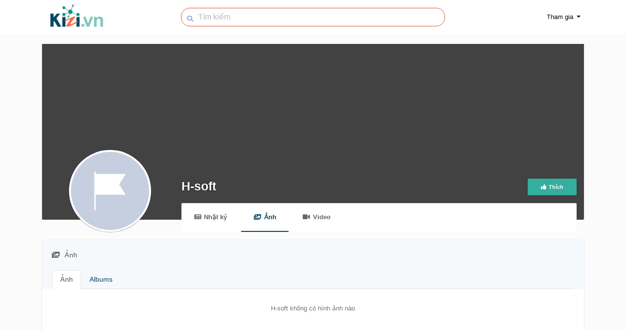

--- FILE ---
content_type: text/html; charset=UTF-8
request_url: https://kizi.vn/pages/huysoft23/photos
body_size: 49602
content:
<!doctype html> <html lang="vi_vn" > <head> <meta charset="UTF-8"> <meta name="viewport" content="width=device-width, initial-scale=1"> <meta name="generator" content="Sngine"> <meta name="version" content="3.4"> <title>H-soft</title> <meta name="description" content="Thiết kế app"> <meta name="keywords" content="Mạng x&atilde; hội, mxh, kizi, TMĐT, kiếm tiền online"> <meta property="og:title" content="H-soft"/> <meta property="og:description" content="Thiết kế app"/> <meta property="og:site_name" content="Kizi.vn"/> <meta property="og:image" content="https://kizi.vn/content/themes/default/images/blank_page.jpg"/> <meta name="twitter:card" content="summary_large_image"> <meta name="twitter:title" content="H-soft"/> <meta name="twitter:description" content="Thiết kế app"/> <meta name="twitter:image" content="https://kizi.vn/content/themes/default/images/blank_page.jpg"/> <link rel="shortcut icon" href="https://kizi.vn/content/uploads/photos/2023/08/_87326c4dc1774e0a4048c8d405d564c7.png" /> <link href="https://fonts.googleapis.com/css?family=Poppins:300,400,500,600,700" rel="stylesheet" crossorigin="anonymous" /> <link rel="stylesheet" href="https://use.fontawesome.com/releases/v5.15.4/css/all.css" crossorigin="anonymous"> <link rel="stylesheet" href="https://cdn.jsdelivr.net/npm/bootstrap@4.6.0/dist/css/bootstrap.min.css" integrity="sha384-B0vP5xmATw1+K9KRQjQERJvTumQW0nPEzvF6L/Z6nronJ3oUOFUFpCjEUQouq2+l" crossorigin="anonymous"> <link rel="stylesheet" type='text/css' href="https://kizi.vn/content/themes/default/css/style.min.css"> <style type="text/css">body {background: #FBFBFB;}.btn-primary, .btn-primary:focus, .btn-primary:hover {background: #34AE9D!important;border-color: #34AE9D!important;}.main-header {background: #FFFFFF;}.main-header .user-menu {border-left-color: #FFFFFF;}.main-header .search-wrapper .form-control {background: #FFFFFF;}.main-header .search-wrapper .form-control {color: #B6B7BC;}.main-header .search-wrapper .form-control::-webkit-input-placeholder {color: #B6B7BC;}.main-header .search-wrapper .form-control:-moz-placeholder {color: #B6B7BC;opacity: 1;}.main-header .search-wrapper .form-control:-ms-input-placeholder {color: #B6B7BC;}/* 
.js_friend-add, .js_follow, .js_chat-start, .js_live-requests, .js_live-messages{display:none;}
*/
.page-header{
color: #004768;
}

.blog-content h3{
font-family: Arial, Tahoma, Verdana;
text-transform: none;
font-weight: bold;
font-size: 14px;
}
.backLinkButton {
  position: fixed;
  left: 5px;
  bottom: 70px;
  background-color: transparent;
  opacity: 0.9;
  border: 0px;
cursor: pointer; 
}
.divsupport{
  position: fixed;
  right: 5px;
  bottom: 70px;
  background-color: #34AE9D;
  opacity: 0.9;
  border: 0px;
cursor: pointer; 
}</style> <script>/* initialize vars */var site_title = "Kizi.vn";var site_path = "https://kizi.vn";var ajax_path = site_path+"/includes/ajax/";var uploads_path = "https://kizi.vn/content/uploads";var current_page = "page";var system_debugging_mode = false;/* language */var system_langauge_dir = "ltr";var system_langauge_code = "vi";/* datetime */var system_datetime_format = 'DD/MM/YYYY HH:mm';/* theme */var theme_mode_night = false;var theme_dir_rtl = false;/* payments */var currency = "VNĐ";var stripe_key = "";var twocheckout_merchant_code = "Momo";var twocheckout_publishable_key = "";/* features */var adblock_detector = false;var location_finder = false;var desktop_infinite_scroll = true;var mobile_infinite_scroll = true;var auto_play_videos = true;</script><script>/* i18n for JS */var __ = [];__['Ask something'] = "Hỏi một cái gì đó";__['Add Friend'] = "Thêm Bạn Bè";__['Friends'] = "Bạn bè";__['Sent'] = "Sent";__['Following'] = "Đang theo dõi";__['Follow'] = "Theo dõi";__['Pending'] = "Đang chờ";__['Remove'] = "Remove";__['Error'] = "Lỗi";__['Success'] = "Thành công";__['Loading'] = "Đang Tải";__['Like'] = "Thích";__['Unlike'] = "Hủy Thích";__['Joined'] = "Đã tham gia";__['Join'] = "Tham gia";__['Remove Admin'] = "Remove Admin";__['Make Admin'] = "Make Admin";__['Going'] = "Đang đi";__['Interested'] = "Quan tâm";__['Delete'] = "Xoá";__['Delete Cover'] = "Delete Cover";__['Delete Picture'] = "Delete Picture";__['Delete Post'] = "Xoá Bài Viết";__['Delete Comment'] = "Xoá Bình Luận";__['Delete Conversation'] = "Xóa cuộc trò chuyện";__['Report'] = "Báo cáo";__['Block User'] = "Chặn Người Dùng";__['Unblock User'] = "Bỏ Chặn Người Dùng";__['Mark as Available'] = "Đánh dấu là có sẵn";__['Mark as Sold'] = "Đánh dấu là hết hàng";__['Save Post'] = "Lưu Bài Viết";__['Unsave Post'] = "Bài viết chưa lưu";__['Boost Post'] = "Tăng Bài Viết";__['Unboost Post'] = "Hủy Tăng Bài Viết";__['Pin Post'] = "Ghim Bài Viết";__['Unpin Post'] = "Hủy Ghim Bài Viết";__['Verify'] = "Verify";__['Decline'] = "Từ chối";__['Boost'] = "Tăng";__['Unboost'] = "Hủy Tăng";__['Mark as Paid'] = "Mark as Paid";__['Read more'] = "Đọc thêm";__['Read less'] = "Ẩn bớt";__['Turn On Chat'] = "Bật trò chuyện";__['Turn Off Chat'] = "Tắt trò chuyện";__['Monthly Average'] = "Trung bình hàng tháng";__['Jan'] = "Tháng giêng";__['Feb'] = "Tháng hai";__['Mar'] = "Tháng ba";__['Apr'] = "Tháng tư";__['May'] = "Tháng năm";__['Jun'] = "Tháng sáu";__['Jul'] = "Tháng bảy";__['Aug'] = "Tháng tám";__['Sep'] = "Tháng chín";__['Oct'] = "Tháng mười";__['Nov'] = "Tháng mười một";__['Dec'] = "Tháng mười hai";__['Users'] = "Người dùng";__['Pages'] = "Fanpages";__['Groups'] = "Nhóm";__['Events'] = "Sự kiện";__['Posts'] = "Bài viết";__['Translated'] = "Translated";__['Are you sure you want to delete this?'] = "Bạn có chắc chắn muốn xóa mục này?";__['Are you sure you want to remove your cover photo?'] = "Bạn có chắc chắn muốn xóa ảnh bìa của mình không?";__['Are you sure you want to remove your profile picture?'] = "Bạn có chắc chắn muốn xóa ảnh đại diện của mình?";__['Are you sure you want to delete this post?'] = "Bạn có chắc chắn muốn xoá bài viết này?";__['Are you sure you want to delete this comment?'] = "Bạn có chắc chắn muốn xóa bình luận này không?";__['Are you sure you want to delete this conversation?'] = "Bạn có chắc chắn muốn xóa mục này?";__['Are you sure you want to report this?'] = "Are you sure you want to report this?";__['Are you sure you want to block this user?'] = "Bạn có chắc chắn muốn chặn người dùng này?";__['Are you sure you want to unblock this user?'] = "Bạn có chắc chắn muốn mở chặn người dùng này?";__['Are you sure you want to delete your account?'] = "Bn chắc chắn muốn xoá tài khoản của bạn?";__['Are you sure you want to verify this request?'] = "Bạn có chắc chắn muốn xác minh yêu cầu này?";__['Are you sure you want to decline this request?'] = "Bạn có chắc chắn muốn từ chối yêu cầu này?";__['Are you sure you want to approve this request?'] = "Bạn có chắc chắn muốn chấp thuận yêu cầu này không?";__['Are you sure you want to do this?'] = "Are you sure you want to do this?";__['Factory Reset'] = "Factory Reset";__['Are you sure you want to reset your website?'] = "Are you sure you want to reset your website?";__['There is something that went wrong!'] = "Đã xảy ra lỗi!";__['There is no more data to show'] = "Không có dữ liệu bổ sung nào để hiển thị";__['This website uses cookies to ensure you get the best experience on our website'] = "This website uses cookies to ensure you get the best experience on our website";__['Got It!'] = "Got It!";__['Learn More'] = "Learn More";__['No result found'] = "No result found";__['Turn on Commenting'] = "Turn on Commenting";__['Turn off Commenting'] = "Tắt bình luận";__['Day Mode'] = "Chế độ ban ngày";__['Night Mode'] = "Chế độ ban đêm";__['Message'] = "Tin Nhắn";__['You haved poked'] = "You haved poked";__['Touch to unmute'] = "Touch to unmute";__['Press space to see next'] = "Press space to see next";__['Visit link'] = "Visit link";__['ago'] = "ago";__['hour ago'] = "hour ago";__['hours ago'] = "hours ago";__['minute ago'] = "minute ago";__['minutes ago'] = "minutes ago";__['from now'] = "from now";__['seconds ago'] = "seconds ago";__['yesterday'] = "yesterday";__['tomorrow'] = "tomorrow";__['days ago'] = "days ago";__['Nothing selected'] = "Nothing selected";__['Seen by'] = "Seen by";__['Ringing'] = "Ringing";__['is Offline'] = "is Offline";__['is Busy'] = "is Busy";__['No Answer'] = "No Answer";__['You can not connect to this user'] = "You can not connect to this user";__['You have an active call already'] = "You have an active call already";__['The recipient declined the call'] = "The recipient declined the call";__['Connection has been lost'] = "Connection has been lost";__['You must fill in all of the fields'] = "Bạn phải điền vào tất cả các lĩnh vực";__['Hide from Timeline'] = "Ẩn khỏi dòng thời gian";__['Allow on Timeline'] = "Allow on Timeline";__['Are you sure you want to hide this post from your profile timeline? It may still appear in other places like newsfeed and search results'] = "Bạn có chắc chắn muốn ẩn bài viết này khỏi dòng thời gian?. Nó vẫn hiển thị ở nhật ký và kết quả tìm kiếm.";__['Select All'] = "Select All";__['Deselect All'] = "Deselect All";__['Total'] = "Total";__['Stop Campaign'] = "Stop Campaign";__['Resume Campaign'] = "Resume Campaign";__['Sorry, WebRTC is not available in your browser'] = "Sorry, WebRTC is not available in your browser";__['You are ready to Go Live now'] = "You are ready to Go Live now";__['Getting permissions failed'] = "Getting permissions failed";__['Going Live'] = "Going Live";__['You are live now'] = "You are live now";__['You are offline now'] = "You are offline now";__['Going live failed'] = "Going live failed";__['Online'] = "Đang hoạt động";__['Offline'] = "Đang offline";__['Switching stream sources'] = "Switching stream sources";__['Successfully switched to new device'] = "Successfully switched to new device";__['Unable to determine device type'] = "Unable to determine device type";__['Failed to switch to new device'] = "Failed to switch to new device";__['Ending live error'] = "Ending live error";__['Joining live stream failed'] = "Joining live stream failed";__['Video Muted'] = "Video Muted";__['Audio Muted'] = "Audio Muted";__['Live Ended'] = "Live Ended";__['Try Package'] = "Try Package";__['Are you sure you want to subscribe to this free package?'] = "Are you sure you want to subscribe to this free package?";/* i18n for DataTables */__['Processing...'] = "Processing...";__['Search:'] = "Search:";__['Show _MENU_ entries'] = "Show _MENU_ entries";__['Showing _START_ to _END_ of _TOTAL_ entries'] = "Showing _START_ to _END_ of _TOTAL_ entries";__['Showing 0 to 0 of 0 entries'] = "Showing 0 to 0 of 0 entries";__['(filtered from _MAX_ total entries)'] = "(filtered from _MAX_ total entries)";__['Loading...'] = "Loading...";__['No matching records found'] = "No matching records found";__['No data available in table'] = "No data available in table";__['First'] = "First";__['Previous'] = "Previous";__['Next'] = "Sau";__['Last'] = "Last";__[': activate to sort column ascending'] = ": activate to sort column ascending";__[': activate to sort column descending'] = ": activate to sort column descending";/* i18n for OneSignal */__['Subscribe to notifications'] = "Subscribe to notifications";__['You are subscribed to notifications'] = "You are subscribed to notifications";__['You have blocked notifications'] = "You have blocked notifications";__['Click to subscribe to notifications'] = "Click to subscribe to notifications";__['Thanks for subscribing!'] = "Thanks for subscribing!";__['You are subscribed to notifications'] = "You are subscribed to notifications";__['You will not receive notifications again'] = "You will not receive notifications again";__['Manage Site Notifications'] = "Manage Site Notifications";__['SUBSCRIBE'] = "SUBSCRIBE";__['UNSUBSCRIBE'] = "UNSUBSCRIBE";__['Unblock Notifications'] = "Unblock Notifications";__['Follow these instructions to allow notifications:'] = "Follow these instructions to allow notifications:";</script><script src="https://ajax.googleapis.com/ajax/libs/jquery/3.6.0/jquery.min.js" defer></script><script src="https://cdn.jsdelivr.net/npm/popper.js@1.16.1/dist/umd/popper.min.js" integrity="sha384-9/reFTGAW83EW2RDu2S0VKaIzap3H66lZH81PoYlFhbGU+6BZp6G7niu735Sk7lN" crossorigin="anonymous" defer></script><script src="https://cdn.jsdelivr.net/npm/bootstrap@4.6.0/dist/js/bootstrap.min.js" integrity="sha384-+YQ4JLhjyBLPDQt//I+STsc9iw4uQqACwlvpslubQzn4u2UU2UFM80nGisd026JF" crossorigin="anonymous" defer></script><script src="https://kizi.vn/includes/assets/js/plugins/mustache/mustache.min.js" defer></script><script src="https://kizi.vn/includes/assets/js/plugins/jquery.form/jquery.form.min.js" defer></script><script src="https://kizi.vn/includes/assets/js/plugins/jquery.inview/jquery.inview.min.js" defer></script><script src="https://kizi.vn/includes/assets/js/plugins/autosize/autosize.min.js" defer></script><script src="https://kizi.vn/includes/assets/js/plugins/readmore/readmore.min.js" defer></script><script src="https://kizi.vn/includes/assets/js/plugins/moment/moment-with-locales.min.js" defer></script><script src="https://unpkg.com/video.js@7.8.4/dist/video.min.js" defer></script><script src="https://unpkg.com/videojs-contrib-hls@5.15.0/dist/videojs-contrib-hls.min.js" defer></script><link href="https://unpkg.com/video.js@7.8.4/dist/video-js.min.css" rel="stylesheet"><script src="https://kizi.vn/includes/assets/js/plugins/jquery.fracs/jquery.fracs.min.js" defer></script><script src="https://kizi.vn/includes/assets/js/core/core.js" defer></script><script src="https://kizi.vn/includes/assets/js/core/login.js" defer></script> </head> <body data-hash-tok="" data-hash-pos="" class=" visitor n_chat " > <div class="main-wrapper"> <div class = "container"> <nav class="navbar fixed-bottom navbar-light justify-content-center text-center d-block d-sm-none" style = "background-color: #f9f9f9; padding: 5px 0px 20px 0px; border-top: 1px solid #ebf2f9;"> <table class = "text-center" style = "width: 100%"> <tr> <td style = "font-size: 80%; padding: 5px 5px;"> <a href = "https://kizi.vn"> <img src = "https://kizi.vn/content/uploads/kizifiles/header-home.png" style = "max-width:26px;"> <br/>Trang chủ
								</a> </td> <td style = "font-size: 80%; padding: 5px 8px;"> <a href = "https://kizi.vn/market"> <img src = "https://kizi.vn/content/uploads/kizifiles/kizimart.png" style = "max-width:26px;"> <br/>KiziMart
								</a> </td> <td style = "font-size: 80%; padding: 5px 8px;"> <a href = "https://kizi.vn/?cmd=kiziapps"> <img src = "https://kizi.vn/content/uploads/kizifiles/Danhmuc.png" style = "max-width:26px;"> <br/>Ứng dụng
								</a> </td> <td style = "font-size: 80%; padding: 5px 8px;"> <a href = "https://kizi.vn/"> <img src = "https://kizi.vn/content/uploads/kizifiles/support.png" style = "max-width:26px;"> <br/>Cá nhân
								</a> </td> <td style = "font-size: 80%; padding: 5px 8px;"> <a href = "https://kizi.vn/?cmd=market.xemthunhap"> <img src = "https://kizi.vn/content/uploads/kizifiles/quantri.png" style = "max-width:26px;"> <br/>Tài khoản
								</a> </td> </tr> </table> </nav> </div> <img src = "https://kizi.vn/content/uploads/kizifiles/kizi_back_icon.png" width = "40" id = "backLinkButton" class = "backLinkButton" onclick="history.back()"> <script>
				
				if (document.referrer == ''){
					document.getElementById ("backLinkButton").style.display = "none";
				}
			</script> <div class="main-header" style = "background-color: #fff;"> <div class="container"> <div class="row"> <div class="col-6 col-md-4 col-lg-3 "> <div class="logo-wrapper"> <a href="#" data-toggle="offcanvas" class="menu-icon d-block d-md-none"> <div class="svg-container " style="width:20px; height:20px; fill: transparent"> <svg height="384pt" viewBox="0 -53 384 384" width="384pt" xmlns="http://www.w3.org/2000/svg"><path d="m368 154.667969h-352c-8.832031 0-16-7.167969-16-16s7.167969-16 16-16h352c8.832031 0 16 7.167969 16 16s-7.167969 16-16 16zm0 0"/><path d="m368 32h-352c-8.832031 0-16-7.167969-16-16s7.167969-16 16-16h352c8.832031 0 16 7.167969 16 16s-7.167969 16-16 16zm0 0"/><path d="m368 277.332031h-352c-8.832031 0-16-7.167969-16-16s7.167969-16 16-16h352c8.832031 0 16 7.167969 16 16s-7.167969 16-16 16zm0 0"/></svg> </div> </a> <a href="https://kizi.vn" class="logo "> <img class="img-fluid" src="https://kizi.vn/content/uploads/photos/2022/09/_bc0f4e234a4195d603bb7f4a12fd935b.png" alt="Kizi.vn" title="Kizi.vn"> </a> </div> </div> <div class="col-6 col-md-8 col-lg-9"> <div class="row"> <div class="col-md-7 col-lg-8"> <div class="search-wrapper d-none d-md-block"> <form> <div class="search-input-icon"> <i class="fa fa-search"></i> </div> <input id="search-input" type="text" class="form-control" placeholder='Tìm kiếm' autocomplete="off" style = "height: 38px; border-radius: 18px; margin-top: 16px; border: 1px solid #d95030;"> <div id="search-results" class="dropdown-menu dropdown-widget dropdown-search js_dropdown-keepopen"> <div class="dropdown-widget-header"> <span class="title">Kết quả tìm kiếm</span> </div> <div class="dropdown-widget-body"> <div class="loader loader_small ptb10"></div> </div> <a class="dropdown-widget-footer" id="search-results-all" href="https://kizi.vn/search/">Xem tất cả kết quả</a> </div> </form> </div> </div> <div class="col-md-5 col-lg-4"> <div class="navbar-wrapper"> <ul class="clearfix"> <li class="dropdown float-right" > <a href="#" class="dropdown-toggle" data-toggle="dropdown" data-display="static" style = "color: #000;"> <span>Tham gia</span> </a> <div class="dropdown-menu dropdown-menu-right"> <a class="dropdown-item" href="https://kizi.vn/signin">Đăng nhập</a> <a class="dropdown-item" href="https://kizi.vn/signup">Đăng ký</a> </div> </li> </ul> </div> </div> </div> </div> </div> </div> </div> <div class="container offcanvas" style = "padding-top: 20px;"> <div class="row"> <div class="col-12 d-block d-md-none offcanvas-sidebar mt20"> <div class="card main-side-nav-card"> <div class="card-body with-nav"> <ul class="main-side-nav"> <li class="ptb5"> <strong><small class="text-muted">YÊU THÍCH</small></strong> </li> <li > <a href="https://kizi.vn"> <div class="svg-container mr10" style="width:22px; height:22px; "> <?xml version="1.0" encoding="UTF-8" standalone="no" ?> <!DOCTYPE svg PUBLIC "-//W3C//DTD SVG 1.1//EN" "http://www.w3.org/Graphics/SVG/1.1/DTD/svg11.dtd"> <svg xmlns="http://www.w3.org/2000/svg" xmlns:xlink="http://www.w3.org/1999/xlink" version="1.1" width="1080" height="1080" viewBox="0 0 1080 1080" xml:space="preserve"> <desc>Created with Fabric.js 4.2.0</desc> <defs> </defs> <rect x="0" y="0" width="100%" height="100%" fill="transparent"></rect> <g transform="matrix(1 0 0 1 540 540)" id="49dea2f8-8c64-4fc5-acd1-b7c404307525" > <rect style="stroke: none; stroke-width: 1; stroke-dasharray: none; stroke-linecap: butt; stroke-dashoffset: 0; stroke-linejoin: miter; stroke-miterlimit: 4; fill: rgb(255,255,255); fill-rule: nonzero; opacity: 1; visibility: hidden;" vector-effect="non-scaling-stroke" x="-540" y="-540" rx="0" ry="0" width="1080" height="1080" /> </g> <g transform="matrix(1 0 0 1 540 540)" id="24e816c0-ae6c-4660-bcea-9f47dd670cbc" > </g> <g transform="matrix(7.14 0 0 7.14 548.4 553.63)" id="46d2b0ff-40c6-4f0c-b835-d67311f40ef8" > <image style="stroke: none; stroke-width: 0; stroke-dasharray: none; stroke-linecap: butt; stroke-dashoffset: 0; stroke-linejoin: miter; stroke-miterlimit: 4; fill: rgb(0,0,0); fill-rule: nonzero; opacity: 1;" vector-effect="non-scaling-stroke" xlink:href="[data-uri]" x="-75" y="-75" width="150" height="150"></image> </g> </svg> </div>                        Dòng thời gian
                    </a> </li> <li class="ptb5"> <small class="text-muted">KHÁM PHÁ KHÁC</small> </li> <li> <a href="https://kizi.vn/market"> <div class="svg-container mr10" style="width:25px; height:25px; "> <?xml version="1.0" encoding="iso-8859-1"?> <svg version="1.1" id="Layer_1" xmlns="http://www.w3.org/2000/svg" xmlns:xlink="http://www.w3.org/1999/xlink" x="0px" y="0px" viewBox="0 0 511.999 511.999" style="enable-background:new 0 0 511.999 511.999;" xml:space="preserve"> <path style="fill:#3E3E42;" d="M377.089,179.043l-31.714-70.11c-1.46-3.226-0.027-7.026,3.2-8.486l101.101-45.733
	c3.226-1.46,7.026-0.027,8.486,3.2l31.714,70.11c1.46,3.226,0.027,7.026-3.2,8.486l-101.101,45.733
	C382.347,183.703,378.548,182.27,377.089,179.043z"/> <path style="fill:#242424;" d="M377.089,179.043l-17.531-38.37l112.786-51.019l17.531,38.37c1.46,3.226,0.027,7.026-3.2,8.486
	l-101.101,45.733C382.347,183.703,378.548,182.27,377.089,179.043z"/> <path style="fill:#E3C129;" d="M361.717,168.64l-76.401,9.17c-3.516,0.422-6.709-2.087-7.131-5.603L264.961,62.034
	c-0.422-3.516,2.087-6.709,5.603-7.131l76.401-9.17c3.516-0.422,6.709,2.087,7.131,5.603l13.224,110.173
	C367.742,165.025,365.233,168.218,361.717,168.64z"/> <path style="fill:#D6B41A;" d="M361.717,168.64l-38.201,4.586l-15.29-122.842l38.738-4.649c3.516-0.422,6.709,2.087,7.131,5.603
	L367.32,161.51C367.742,165.025,365.233,168.218,361.717,168.64z"/> <path style="fill:#3E3E42;" d="M244.671,182.754l-35.407-24.287c-4.698-3.223-5.894-9.643-2.672-14.342l24.287-35.407
	c3.223-4.698,9.643-5.894,14.342-2.672l35.407,24.287c4.698,3.223,5.894,9.643,2.672,14.342l-24.287,35.407
	C255.79,184.78,249.369,185.977,244.671,182.754z"/> <path style="fill:#242424;" d="M244.671,182.754l-19.904-13.64l35.958-52.42l19.904,13.64c4.698,3.223,5.894,9.643,2.672,14.342
	l-24.287,35.407C255.79,184.78,249.369,185.977,244.671,182.754z"/> <path style="fill:#F7603E;" d="M178.975,153.701c-4.678,0-9.079,2.217-11.865,5.976c-2.786,3.758-3.629,8.617-2.266,13.093
	l47.474,155.985c1.894,6.221,7.625,10.461,14.128,10.461c40.979,0,182.082,0,223.312,0c6.495,0,12.237-4.247,14.128-10.46
	l47.474-155.985c1.363-4.476,0.522-9.332-2.264-13.092c-2.786-3.759-7.189-5.976-11.867-5.976
	C434.471,153.701,241.772,153.701,178.975,153.701z"/> <path style="fill:#57565C;" d="M451.747,398.657H180.609c-7.363,0-13.86-4.813-16.003-11.858L83.382,119.925H16.728
	C7.49,119.925,0,112.435,0,103.196s7.49-16.728,16.728-16.728h79.049c7.363,0,13.86,4.813,16.003,11.858l81.223,266.876h258.743
	c9.238,0,16.728,7.49,16.728,16.728C468.475,391.169,460.986,398.657,451.747,398.657z"/> <path style="fill:#333233;" d="M242.717,466.313c-23.572,0-42.75-19.177-42.75-42.75s19.177-42.75,42.75-42.75
	c23.572,0,42.75,19.177,42.75,42.75S266.288,466.313,242.717,466.313z M242.717,414.27c-5.124,0-9.293,4.169-9.293,9.293
	s4.169,9.293,9.293,9.293s9.293-4.169,9.293-9.293S247.84,414.27,242.717,414.27z"/> <path style="fill:#242424;" d="M242.717,380.814C242.717,380.814,242.716,380.814,242.717,380.814v33.456l0,0
	c5.124,0,9.293,4.169,9.293,9.293s-4.169,9.293-9.293,9.293l0,0v33.456l0,0c23.572,0,42.75-19.177,42.75-42.75
	C285.466,399.991,266.288,380.814,242.717,380.814z"/> <path style="fill:#333233;" d="M382.119,466.313c-23.572,0-42.75-19.177-42.75-42.75s19.177-42.75,42.75-42.75
	s42.75,19.177,42.75,42.75S405.69,466.313,382.119,466.313z M382.119,414.27c-5.124,0-9.293,4.169-9.293,9.293
	s4.169,9.293,9.293,9.293s9.293-4.169,9.293-9.293S387.242,414.27,382.119,414.27z"/> <path style="fill:#242424;" d="M382.119,380.814C382.119,380.814,382.118,380.814,382.119,380.814v33.456l0,0
	c5.124,0,9.293,4.169,9.293,9.293s-4.169,9.293-9.293,9.293l0,0v33.456l0,0c23.572,0,42.75-19.177,42.75-42.75
	C424.868,399.991,405.69,380.814,382.119,380.814z"/> <path style="fill:#F53000;" d="M509.096,159.678c-2.786-3.759-7.189-5.978-11.867-5.978c-31.381,0-95.253,0-159.127,0v185.515
	c45.521,0,91.055,0,111.655,0c6.495,0,12.237-4.247,14.128-10.46l47.474-155.985C512.723,168.294,511.882,163.437,509.096,159.678z"
	/> <path style="fill:#F6F6F6;" d="M269.003,232.489v-24.192c0-16.867,11.074-23,25.555-23c14.312,0,25.556,6.134,25.556,23v24.192
	c0,16.867-11.245,23-25.556,23C280.077,255.489,269.003,249.355,269.003,232.489z M303.078,208.297c0-5.622-3.236-8.178-8.519-8.178
	c-5.281,0-8.347,2.556-8.347,8.178v24.192c0,5.623,3.067,8.178,8.347,8.178c5.282,0,8.519-2.555,8.519-8.178V208.297z
	 M372.93,187.341c0,1.023-0.171,2.215-0.681,3.236l-59.971,122.839c-1.192,2.555-4.431,4.259-7.667,4.259
	c-5.792,0-9.541-4.77-9.541-9.03c0-1.023,0.341-2.215,0.852-3.237l59.8-122.838c1.364-2.897,4.089-4.259,7.156-4.259
	C367.649,178.311,372.93,181.888,372.93,187.341z M347.205,287.35v-24.192c0-16.867,11.074-23,25.555-23
	c14.312,0,25.556,6.134,25.556,23v24.192c0,16.866-11.245,23-25.556,23C358.279,310.35,347.205,304.216,347.205,287.35z
	 M381.279,263.156c0-5.623-3.236-8.178-8.519-8.178c-5.281,0-8.347,2.555-8.347,8.178v24.192c0,5.622,3.067,8.178,8.347,8.178
	c5.282,0,8.519-2.556,8.519-8.178V263.156z"/> <g> </g> <g> </g> <g> </g> <g> </g> <g> </g> <g> </g> <g> </g> <g> </g> <g> </g> <g> </g> <g> </g> <g> </g> <g> </g> <g> </g> <g> </g> </svg> </div>                        Kizimart
                    </a> </li> <li > <a href="https://kizi.vn/events"> <div class="svg-container mr10" style="width:24px; height:24px; "> <?xml version="1.0" encoding="UTF-8" standalone="no" ?> <!DOCTYPE svg PUBLIC "-//W3C//DTD SVG 1.1//EN" "http://www.w3.org/Graphics/SVG/1.1/DTD/svg11.dtd"> <svg xmlns="http://www.w3.org/2000/svg" xmlns:xlink="http://www.w3.org/1999/xlink" version="1.1" width="1080" height="1080" viewBox="0 0 1080 1080" xml:space="preserve"> <desc>Created with Fabric.js 4.2.0</desc> <defs> </defs> <rect x="0" y="0" width="100%" height="100%" fill="transparent"></rect> <g transform="matrix(1 0 0 1 540 540)" id="49dea2f8-8c64-4fc5-acd1-b7c404307525" > <rect style="stroke: none; stroke-width: 1; stroke-dasharray: none; stroke-linecap: butt; stroke-dashoffset: 0; stroke-linejoin: miter; stroke-miterlimit: 4; fill: rgb(255,255,255); fill-rule: nonzero; opacity: 1; visibility: hidden;" vector-effect="non-scaling-stroke" x="-540" y="-540" rx="0" ry="0" width="1080" height="1080" /> </g> <g transform="matrix(1 0 0 1 540 540)" id="24e816c0-ae6c-4660-bcea-9f47dd670cbc" > </g> <g transform="matrix(7.18 0 0 7.18 540 540)" id="a9e8ff4f-6661-49e0-a5c7-d77cf0077cd9" > <image style="stroke: none; stroke-width: 0; stroke-dasharray: none; stroke-linecap: butt; stroke-dashoffset: 0; stroke-linejoin: miter; stroke-miterlimit: 4; fill: rgb(0,0,0); fill-rule: nonzero; opacity: 1;" vector-effect="non-scaling-stroke" xlink:href="[data-uri]" x="-75" y="-75" width="150" height="150"></image> </g> </svg> </div>                        Sự kiện
                    </a> </li> <li > <a href="https://kizi.vn/groups"> <div class="svg-container mr10" style="width:21px; height:21px; "> <?xml version="1.0" encoding="UTF-8" standalone="no" ?> <!DOCTYPE svg PUBLIC "-//W3C//DTD SVG 1.1//EN" "http://www.w3.org/Graphics/SVG/1.1/DTD/svg11.dtd"> <svg xmlns="http://www.w3.org/2000/svg" xmlns:xlink="http://www.w3.org/1999/xlink" version="1.1" width="1080" height="1080" viewBox="0 0 1080 1080" xml:space="preserve"> <desc>Created with Fabric.js 4.2.0</desc> <defs> </defs> <rect x="0" y="0" width="100%" height="100%" fill="transparent"></rect> <g transform="matrix(1 0 0 1 540 540)" id="49dea2f8-8c64-4fc5-acd1-b7c404307525" > <rect style="stroke: none; stroke-width: 1; stroke-dasharray: none; stroke-linecap: butt; stroke-dashoffset: 0; stroke-linejoin: miter; stroke-miterlimit: 4; fill: rgb(255,255,255); fill-rule: nonzero; opacity: 1; visibility: hidden;" vector-effect="non-scaling-stroke" x="-540" y="-540" rx="0" ry="0" width="1080" height="1080" /> </g> <g transform="matrix(1 0 0 1 540 540)" id="24e816c0-ae6c-4660-bcea-9f47dd670cbc" > </g> <g transform="matrix(7.35 0 0 7.35 540 582.74)" id="b859e42e-e7d6-4c07-b079-17ebe6c35828" > <image style="stroke: none; stroke-width: 0; stroke-dasharray: none; stroke-linecap: butt; stroke-dashoffset: 0; stroke-linejoin: miter; stroke-miterlimit: 4; fill: rgb(0,0,0); fill-rule: nonzero; opacity: 1;" vector-effect="non-scaling-stroke" xlink:href="[data-uri]" x="-75" y="-75" width="150" height="150"></image> </g> </svg> </div>                        Nhóm
                    </a> </li> <li> <a href="/?cmd=kiziapps"> <img src="https://kizi.vn/content/uploads/kizifiles/Danhmuc.png" style="width:24px; height: 24px;">
						Ứng dụng
                    </a> </li> <li > <a href="https://kizi.vn/blogs"> <div class="svg-container mr10" style="width:23px; height:23px; "> <?xml version="1.0" encoding="iso-8859-1"?> <svg version="1.1" id="Layer_1" xmlns="http://www.w3.org/2000/svg" xmlns:xlink="http://www.w3.org/1999/xlink" x="0px" y="0px" viewBox="0 0 512 512" style="enable-background:new 0 0 512 512;" xml:space="preserve"> <path style="fill:#32BEA6;" d="M43.768,0v512h424.464V0H43.768z"/> <g> <path style="fill:#FFFFFF;" d="M93.992,142.72V62.096h15.84l32.992,53.84v-53.84h15.12v80.624h-16.336l-32.496-52.576v52.576
		H93.992z"/> <path style="fill:#FFFFFF;" d="M175.16,142.72V62.096h59.776v13.648h-43.504v17.872h40.464V107.2h-40.464v21.936h45.04v13.584
		H175.16z"/> <path style="fill:#FFFFFF;" d="M261.704,142.72l-19.248-80.624h16.672l12.144,55.376l14.736-55.376h19.344l14.144,56.32
		l12.368-56.32h16.4l-19.568,80.624h-17.264l-16.064-60.272l-16.016,60.272H261.704z"/> <path style="fill:#FFFFFF;" d="M352.456,116.48l15.84-1.536c0.96,5.328,2.896,9.216,5.792,11.712s6.848,3.744,11.792,3.744
		c5.248,0,9.2-1.104,11.856-3.328c2.656-2.224,3.984-4.816,3.984-7.776c0-1.904-0.56-3.536-1.664-4.88
		c-1.12-1.344-3.088-2.496-5.856-3.488c-1.904-0.672-6.24-1.84-13.04-3.536c-8.72-2.16-14.848-4.816-18.352-7.968
		c-4.96-4.432-7.424-9.84-7.424-16.224c0-4.112,1.168-7.936,3.504-11.52c2.32-3.584,5.664-6.288,10.048-8.16
		c4.4-1.872,9.68-2.816,15.872-2.816c10.128,0,17.728,2.224,22.848,6.656c5.136,4.432,7.808,10.352,8.064,17.744l-16.288,0.72
		c-0.704-4.144-2.192-7.104-4.496-8.928c-2.288-1.824-5.712-2.72-10.304-2.72c-4.736,0-8.432,0.96-11.104,2.912
		c-1.728,1.248-2.592,2.912-2.592,5.008c0,1.92,0.816,3.552,2.432,4.912c2.048,1.712,7.024,3.52,14.96,5.392
		c7.904,1.872,13.776,3.808,17.552,5.792c3.808,2,6.768,4.736,8.912,8.192s3.216,7.728,3.216,12.832
		c0,4.624-1.28,8.944-3.856,12.992c-2.56,4.032-6.176,7.024-10.88,8.976c-4.704,1.968-10.544,2.944-17.536,2.944
		c-10.192,0-18.016-2.352-23.488-7.056C356.76,132.368,353.512,125.504,352.456,116.48z"/> <rect x="93.992" y="199.92" style="fill:#FFFFFF;" width="324" height="16"/> <rect x="93.992" y="245.92" style="fill:#FFFFFF;" width="324" height="16"/> <rect x="93.992" y="291.92" style="fill:#FFFFFF;" width="324" height="16"/> <rect x="93.992" y="337.92" style="fill:#FFFFFF;" width="324" height="16"/> <rect x="93.992" y="383.92" style="fill:#FFFFFF;" width="324" height="16"/> <rect x="93.992" y="429.92" style="fill:#FFFFFF;" width="324" height="16"/> </g> <g> </g> <g> </g> <g> </g> <g> </g> <g> </g> <g> </g> <g> </g> <g> </g> <g> </g> <g> </g> <g> </g> <g> </g> <g> </g> <g> </g> <g> </g> </svg> </div>                        Hướng dẫn
                    </a> </li> <li> <a href="https://kizi.vn/forums/2/H%E1%BB%97-tr%E1%BB%A3-k%E1%BB%B9-thu%E1%BA%ADt"> <img src = "/content/uploads/kizifiles/kizi_support.png" width="20px" height="20px"/>
						Hỗ trợ kỹ thuật
                    </a> </li> </ul> </div> </div> </div> <div class="col-12 offcanvas-mainbar"> <div class="profile-header"> <div class="profile-cover-wrapper"> </div> <div class="profile-avatar-wrapper"> <img src="https://kizi.vn/content/themes/default/images/blank_page.jpg" alt="H-soft"> </div> <div class="profile-name-wrapper"> <a href="https://kizi.vn/pages/huysoft23">H-soft</a> </div> <div class="profile-buttons-wrapper"> <button type="button" class="btn btn-sm btn-primary js_like-page" data-id="19"> <i class="fa fa-thumbs-up mr5"></i>Thích
                        </button> </div> <div class="profile-tabs-wrapper custom-scrollbar"> <ul> <li> <a href="https://kizi.vn/pages/huysoft23" > <i class="fa fa-newspaper fa-fw mr5"></i>Nhật ký
                            </a> </li> <li> <a href="https://kizi.vn/pages/huysoft23/photos" class="active"> <i class="fa fa-images fa-fw mr5"></i>Ảnh
                            </a> </li> <li> <a href="https://kizi.vn/pages/huysoft23/videos" > <i class="fa fa-video fa-fw mr5"></i>Video
                            </a> </li> </ul> </div> </div> <div class="row"> <div class="col-12"> <div class="card panel-photos"> <div class="card-header with-icon with-nav"> <div class="mb20"> <i class="fa fa-images mr10"></i>Ảnh
                                </div> <ul class="nav nav-tabs"> <li class="nav-item"> <a class="nav-link active" href="https://kizi.vn/pages/huysoft23/photos">Ảnh</a> </li> <li class="nav-item"> <a class="nav-link" href="https://kizi.vn/pages/huysoft23/albums">Albums</a> </li> </ul> </div> <div class="card-body"> <p class="text-center text-muted mt10">
                                        H-soft không có hình ảnh nào
                                    </p> </div> </div> </div> </div> </div> </div> </div> <div class="container"> <div class="row footer "> <div class="col-sm-6 dropdown"> <span class="mr5">&copy; 2026 Kizi.vn</span> </div> <div class="col-sm-6 links"> <a class="pl10" href = "https://kizi.vn/blogs/category/23/B%E1%BA%A3ng-tin-Kizi"> Bảng tin </a> <a class="pl10" href="https://kizi.vn/static/about">
						Giới thiệu
					</a> <a class="pl10" href="https://kizi.vn/contacts">
					Liên hệ
				</a> </div> </div> </div> </div> <link rel="stylesheet" href="https://kizi.vn/includes/assets/css/twemoji-amazing/twemoji-amazing.css"> <div id="modal" class="modal fade"><div class="modal-dialog"><div class="modal-content"><div class="modal-body"><div class="loader pt10 pb10"></div></div></div></div></div><script id="modal-login" type="text/template"><div class="modal-header"><h6 class="modal-title">Chưa đăng nhập</h6></div><div class="modal-body"><p>Vui lòng đăng nhập để tiếp tục</p></div><div class="modal-footer"><a class="btn btn-primary" href="https://kizi.vn/signin">Đăng nhập</a></div></script><script id="modal-message" type="text/template"><div class="modal-header"><h6 class="modal-title">{{title}}</h6><button type="button" class="close" data-dismiss="modal" aria-label="Close"><span aria-hidden="true">&times;</span></button></div><div class="modal-body"><p>{{message}}</p></div></script><script id="modal-success" type="text/template"><div class="modal-body text-center"><div class="big-icon success"><i class="fa fa-thumbs-up fa-3x"></i></div><h4>{{title}}</h4><p class="mt20">{{message}}</p></div></script><script id="modal-error" type="text/template"><div class="modal-body text-center"><div class="big-icon error"><i class="fa fa-times fa-3x"></i></div><h4>{{title}}</h4><p class="mt20">{{message}}</p></div></script><script id="modal-confirm" type="text/template"><div class="modal-header"><h6 class="modal-title">{{title}}</h6></div><div class="modal-body"><h6>{{message}}</h6>{{#password_check}}<div class="form-group mt20"><label class="form-control-label" for="modal-password-check">Xác Nhận Mật Khẩu</label><input id="modal-password-check" name="password_check" type="password" class="form-control"></div>{{/password_check}}</div><div class="modal-footer"><button type="button" class="btn btn-light" data-dismiss="modal">Hủy bỏ</button><button type="button" class="btn btn-primary" id="modal-confirm-ok">Xác Nhận</button></div></script><script id="modal-loading" type="text/template">
    <div class="modal-body text-center">
        <div class="spinner-border text-primary"></div>
    </div>
</script><script id="theme-switcher" type="text/template"><div class="modal-header"><h6 class="modal-title"><i class="fas fa-paint-roller mr5"></i>Theme Switcher</h6><button type="button" class="close" data-dismiss="modal" aria-label="Close"><span aria-hidden="true">&times;</span></button></div><div class="modal-body pb0 pt30"><div class="row"></div></div></script><script id="search-for" type="text/template"><div class="ptb10 plr10"><a href="https://kizi.vn/search/{{#hashtag}}hashtag/{{/hashtag}}{{query}}"><i class="fa fa-search pr5"></i> Tìm Kiếm Cho {{#hashtag}}#{{/hashtag}}{{query}}</a></div></script><script id="lightbox" type="text/template"><div class="lightbox"><div class="lightbox-container"><div class="lightbox-preview"><div class="lightbox-next js_lightbox-slider"><i class="fa fa-chevron-circle-right fa-3x"></i></div><div class="lightbox-prev js_lightbox-slider"><i class="fa fa-chevron-circle-left fa-3x"></i></div><div class="lightbox-download" style = "display: none;"><a href="{{image}}" download>Tải Xuống</a> - <a target="_blank" href="{{image}}" class = "">View Original</a></div><img alt="" class="img-fluid" src="{{image}}"></div><div class="lightbox-data"><div class="clearfix"><div class="pt5 pr5 float-right"><button type="button" class="close lightbox-close js_lightbox-close"><span aria-hidden="true">&times;</span></button></div></div><div class="lightbox-post"><div class="js_scroller" data-slimScroll-height="100%"><div class="loader mtb10"></div></div></div></div></div></div></script><script id="lightbox-nodata" type="text/template"><div class="lightbox"><div class="lightbox-container"><div class="lightbox-preview nodata"><div class="lightbox-exit js_lightbox-close"><i class="fas fa-times fa-2x"></i></div><img alt="" class="img-fluid" src="{{image}}"></div></div></div></script><script id="lightbox-live" type="text/template"><div class="lightbox" data-live-post-id="{{post_id}}"><div class="lightbox-container"><div class="lightbox-preview with-live"><div class="live-stream-video" id="js_live-video"><div class="live-counter" id="js_live-counter"><span class="status offline" id=js_live-counter-status>Đang offline</span><span class="number"><i class="fas fa-eye mr5"></i><strong id="js_live-counter-number">0</strong></span></div><div class="live-status" id="js_live-status">Đang Tải<span class="spinner-grow spinner-grow-sm ml10"></span></div></div></div><div class="lightbox-data"><div class="clearfix"><div class="pt5 pr5 float-right"><button type="button" class="close lightbox-close js_lightbox-close"><span aria-hidden="true">&times;</span></button></div></div><div class="lightbox-post"><div class="js_scroller" data-slimScroll-height="100%"><div class="loader mtb10"></div></div></div></div></div></div></script><script id="forget-password-confirm" type="text/template"><div class="modal-header"><h6 class="modal-title">Kiểm Tra Email Của Bạn</h6><button type="button" class="close" data-dismiss="modal" aria-label="Close"><span aria-hidden="true">&times;</span></button></div><form class="js_ajax-forms" data-url="core/forget_password_confirm.php"><div class="modal-body"><div class="mb20">Vui lòng kiểm tra email của bạn - để nhận mã xác nhận gồm 06 ký tự. Nhập mã vào ô dưới đây để đặt lại mật khẩu của bạn<br/><b>Lưu ý:</b><ol><li>Nếu không tìm thấy email trong hộp thư đến (inbox), vui lòng kiểm tra thư mục Thư rác (spam) hoặc Quảng cáo</li><li>Hệ thống có thể cần một vài phút để gửi email đến hộp thư của bạn.</li></ol>.</div><div class="row"><div class="col-md-6"><div class="form-group"><input name="reset_key" type="text" class="form-control" placeholder="######" required autofocus></div></div><div class="col-md-6"><label class="form-control-label mb5">Chúng tôi đã gửi mã của bạn tới</label> <span class="badge badge-lg badge-warning">{{email}}</span></div></div><div class="alert alert-danger mb0 x-hidden"></div></div><div class="modal-footer"><input name="email" type="hidden" value="{{email}}"><button type="button" class="btn btn-light" data-dismiss="modal">Hủy bỏ</button><button type="submit" class="btn btn-primary">Tiếp Tục</button></div></form></script><script id="forget-password-reset" type="text/template"><div class="modal-header"><h6 class="modal-title">Thay Đổi Mật Khẩu Của Bạn</h6><button type="button" class="close" data-dismiss="modal" aria-label="Close"><span aria-hidden="true">&times;</span></button></div><form class="js_ajax-forms" data-url="core/forget_password_reset.php"><div class="modal-body"><div class="form-group"><label class="form-control-label" for="password">Mật Khẩu Mới</label><input name="password" id="password" type="password" class="form-control" required autofocus></div><div class="form-group"><label class="form-control-label" for="confirm">Xác Nhận Mật Khẩu</label><input name="confirm" id="confirm" type="password" class="form-control" required></div><div class="alert alert-danger mb0 mt10 x-hidden"></div></div><div class="modal-footer"><input name="email" type="hidden" value="{{email}}"><input name="reset_key" type="hidden" value="{{reset_key}}"><button type="button" class="btn btn-light" data-dismiss="modal">Hủy bỏ</button><button type="submit" class="btn btn-primary">Tiếp Tục</button></div></form></script><script id="two-factor-authentication" type="text/template"><div class="modal-header"><h6 class="modal-title">Xác thực hai lớp</h6><button type="button" class="close" data-dismiss="modal" aria-label="Close"><span aria-hidden="true">&times;</span></button></div><form class="js_ajax-forms" data-url="core/two_factor_authentication.php"><div class="modal-body"><div class="mb20">Tài khoản của bạn đang ở chế độ bảo mật hai lớp.</div><div class="mb20">Vui lòng nhập mã số chúng tôi đã gửi cho bạn qua <strong>{{method}}</strong></div><div class="form-group"><input name="two_factor_key" type="text" class="form-control" placeholder="######" required autofocus></div><div class="alert alert-danger mb0 mt10 x-hidden"></div></div><div class="modal-footer"><input name="user_id" type="hidden" value="{{user_id}}">{{#remember}}<input name="remember" type="hidden" value="true">{{/remember}}<button type="submit" class="btn btn-primary">Tiếp Tục</button></div></form></script> <script>
	window.addEventListener("flutterInAppWebViewPlatformReady", function(event) {
				console.log ("logout success");
			});
</script> </body> </html>

--- FILE ---
content_type: text/css
request_url: https://kizi.vn/content/themes/default/css/style.min.css
body_size: 26252
content:
:root{--body-font-family:Arial, "Times New Roman", "sans-serif", Poppins,Helvetica;--body-bg-color:#eaf1f7;--body-bg-color-dark:#131313;--body-color:#555;--body-color-dark:#dfdfdf;--link-color:#004763;--header-bg-color:#004763;--header-bg-color-dark:#212121}body{font-family:var(--body-font-family);padding-top:70px;padding-bottom:70px;font-size:13px;color:var(--body-color);background-color:var(--body-bg-color)}body.night-mode{color:var(--body-color-dark);background-color:var(--body-bg-color-dark)}body.n_activated,body.n_live{padding-top:120px}ul{margin:0;padding:0;list-style:none}a{color:var(--link-color)}a:hover{text-decoration:none}pre{padding:15px;font-size:13px;word-break:break-all;word-wrap:break-word;background-color:#f7f7f7;border:1px solid #dbdbdb;border-radius:4px}body.night-mode pre{color:var(--body-color-dark);background-color:#363636;border-color:#121212}.svg-container{display:inline-block}.svg-container svg{width:inherit!important;height:inherit!important}.custom-scrollbar ::-webkit-scrollbar{visibility:hidden;height:8px;width:8px}.custom-scrollbar ::-webkit-scrollbar-thumb{visibility:hidden;border-radius:4px;background:grey}.custom-scrollbar:hover ::-webkit-scrollbar,.custom-scrollbar:hover ::-webkit-scrollbar-thumb{visibility:visible}@media (max-width:576px){.col,.col-1,.col-10,.col-11,.col-12,.col-2,.col-3,.col-4,.col-5,.col-6,.col-7,.col-8,.col-9,.col-auto,.col-lg,.col-lg-1,.col-lg-10,.col-lg-11,.col-lg-12,.col-lg-2,.col-lg-3,.col-lg-4,.col-lg-5,.col-lg-6,.col-lg-7,.col-lg-8,.col-lg-9,.col-lg-auto,.col-md,.col-md-1,.col-md-10,.col-md-11,.col-md-12,.col-md-2,.col-md-3,.col-md-4,.col-md-5,.col-md-6,.col-md-7,.col-md-8,.col-md-9,.col-md-auto,.col-sm,.col-sm-1,.col-sm-10,.col-sm-11,.col-sm-12,.col-sm-2,.col-sm-3,.col-sm-4,.col-sm-5,.col-sm-6,.col-sm-7,.col-sm-8,.col-sm-9,.col-sm-auto,.col-xl,.col-xl-1,.col-xl-10,.col-xl-11,.col-xl-12,.col-xl-2,.col-xl-3,.col-xl-4,.col-xl-5,.col-xl-6,.col-xl-7,.col-xl-8,.col-xl-9,.col-xl-auto,.container{padding-right:5px;padding-left:5px}.row{margin-right:-5px;margin-left:-5px}}.tooltip-inner{font-family:var(--body-font-family);font-size:13px;white-space:nowrap;max-width:none;border-radius:2px}.badge.badge-lg{font-size:100%}body.night-mode .img-thumbnail{background:#212121;border-color:#424242}body.night-mode .list-group-item{background:#212121;border-color:#424242}.nav-pills.nav-search .nav-item,.nav-pills.nav-started .nav-item{margin-right:10px;margin-bottom:10px}.nav-pills.nav-search .nav-item:last-child,.nav-pills.nav-started .nav-item:last-child{margin-right:0}.nav-pills.nav-search .nav-link:not(.active){background:#fff}.nav-pills.nav-started .nav-link{padding-top:15px;padding-bottom:15px}.nav-pills.nav-started .nav-link:not(.active){background:#f3f3f3}body.night-mode .nav-pills.nav-search .nav-link:not(.active),body.night-mode .nav-pills.nav-started .nav-link:not(.active){background:#414141;color:#fff}body.night-mode .nav-pills.nav-search .nav-link:not(.active):hover,body.night-mode .nav-pills.nav-started .nav-link:not(.active):hover{background:#555}body.night-mode .nav-tabs{border-bottom-color:#363636}body.night-mode .nav-tabs .nav-item.show .nav-link,body.night-mode .nav-tabs .nav-link.active{color:#fff;border-color:#363636 #363636 #212121;background-color:#212121}body.night-mode .nav-tabs .nav-link:not(.active):hover{border-color:#363636}.dropdown-menu{min-width:200px;border:0;box-shadow:0 0 50px 0 rgb(82 63 105 / 15%)}body.night-mode .dropdown-menu{color:#e5e5e5;background:var(--header-bg-color-dark);box-shadow:0 6px 12px rgba(0,0,0,.175)}.dropdown-menu .dropdown-item{font-size:14px;padding:8px 16px}.night-mode .dropdown-item{color:#e5e5e5}body.night-mode .dropdown-item:focus,body.night-mode .dropdown-item:hover{color:#e5e5e5;background-color:#333}body.night-mode .dropdown-divider{border-top-color:#424242}.modal{z-index:999999}body.night-mode .modal-content{background-color:#212121}body.night-mode .modal-footer,body.night-mode .modal-header{border-color:#424242}.modal-header.with-nav{padding-bottom:0;border-bottom:0}.alert{padding:16px 24px}.alert-link:hover{text-decoration:underline}.alert-dismissible{padding-right:72px}.alert-primary{color:#fff;border-color:#7889e8;background-color:#7889e8}.alert-primary hr{border-top-color:#6276e4}.alert-secondary{color:#212529;border-color:#f6f7f8;background-color:#f6f7f8}.alert-secondary hr{border-top-color:#e8eaed}.alert-success{color:#fff;border-color:#4fd69c;background-color:#4fd69c}.alert-success hr{border-top-color:#3ad190}.alert-info{color:#fff;border-color:#37d5f2;background-color:#37d5f2}.alert-info hr{border-top-color:#1fd0f0}.alert-warning{color:#fff;border-color:#fc7c5f;background-color:#fc7c5f}.alert-warning hr{border-top-color:#fc6846}.alert-danger{color:#fff;border-color:#f75676;background-color:#f75676}.alert-danger hr{border-top-color:#f63e62}.alert-light{color:#fff;border-color:#bac1c8;background-color:#bac1c8}.alert-light hr{border-top-color:#acb4bd}.alert-dark{color:#fff;border-color:#45484b;background-color:#45484b}.alert-dark hr{border-top-color:#393b3e}.alert-post{background:#f8f9fa;color:var(--link-color);font-weight:600;box-shadow:0 1px 1px rgba(0,0,0,.05)}.night-mode .alert-post{background:#212121}.alert-chat{background:#8d8d8d;width:75%;padding:5px 10px!important;margin:0 auto!important;color:#fff;border-top-left-radius:0;border-top-right-radius:0}body.night-mode .alert-chat{background:#000}.alert .title{padding-bottom:8px;margin-bottom:10px;font-weight:600;border-bottom-width:1px;border-bottom-style:solid}.alert .icon{display:table-cell;vertical-align:middle;padding-right:10px}.alert .text{display:table-cell;vertical-align:top;text-align:left}.btn{font-size:12px;font-weight:600;padding:12px 34px;white-space:nowrap;border-radius:2px}.btn.focus,.btn:focus{outline:0;box-shadow:none}.btn.disabled,.btn:disabled{box-shadow:none}.btn-group-lg>.btn,.btn-lg{font-size:14px;padding:16px 96px}.btn-group-md>.btn,.btn-md{font-size:12px;padding:16px 56px}.btn-group-sm>.btn,.btn-sm{font-size:11px;border-radius: 0px;padding:8px 26px}.btn-icon{padding:12px 14px}.btn-lg.btn-icon{padding:19px 22px}.btn-md.btn-icon{padding:17px 20px}.btn-sm.btn-icon{padding:5px 8px}.btn-primary,.btn-primary.disabled,.btn-primary:disabled,.btn-primary:not(:disabled):not(.disabled).active,.btn-primary:not(:disabled):not(.disabled):active,.show>.btn-primary.dropdown-toggle{color:#fff;border-color:#5e72e4;background-color:#5e72e4}.btn-primary{box-shadow:0 4px 6px rgba(50,50,93,.11),0 1px 3px rgba(0,0,0,.08)}.btn-primary:hover{color:#fff;border-color:#4d61cf;background-color:#4d61cf}.btn-primary.focus,.btn-primary:focus{box-shadow:0 4px 6px rgba(50,50,93,.11),0 1px 3px rgba(0,0,0,.08),0 0 0 0 rgba(94,114,228,.5)}.btn-primary:not(:disabled):not(.disabled).active:focus,.btn-primary:not(:disabled):not(.disabled):active:focus,.show>.btn-primary.dropdown-toggle:focus{box-shadow:none}.btn-secondary,.btn-secondary.disabled,.btn-secondary:disabled,.btn-secondary:not(:disabled):not(.disabled).active,.btn-secondary:not(:disabled):not(.disabled):active,.show>.btn-secondary.dropdown-toggle{color:#212529;border-color:#f7fafc;background-color:#f7fafc}.btn-secondary{box-shadow:0 4px 6px rgba(50,50,93,.11),0 1px 3px rgba(0,0,0,.08)}.btn-secondary:hover{color:#212529;border-color:#f1f4f6;background-color:#f1f4f6}.btn-secondary.focus,.btn-secondary:focus{box-shadow:0 4px 6px rgba(50,50,93,.11),0 1px 3px rgba(0,0,0,.08),0 0 0 0 rgba(247,250,252,.5)}.btn-secondary:not(:disabled):not(.disabled).active:focus,.btn-secondary:not(:disabled):not(.disabled):active:focus,.show>.btn-secondary.dropdown-toggle:focus{box-shadow:none}.btn-success,.btn-success.disabled,.btn-success:disabled,.btn-success:not(:disabled):not(.disabled).active,.btn-success:not(:disabled):not(.disabled):active,.show>.btn-success.dropdown-toggle{color:#fff;border-color:#2dce89;background-color:#2dce89}.btn-success{box-shadow:0 4px 6px rgba(50,50,93,.11),0 1px 3px rgba(0,0,0,.08)}.btn-success:hover{color:#fff;border-color:#2bc080;background-color:#2bc080}.btn-success.focus,.btn-success:focus{box-shadow:0 4px 6px rgba(50,50,93,.11),0 1px 3px rgba(0,0,0,.08),0 0 0 0 rgba(45,206,137,.5)}.btn-success:not(:disabled):not(.disabled).active:focus,.btn-success:not(:disabled):not(.disabled):active:focus,.show>.btn-success.dropdown-toggle:focus{box-shadow:none}.btn-info,.btn-info.disabled,.btn-info:disabled,.btn-info:not(:disabled):not(.disabled).active,.btn-info:not(:disabled):not(.disabled):active,.show>.btn-info.dropdown-toggle{color:#fff;border-color:#11cdef;background-color:#11cdef}.btn-info{box-shadow:0 4px 6px rgba(50,50,93,.11),0 1px 3px rgba(0,0,0,.08)}.btn-info:hover{color:#fff;border-color:#10bede;background-color:#10bede}.btn-info.focus,.btn-info:focus{box-shadow:0 4px 6px rgba(50,50,93,.11),0 1px 3px rgba(0,0,0,.08),0 0 0 0 rgba(17,205,239,.5)}.btn-info:not(:disabled):not(.disabled).active:focus,.btn-info:not(:disabled):not(.disabled):active:focus,.show>.btn-info.dropdown-toggle:focus{box-shadow:none}.btn-warning,.btn-warning.disabled,.btn-warning:disabled,.btn-warning:not(:disabled):not(.disabled).active,.btn-warning:not(:disabled):not(.disabled):active,.show>.btn-warning.dropdown-toggle{color:#fff;border-color:#fb6340;background-color:#fb6340}.btn-warning{box-shadow:0 4px 6px rgba(50,50,93,.11),0 1px 3px rgba(0,0,0,.08)}.btn-warning:hover{color:#fff;border-color:#f0603f;background-color:#f0603f}.btn-warning.focus,.btn-warning:focus{box-shadow:0 4px 6px rgba(50,50,93,.11),0 1px 3px rgba(0,0,0,.08),0 0 0 0 rgba(251,99,64,.5)}.btn-warning:not(:disabled):not(.disabled).active:focus,.btn-warning:not(:disabled):not(.disabled):active:focus,.show>.btn-warning.dropdown-toggle:focus{box-shadow:none}.btn-danger,.btn-danger.disabled,.btn-danger:disabled,.btn-danger:not(:disabled):not(.disabled).active,.btn-danger:not(:disabled):not(.disabled):active,.show>.btn-danger.dropdown-toggle{color:#fff;border-color:#f5365c;background-color:#f5365c}.btn-danger{box-shadow:0 4px 6px rgba(50,50,93,.11),0 1px 3px rgba(0,0,0,.08)}.btn-danger:hover{color:#fff;border-color:#eb3357;background-color:#eb3357}.btn-danger.focus,.btn-danger:focus{box-shadow:0 4px 6px rgba(50,50,93,.11),0 1px 3px rgba(0,0,0,.08),0 0 0 0 rgba(245,54,92,.5)}.btn-danger:not(:disabled):not(.disabled).active:focus,.btn-danger:not(:disabled):not(.disabled):active:focus,.show>.btn-danger.dropdown-toggle:focus{box-shadow:none}.btn-light,.btn-light.disabled,.btn-light:disabled,.btn-light:not(:disabled):not(.disabled).active,.btn-light:not(:disabled):not(.disabled):active,.show>.btn-light.dropdown-toggle{color:#fff;border-color:#adb5bd;background-color:#adb5bd}.btn-light{box-shadow:0 4px 6px rgba(50,50,93,.11),0 1px 3px rgba(0,0,0,.08)}.btn-light:hover{color:#fff;border-color:#a5adb4;background-color:#a5adb4}.btn-light.focus,.btn-light:focus{box-shadow:0 4px 6px rgba(50,50,93,.11),0 1px 3px rgba(0,0,0,.08),0 0 0 0 rgba(173,181,189,.5)}.btn-light:not(:disabled):not(.disabled).active:focus,.btn-light:not(:disabled):not(.disabled):active:focus,.show>.btn-light.dropdown-toggle:focus{box-shadow:none}.btn-dark,.btn-dark.disabled,.btn-dark:disabled,.btn-dark:not(:disabled):not(.disabled).active,.btn-dark:not(:disabled):not(.disabled):active,.show>.btn-dark.dropdown-toggle{color:#fff;border-color:#212529;background-color:#212529}.btn-dark{box-shadow:0 4px 6px rgba(50,50,93,.11),0 1px 3px rgba(0,0,0,.08)}.btn-dark:hover{color:#fff;border-color:#212529;background-color:#212529}.btn-dark.focus,.btn-dark:focus{box-shadow:0 4px 6px rgba(50,50,93,.11),0 1px 3px rgba(0,0,0,.08),0 0 0 0 rgba(33,37,41,.5)}.btn-dark:not(:disabled):not(.disabled).active:focus,.btn-dark:not(:disabled):not(.disabled):active:focus,.show>.btn-dark.dropdown-toggle:focus{box-shadow:none}.btn-link{font-weight:400;color:#5e72e4;background-color:transparent}.btn-link:hover{text-decoration:none;color:#233dd2;border-color:transparent;background-color:transparent}.btn-link.focus,.btn-link:focus{text-decoration:none;border-color:transparent;box-shadow:none}.btn-link.disabled,.btn-link:disabled{pointer-events:none;color:#8898aa}.btn-outline-primary{color:#5e72e4;border-color:#5e72e4;background-color:transparent;background-image:none}.btn-outline-primary:hover{color:#fff;border-color:#5e72e4;background-color:#5e72e4}.btn-outline-primary.focus,.btn-outline-primary:focus{box-shadow:0 0 0 0 rgba(94,114,228,.5)}.btn-outline-primary.disabled,.btn-outline-primary:disabled{color:#5e72e4;background-color:transparent}.btn-outline-primary:not(:disabled):not(.disabled).active,.btn-outline-primary:not(:disabled):not(.disabled):active,.show>.btn-outline-primary.dropdown-toggle{color:#fff;border-color:#5e72e4;background-color:#5e72e4}.btn-outline-primary:not(:disabled):not(.disabled).active:focus,.btn-outline-primary:not(:disabled):not(.disabled):active:focus,.show>.btn-outline-primary.dropdown-toggle:focus{box-shadow:0 0 0 0 rgba(94,114,228,.5)}.btn-outline-secondary{color:#f7fafc;border-color:#f7fafc;background-color:transparent;background-image:none}.btn-outline-secondary:hover{color:#212529;border-color:#f7fafc;background-color:#f7fafc}.btn-outline-secondary.focus,.btn-outline-secondary:focus{box-shadow:0 0 0 0 rgba(247,250,252,.5)}.btn-outline-secondary.disabled,.btn-outline-secondary:disabled{color:#f7fafc;background-color:transparent}.btn-outline-secondary:not(:disabled):not(.disabled).active,.btn-outline-secondary:not(:disabled):not(.disabled):active,.show>.btn-outline-secondary.dropdown-toggle{color:#212529;border-color:#f7fafc;background-color:#f7fafc}.btn-outline-secondary:not(:disabled):not(.disabled).active:focus,.btn-outline-secondary:not(:disabled):not(.disabled):active:focus,.show>.btn-outline-secondary.dropdown-toggle:focus{box-shadow:0 0 0 0 rgba(247,250,252,.5)}.btn-outline-success{color:#2dce89;border-color:#2dce89;background-color:transparent;background-image:none}.btn-outline-success:hover{color:#fff;border-color:#2dce89;background-color:#2dce89}.btn-outline-success.focus,.btn-outline-success:focus{box-shadow:0 0 0 0 rgba(45,206,137,.5)}.btn-outline-success.disabled,.btn-outline-success:disabled{color:#2dce89;background-color:transparent}.btn-outline-success:not(:disabled):not(.disabled).active,.btn-outline-success:not(:disabled):not(.disabled):active,.show>.btn-outline-success.dropdown-toggle{color:#fff;border-color:#2dce89;background-color:#2dce89}.btn-outline-success:not(:disabled):not(.disabled).active:focus,.btn-outline-success:not(:disabled):not(.disabled):active:focus,.show>.btn-outline-success.dropdown-toggle:focus{box-shadow:0 0 0 0 rgba(45,206,137,.5)}.btn-outline-info{color:#11cdef;border-color:#11cdef;background-color:transparent;background-image:none}.btn-outline-info:hover{color:#fff;border-color:#11cdef;background-color:#11cdef}.btn-outline-info.focus,.btn-outline-info:focus{box-shadow:0 0 0 0 rgba(17,205,239,.5)}.btn-outline-info.disabled,.btn-outline-info:disabled{color:#11cdef;background-color:transparent}.btn-outline-info:not(:disabled):not(.disabled).active,.btn-outline-info:not(:disabled):not(.disabled):active,.show>.btn-outline-info.dropdown-toggle{color:#fff;border-color:#11cdef;background-color:#11cdef}.btn-outline-info:not(:disabled):not(.disabled).active:focus,.btn-outline-info:not(:disabled):not(.disabled):active:focus,.show>.btn-outline-info.dropdown-toggle:focus{box-shadow:0 0 0 0 rgba(17,205,239,.5)}.btn-outline-warning{color:#fb6340;border-color:#fb6340;background-color:transparent;background-image:none}.btn-outline-warning:hover{color:#fff;border-color:#fb6340;background-color:#fb6340}.btn-outline-warning.focus,.btn-outline-warning:focus{box-shadow:0 0 0 0 rgba(251,99,64,.5)}.btn-outline-warning.disabled,.btn-outline-warning:disabled{color:#fb6340;background-color:transparent}.btn-outline-warning:not(:disabled):not(.disabled).active,.btn-outline-warning:not(:disabled):not(.disabled):active,.show>.btn-outline-warning.dropdown-toggle{color:#fff;border-color:#fb6340;background-color:#fb6340}.btn-outline-warning:not(:disabled):not(.disabled).active:focus,.btn-outline-warning:not(:disabled):not(.disabled):active:focus,.show>.btn-outline-warning.dropdown-toggle:focus{box-shadow:0 0 0 0 rgba(251,99,64,.5)}.btn-outline-danger{color:#f5365c;border-color:#f5365c;background-color:transparent;background-image:none}.btn-outline-danger:hover{color:#fff;border-color:#f5365c;background-color:#f5365c}.btn-outline-danger.focus,.btn-outline-danger:focus{box-shadow:0 0 0 0 rgba(245,54,92,.5)}.btn-outline-danger.disabled,.btn-outline-danger:disabled{color:#f5365c;background-color:transparent}.btn-outline-danger:not(:disabled):not(.disabled).active,.btn-outline-danger:not(:disabled):not(.disabled):active,.show>.btn-outline-danger.dropdown-toggle{color:#fff;border-color:#f5365c;background-color:#f5365c}.btn-outline-danger:not(:disabled):not(.disabled).active:focus,.btn-outline-danger:not(:disabled):not(.disabled):active:focus,.show>.btn-outline-danger.dropdown-toggle:focus{box-shadow:0 0 0 0 rgba(245,54,92,.5)}.btn-outline-light{color:#adb5bd;border-color:#adb5bd;background-color:transparent;background-image:none}.btn-outline-light:hover{color:#fff;border-color:#adb5bd;background-color:#adb5bd}.btn-outline-light.focus,.btn-outline-light:focus{box-shadow:0 0 0 0 rgba(173,181,189,.5)}.btn-outline-light.disabled,.btn-outline-light:disabled{color:#adb5bd;background-color:transparent}.btn-outline-light:not(:disabled):not(.disabled).active,.btn-outline-light:not(:disabled):not(.disabled):active,.show>.btn-outline-light.dropdown-toggle{color:#fff;border-color:#adb5bd;background-color:#adb5bd}.btn-outline-light:not(:disabled):not(.disabled).active:focus,.btn-outline-light:not(:disabled):not(.disabled):active:focus,.show>.btn-outline-light.dropdown-toggle:focus{box-shadow:0 0 0 0 rgba(173,181,189,.5)}.btn-outline-dark{color:#212529;border-color:#212529;background-color:transparent;background-image:none}.btn-outline-dark:hover{color:#fff;border-color:#212529;background-color:#212529}.btn-outline-dark.focus,.btn-outline-dark:focus{box-shadow:0 0 0 0 rgba(33,37,41,.5)}.btn-outline-dark.disabled,.btn-outline-dark:disabled{color:#212529;background-color:transparent}.btn-outline-dark:not(:disabled):not(.disabled).active,.btn-outline-dark:not(:disabled):not(.disabled):active,.show>.btn-outline-dark.dropdown-toggle{color:#fff;border-color:#212529;background-color:#212529}.btn-outline-dark:not(:disabled):not(.disabled).active:focus,.btn-outline-dark:not(:disabled):not(.disabled):active:focus,.show>.btn-outline-dark.dropdown-toggle:focus{box-shadow:0 0 0 0 rgba(33,37,41,.5)}.btn-rounded{border:0!important;border-radius:50%}.btn-delete:hover{color:#fff;border-color:#eb3357;background-color:#eb3357}.btn-delete:hover .fa:before{content:"\f1f8"}.btn-payment{background:#f7f7f7}.btn-payment:hover{background:#f1f1f1}.btn-voice-start,.btn-voice-stop{display:inline-block;padding:4px 14px;background:#007bff;color:#fff;cursor:pointer;border-radius:18px}.btn-voice-stop{background:red}.form-control,.input-group-text{border-color:#ddd;border-radius:2px}body.night-mode .form-control,body.night-mode .input-group-text{background-color:#232323;border-color:#363636;color:#dfdfdf}.form-control:focus{box-shadow:none}.form-control-label{font-weight:600;color:#525f7f;margin-bottom:0}body.night-mode .form-control-label{color:#a3afce}body.night-mode .form-control-plaintext{color:#eee}.input-group .btn{padding-top:9px;padding-bottom:9px}.custom-control-label{padding-top:2px}.form-table-row{display:flex;margin-bottom:30px}.form-table-row>div{flex:1}.form-table-row>div:last-child{flex-basis:auto;flex-grow:0;margin-left:10px}.form-table-row>div.avatar{flex-basis:auto;flex-grow:0;margin-right:10px}.input-money{position:relative}.input-money span{font-size:20px;position:absolute;top:15px;left:0;width:45px;text-align:center}.input-money.right span{left:auto;right:0}.input-money input{font-size:40px;line-height:40px;font-family:opensanslight;margin:0;padding:10px;padding-left:45px;height:60px;outline:0}.input-money.right input{padding-left:10px;padding-right:45px}.card{border:1px solid #e6ecf5;margin-bottom:20px}body.night-mode .card{background:#212121;border-color:#212121}.card-header{background-color:#f6f9fc;border-color:#e6ecf5}body.night-mode .card-header{background:#212121;border-color:#363636}.card-header.with-icon{padding-top:20px;padding-bottom:20px}.card-header.with-nav{padding-bottom:0;border-bottom:0}@media (min-width:768px){.card-header.with-icon{font-size:14px;font-weight:500}}.card-header.block-title{font-size:9px;font-weight:600;text-transform:uppercase;padding:10px 35px;background:0 0}.card-body.with-form,.card-body.with-list,.card-body.with-nav{padding:10px}.card-body .divider,.modal-body .divider{border-top:1px solid #e6ecf5;margin:25px 0}.card-body .divider.dashed,.modal-body .divider.dashed{border-top-style:dashed}body.night-mode .card-body .divider,body.night-mode .modal-body .divider{border-color:#131313}@media (min-width:768px){.card-body.page-content{padding:50px}}body.night-mode .card-pricing,body.night-mode .card-pricing .list-group-item{background:#292929}.card-footer-fake{text-align:right;padding:.75rem 1.25rem;background-color:rgba(0,0,0,.03);border-top:1px solid rgba(0,0,0,.125);margin:1.25rem -1.25rem -1.25rem}.bg-gradient-primary{color:#fff!important;background:linear-gradient(87deg,#5e72e4 0,#825ee4 100%)!important}.bg-gradient-secondary{background:linear-gradient(87deg,#f7fafc 0,#f7f8fc 100%)!important}.bg-gradient-success{color:#fff!important;background:linear-gradient(87deg,#2dce89 0,#2dcecc 100%)!important}.bg-gradient-info{color:#fff!important;background:linear-gradient(87deg,#11cdef 0,#1171ef 100%)!important}.bg-gradient-warning{color:#fff!important;background:linear-gradient(87deg,#fb6340 0,#fbb140 100%)!important}.bg-gradient-danger{color:#fff!important;background:linear-gradient(87deg,#f5365c 0,#f56036 100%)!important}.bg-gradient-light{background:linear-gradient(87deg,#adb5bd 0,#adaebd 100%)!important}.bg-gradient-dark{color:#eee;background:linear-gradient(87deg,#212529 0,#212229 100%)!important}.bg-gradient-default{color:#eee;background:linear-gradient(87deg,#172b4d 0,#1a174d 100%)!important}.bg-gradient-white{background:linear-gradient(87deg,#fff 0,#fff 100%)!important}.bg-gradient-neutral{background:linear-gradient(87deg,#fff 0,#fff 100%)!important}.bg-gradient-darker{color:#eee;background:linear-gradient(87deg,#000 0,#000 100%)!important}.bg-gradient-blue{color:#fff!important;background:linear-gradient(87deg,#5e72e4 0,#825ee4 100%)!important}.bg-gradient-indigo{color:#fff!important;background:linear-gradient(87deg,#5603ad 0,#9d03ad 100%)!important}.bg-gradient-purple{color:#fff!important;background:linear-gradient(87deg,#8965e0 0,#bc65e0 100%)!important}.bg-gradient-pink{color:#fff!important;background:linear-gradient(87deg,#f3a4b5 0,#f3b4a4 100%)!important}.bg-gradient-red{color:#fff!important;background:linear-gradient(87deg,#f5365c 0,#f56036 100%)!important}.bg-gradient-orange{color:#fff!important;background:linear-gradient(87deg,#fb6340 0,#fbb140 100%)!important}.bg-gradient-yellow{color:#666;background:linear-gradient(87deg,#ffd600 0,#beff00 100%)!important}.bg-gradient-green{color:#fff!important;background:linear-gradient(87deg,#2dce89 0,#2dcecc 100%)!important}.bg-gradient-teal{color:#fff!important;background:linear-gradient(87deg,#11cdef 0,#1171ef 100%)!important}.bg-gradient-cyan{color:#fff!important;background:linear-gradient(87deg,#2bffc6 0,#2be0ff 100%)!important}.bg-gradient-white{background:linear-gradient(87deg,#fff 0,#fff 100%)!important}.bg-gradient-gray{color:#fff!important;background:linear-gradient(87deg,#8898aa 0,#888aaa 100%)!important}.bg-gradient-gray-dark{color:#fff!important;background:linear-gradient(87deg,#32325d 0,#44325d 100%)!important}.bg-gradient-light{background:linear-gradient(87deg,#ced4da 0,#cecfda 100%)!important}.bg-gradient-lighter{background:linear-gradient(87deg,#e9ecef 0,#e9eaef 100%)!important}.bs-callout{background:#fff;padding:20px;margin:20px 0;border-left:5px solid #eee;border-radius:3px}body.night-mode .bs-callout{background:#212121}.bs-callout h4{margin-top:0;margin-bottom:5px}.bs-callout p:last-child{margin-bottom:0}.bs-callout code{border-radius:3px}.bs-callout+.bs-callout{margin-top:-5px}.bs-callout-default{border-left-color:#777}.bs-callout-default h4{color:#777}.bs-callout-primary{border-left-color:#428bca}.bs-callout-primary h4{color:#428bca}.bs-callout-success{border-left-color:#5cb85c}.bs-callout-success h4{color:#5cb85c}.bs-callout-danger{border-left-color:#d9534f}.bs-callout-danger h4{color:#d9534f}.bs-callout-warning{border-left-color:#f0ad4e}.bs-callout-warning h4{color:#f0ad4e}.bs-callout-info{border-left-color:#5bc0de}.bs-callout-info h4{color:#5bc0de}.bootstrap-select:not(.input-group-btn){height:100%}.bootstrap-select .dropdown-toggle .filter-option{display:inline-block!important;position:static!important;padding:0!important}.bootstrap-select .btn-outline-light{color:#495057;border-color:#ddd}.bootstrap-select .option .icon{display:table-cell;vertical-align:middle;padding-right:10px}.bootstrap-select .option .text{display:table-cell;vertical-align:top;text-align:left}div.mce-fullscreen{z-index:99999}.ui-autocomplete{position:absolute;top:0;left:0;cursor:default;z-index:9999}.ui-widget-content{background:#fff;color:#444;z-index:99999;padding:10px;border-radius:0 0 3px 3px;box-shadow:0 3px 4px rgba(0,0,0,.15)}body.night-mode .ui-widget-content{background:var(--header-bg-color-dark);box-shadow:0 6px 12px rgba(0,0,0,.175)}.ui-menu-item{position:relative;margin:0;padding:5px 0;border-radius:3px;cursor:pointer}.ui-menu-item:hover{background:#efefef}body.night-mode .ui-menu-item:hover{background:#424242}.ui-menu-item a{color:#444}body.night-mode .ui-menu-item a{color:#e5e5e5}.ui-menu-item img{width:30px;margin:5px;border-radius:50%}.ui-menu-item span{font-size:13px}.ui-helper-hidden-accessible{display:none}body.night-mode .tagify{border-color:#363636}body.night-mode .tagify__dropdown{border-color:#363636;background-color:#424242}body.night-mode .tagify__dropdown__item--active{background-color:#212121}.video-js:hover{cursor:pointer}.video-js .vjs-big-play-button{border-radius:50%!important;width:1.6em!important;height:1.6em!important;background:#004763!important;border-color:#004763!important;top:50%!important;left:50%!important;transform:translate(-50%,-50%)!important}.video-js .vjs-big-play-button:focus,.video-js:hover .vjs-big-play-button{background:#2850a7!important;border-color:#2850a7!important}body.night-mode .bootstrap-datetimepicker-widget *{color:#fff!important}body.night-mode .bootstrap-datetimepicker-widget table td span:hover,body.night-mode .bootstrap-datetimepicker-widget table td.day:hover,body.night-mode .bootstrap-datetimepicker-widget table td.hour:hover,body.night-mode .bootstrap-datetimepicker-widget table td.minute:hover,body.night-mode .bootstrap-datetimepicker-widget table td.second:hover,body.night-mode .bootstrap-datetimepicker-widget table thead tr:first-child th:hover{background:#313131}body.night-mode .bootstrap-datetimepicker-widget table td.new,body.night-mode .bootstrap-datetimepicker-widget table td.old{color:#999!important}.main-wrapper{width:100%;min-width:260px}.top-bar{position:fixed;top:0;left:0;right:0;height:50px;font-size:12px;line-height:50px;background:#fff2cc;color:#333;z-index:1001}@media (min-width:768px){.top-bar{font-size:13px}.top-bar .col-sm-5{text-align:right}}.top-bar.danger{background:#ce3426;color:#fff}.top-bar.danger a{color:#fff200}.top-bar.danger a:hover{text-decoration:underline}.main-header{position:fixed;top:0;left:0;right:0;height:70px;background:var(--header-bg-color);z-index:1001}body.night-mode:not(.visitor) .main-header{background:var(--header-bg-color-dark);box-shadow:0 1px 4px rgba(0,0,0,.2)}body.modal-open .main-header,body.modal-open .top-bar{padding-right:17px!important}@media (min-width:768px){body.modal-open:not(.n_chat) .main-header,body.modal-open:not(.n_chat) .top-bar{padding-right:227px!important}}@media (min-width:1200px){.main-header,.main-wrapper,.top-bar{padding-right:210px}body.n_chat .main-header,body.n_chat .main-wrapper,body.n_chat .top-bar{padding-right:0}}body.n_activated .main-header,body.n_live .main-header{top:50px}.main-header .logo-wrapper{padding-left:15px;padding-right:20px;height:70px;overflow:hidden;word-break:break-all}.main-header .logo{display:block;font-size:20px;font-weight:600;line-height:60px;color:#fff;opacity:1;text-transform:uppercase}@media (max-width:768px){.main-header .logo.with-menu-icon{margin-left:40px}}.main-header .logo:hover{opacity:.8;text-decoration:none}.main-header .logo img{max-height:50px}.main-header .home-icon,.main-header .menu-icon{position:absolute;top:10px;right:0;display:block;text-align:center;color:#fff;height:50px;padding:15px 14px;line-height:100%;border-radius:4px}.main-header .home-icon:hover,.main-header .menu-icon:hover{background-color:rgba(255,255,255,.1)}.main-header .menu-icon{right:auto;left:5px}.main-header .search-wrapper{position:relative}.main-header .search-input-icon{position:absolute;top:13px;left:12px;color:#96aad4}.main-header .search-wrapper .form-control{height:44px;margin-top:13px;margin-bottom:8px;padding-left:34px;box-shadow:none;background:#ffffff;border:0 none;border-radius:8px;color:#fff}body.night-mode:not(.visitor) .main-header .search-wrapper .form-control{background:var(--body-bg-color-dark)}.main-header .search-wrapper .form-control::-webkit-input-placeholder{color:#96aad4}.main-header .search-wrapper .form-control:-moz-placeholder{color:#96aad4;opacity:1}.main-header .search-wrapper .form-control:-ms-input-placeholder{color:#96aad4}@media (min-width:768px){.navbar-wrapper{float:right}}.navbar-wrapper>ul>li{float:left;display:block;width:14.28571428571429%}@media (min-width:768px){.navbar-wrapper>ul>li{width:auto!important;margin-right:2px}.navbar-wrapper>ul>li:last-child{margin-right:0}}body.visitor .navbar-wrapper>ul>li{width:auto}.navbar-wrapper>ul>li>a{position:relative;display:block;text-align:center;color:#fff;height:50px;margin-top:10px;padding:0 8px;line-height:50px;border-radius:4px}.navbar-wrapper>ul>li>a:hover{background-color:rgba(255,255,255,.1)}body.night-mode .navbar-wrapper>ul>li>a:hover{background-color:rgba(0,0,0,.1)}.navbar-wrapper>ul>li.dropdown.show>a{background-color:rgba(255,255,255,.1)}body.night-mode .navbar-wrapper>ul>li.dropdown.show>a{background-color:#494c62}@media (min-width:992px){.navbar-wrapper>ul>li>a{padding-right:12px;padding-left:12px}}@media (min-width:1200px) and (max-width:1338px){.navbar-wrapper>ul>li>a,.navbar-wrapper>ul>li>a.user-menu{padding-right:8px;padding-left:8px}}.navbar-wrapper .counter{position:absolute;top:5px;right:0;padding:2px 4px;color:#fff;font-size:10px;line-height:14px;font-weight:600;border-radius:3px}.navbar-wrapper .counter.red{background:#ff5e3a}.navbar-wrapper .counter.blue{background:#38a9ff}.navbar-wrapper .counter.purple{background:#7c5ac2}.navbar-wrapper .user-menu>img{display:inline-block;margin-top:-5px;height:20px;width:20px;border-radius:50%}@media (min-width:768px){.navbar-wrapper .user-menu>img{height:25px;width:25px}}@media (min-width:1400px){.navbar-wrapper .user-menu>span{display:inline-block!important;max-width:70px;overflow:hidden;text-overflow:ellipsis}}.navbar-wrapper>ul>li.dropdown{position:static}@media (min-width:768px){.navbar-wrapper>ul>li.dropdown{position:relative}}.dropdown-widget{width:100%;padding-bottom:0;padding-top:0}.dropdown-widget-header{padding:10px;font-size:11px;border-bottom:1px solid #e4e4e4}body.night-mode .dropdown-widget-header{border-color:#424242}.dropdown-widget-header .title{font-size:16px;line-height:22px;font-weight:700}.dropdown-widget-header a:hover{text-decoration:underline}.dropdown-widget-body{padding:0;font-size:12px}.dropdown-widget-body .title{border-top:1px solid #e4e4e4;border-bottom:1px solid #e4e4e4;color:#9a9fbf;padding:8px;display:block;font-size:11px;font-weight:600;line-height:16px}body.night-mode .dropdown-widget-body .title{border-color:#424242}.dropdown-widget-footer{background:#f6f9fc;display:block;padding:10px 0;border-top:1px solid #e5e5e5;border-bottom:0 none;text-align:center;font-size:11px;border-radius:0 0 4px 4px}body.night-mode .dropdown-widget-footer{background:#1b1b1b;border-color:#424242}.dropdown-widget-footer:hover{text-decoration:underline}@media (min-width:768px){.dropdown-widget{min-width:380px!important}.dropdown-widget.dropdown-search{border-radius:2px 2px 0 0}}.section-title{background:#f5f5f5;padding:10px;font-size:13px;font-weight:600;text-align:center;border-radius:2px}body.night-mode .section-title{color:#5e72e4;background-color:#111}.heading-small{font-size:12px;padding:4px 0;letter-spacing:.04em;text-transform:uppercase}.hr-heading{display:block;overflow:hidden;text-align:center;white-space:nowrap}.hr-heading-text{position:relative;display:inline-block;color:#999}.hr-heading-text:after,.hr-heading-text:before{position:absolute;top:50%;width:9999px;height:1px;background:#ddd;content:""}body.night-mode .hr-heading-text:after,body.night-mode .hr-heading-text:before{background:#323232}.hr-heading-text:before{right:100%;margin-right:15px}.hr-heading-text:after{left:100%;margin-left:15px}.user-box{display:block;margin:5px;text-align:center;text-decoration:none}.circled-user-box{margin:5px}.circled-user-box .user-box{position:relative;padding-top:100%;margin:0;margin-bottom:20px}.pro-box-wrapper .user-box{width:71px;float:left;opacity:.55}.pro-box-wrapper.full-opacity .user-box{opacity:1}.pro-box-wrapper .user-box.slick-center{opacity:1;transform:scale(1.1);font-weight:600}.user-box img{width:100%;height:100%;margin:0 auto;border-radius:50%}.circled-user-box .user-box img{position:absolute;top:0;left:0;bottom:0;right:0;object-fit:cover}.pro-box-wrapper .user-box img{width:60px;height:60px;box-shadow:0 1px 2px rgba(0,0,0,.2)}.user-box .name{margin-top:5px;font-size:11px;word-break:break-word;white-space:nowrap;overflow:hidden;text-overflow:ellipsis}.circled-user-box .user-box .name{position:absolute;left:0;right:0}.ui-box{position:relative;background:#f6f9fc;padding:50px 15px 15px;margin-top:50px;margin-bottom:20px;text-align:center;border-radius:4px}body.night-mode .ui-box{background:#292929}.ui-box .img{position:absolute;top:-50px;left:50%;transform:translate(-50%);background:#fff;padding:4px;margin:0 auto;border-radius:50%}body.night-mode .ui-box .img{background:#212121}.ui-box img{height:92px;width:92px;border-radius:50%}.ui-box .btn{box-shadow:none}.stat-panel{border-radius:4px;margin-bottom:20px;overflow:hidden}.stat-panel.border{border:1px solid #e6ecf5}body.night-mode .stat-panel.border{border-color:#363636!important}.stat-cell{position:relative;padding:20px}.stat-cell .icon{position:absolute;top:20px;right:20px;background:#fff;font-size:20px;width:48px;height:48px;padding:14px;border-radius:50%}.stat-cell .bg-icon{position:absolute;bottom:0;right:0;font-size:100px;opacity:.25}.stat-cell a{font-size:12px;color:#fff}.stat-cell a:hover{text-decoration:underline}.main-side-nav-card{background:0 0!important;border:0}.main-side-nav{z-index:2}.main-side-nav img{width:24px;height:24px;margin-right:10px}.main-side-nav .static,.main-side-nav a{display:block;font-weight:500;padding:8px 16px;color:#5a5a5a}.night-mode .main-side-nav .static,.night-mode .main-side-nav a{color:#bfbfbf}.main-side-nav a[data-toggle=collapse]:after{font-family:"Font Awesome 5 Free";font-weight:700;font-style:normal;font-variant:normal;display:inline-block;float:right;content:"\f107";transition:all .15s ease;color:#5e72e4;text-rendering:auto;-webkit-font-smoothing:antialiased}.main-side-nav a[data-toggle=collapse][aria-expanded=true]:after{content:"\f106"}.main-side-nav a:hover{color:#5e72e4}.main-side-nav a.no-border{border-bottom:0}.main-side-nav>li.active>a{background-color:#e5eaef;color:#5e72e4;border-radius:5px}body.night-mode .main-side-nav>li.active>a{background-color:#2b2b2b}.main-side-nav ul>li.active>a{color:#5e72e4}.main-side-nav ul a{margin-left:32px;padding:10px 20px;font-size:11px;color:#5a5a5a;border-left:1px solid #e4e4e4}body.night-mode .main-side-nav ul a{color:#bfbfbf;border-left-color:#363636}.side-nav .static,.side-nav a{display:block;font-weight:500;padding:15px 25px;color:#919191}.side-nav a:hover{color:#5e72e4}.side-nav a[data-toggle=collapse]:after{font-family:"Font Awesome 5 Free";font-weight:700;font-style:normal;font-variant:normal;display:inline-block;float:right;content:"\f105";transition:all .15s ease;color:#ced4da;text-rendering:auto;-webkit-font-smoothing:antialiased}.side-nav a[data-toggle=collapse][aria-expanded=true]:after{transform:rotate(90deg);color:#5e72e4}.side-nav>li.active>a{background-color:#f6f9fc;color:#5e72e4;border-radius:5px}body.night-mode .side-nav>li.active>a{background-color:#111}.side-nav ul>li.active>a{color:#5e72e4}.side-nav ul a{margin-left:32px;padding:10px 20px;font-size:11px;color:#888da8;border-left:1px solid #eee}body.night-mode .side-nav ul a{border-left-color:#363636}.content-tabs{background:#fff;margin-bottom:20px;padding:0 5px}body.night-mode .content-tabs{background:#212121}@media (min-width:768px){.content-tabs{padding:0 10px}}.content-tabs>ul>li{float:left}.content-tabs>ul>li>a{display:block;padding:12px 14px;font-size:12px;line-height:20px;color:#666;transition:all .2s ease}body.night-mode .content-tabs>ul>li>a{color:#eee}@media (min-width:768px){.content-tabs>ul>li>a{padding:14px 24px;font-size:13px}}.content-tabs>ul>li.active>a{color:var(--link-color);font-weight:600;border-bottom:2px solid var(--link-color)}.see-more{text-align:center;margin:10px 0 0;padding:10px}.see-more:hover{text-decoration:underline;cursor:pointer}.see-more.loading:hover{text-decoration:none;cursor:default}.see-more.done:hover{text-decoration:underline;cursor:text}.feeds-item{border-bottom:1px solid #e6ecf5}body.night-mode .feeds-item{border-color:#323232}.feeds-item:last-child{border-bottom:0 none}.feeds-item.unread{background:#e9eaed}body.night-mode .feeds-item.unread{background:#2b2b2b}.data-container{display:block;width:100%;padding:8px;min-height:56px}.data-container.small{min-height:46px}.data-container.clickable:hover,a.data-container:hover{background:#f6f7f8;text-decoration:none;cursor:pointer}body.night-mode .data-container.clickable:hover,body.night-mode a.data-container:hover{background:#424242}.data-avatar{display:block;position:relative;float:left}.data-avatar img{width:30px;height:30px;text-align:center;border-radius:50%}@media (min-width:768px){.data-avatar img{width:40px;height:40px;border-radius:50%}.data-container.small .data-avatar img{width:30px;height:30px}}.data-avatar .left-avatar,.data-avatar .right-avatar{background-size:cover;background-position:center center;float:left;overflow:hidden;width:14px;height:30px;margin-right:1px;border-radius:20px 0 0 20px}.data-avatar .right-avatar{width:15px;margin-right:0;border-radius:0 20px 20px 0}@media (min-width:768px){.data-avatar .left-avatar,.data-avatar .right-avatar{width:19px;height:40px;border-radius:20px 0 0 20px}.data-avatar .right-avatar{width:20px;border-radius:0 20px 20px 0}.data-container.small .data-avatar .left-avatar,.data-container.small .data-avatar .right-avatar{width:14px;height:30px}.data-container.small .data-avatar .right-avatar{width:15px}}.data-reaction{position:absolute;bottom:-4px;right:-6px}.data-content{padding-left:38px;color:#818181;font-size:11px}@media (min-width:768px){.data-content{padding-left:48px;word-wrap:break-word}.data-container.small .data-content{padding-left:38px}}.data-content .data-img{background-color:#fff;border:1px solid #ddd;padding:1px;width:48px;height:48px;object-fit:cover}.data-content .btn{padding:2px 6px;font-size:10px}@media (min-width:576px){.data-content .btn{padding:4px 12px;font-size:12px}}.data-content .name{font-weight:700}.data-content .time{font-size:10px;color:#bbb}.data-content .text{word-break:break-all}.x-form{position:relative}.x-form-tools{position:absolute;color:#afafaf}.x-form-tools>li{float:left;margin-left:4px;padding:4px 2px;border-radius:50%}.x-form-tools>li:first-child{margin-left:0}.x-form-tools>li:hover{background:#f3f3f3;cursor:pointer}body.night-mode .x-form-tools>li:hover{background:#333}.x-form-tools-attach,.x-form-tools-emoji,.x-form-tools-voice{position:relative;overflow:hidden;display:inline-block;cursor:pointer}.x-form-tools-attach input[type=file]{position:absolute;top:0;right:0;min-width:100%;min-height:100%;font-size:100px;text-align:right;opacity:0;outline:0;background:#fff;cursor:inherit;display:block}.attachments li{float:left;width:64px;height:64px;margin-right:5px;margin-bottom:5px;transition:padding .5s}@media (min-width:768px){.attachments li{width:96px;height:96px}}.attachments li.item{position:relative;border:1px solid #eee;cursor:pointer}body.night-mode .attachments li.item{border-color:#424242}.attachments li.item img{width:64px;height:64px}@media (min-width:768px){.attachments li.item img{width:94px;height:94px}}.attachments li.item .name{background:#fafafa;height:100%;width:100%;padding:10px;color:#999;font-size:10px;word-break:break-all}.attachments li.item.deletable:before{position:absolute;top:0;left:0;right:0;background:rgba(0,0,0,.6);width:64px;height:64px;content:"";display:none}@media (min-width:768px){.attachments li.item.deletable:before{width:94px;height:94px}}.attachments li.item.deletable:hover:before{display:block}.attachments li.item button{position:absolute;top:0;right:5px;color:#fff;text-shadow:0 1px 0 #000;opacity:.4;display:none}.attachments li.item.deletable:hover button{display:block}.attachments li.item.deletable button:hover{opacity:.8}.attachments li.loading{padding-top:22px;background:#f3f3f3;border:1px solid #eee;display:none}@media (min-width:768px){.attachments li.loading{padding-top:45px}}body.night-mode .attachments li.loading{background:#212121;border-color:#424242}.attachments li.add{position:relative;overflow:hidden;padding:20px 0 0 25px;color:#ddd;font-size:16px;cursor:pointer;border-radius:4px;border:2px dashed #cecece}@media (min-width:768px){.attachments li.add{padding:30px 0 0 35px;font-size:24px}}.x-uploader{overflow:hidden}.x-uploader input[type=file]{position:absolute;top:0;right:0;min-width:100%;min-height:100%;font-size:100px;text-align:right;opacity:0;outline:0;background:#fff;cursor:pointer;display:block}.x-uploader .fa{cursor:pointer}.x-image{position:relative;background-size:cover;background-repeat:no-repeat;background-position:center;background-color:#eee;width:96px;height:96px;overflow:hidden;display:block;border-radius:2px}body.night-mode .x-image{background-color:#333}.x-image.full{width:100%}.x-image.sm{width:48px;height:48px}.x-image:before{position:absolute;top:0;left:0;right:0;width:100%;height:100%;background:#000;content:"";opacity:0}.x-image:hover.x-image:before{opacity:.2}.x-image-success{display:none;position:absolute;top:0;left:0;opacity:.5;background:#000;width:100%;height:100%;padding-top:30%;text-align:center;color:#fff;font-size:12px;transition:all .5s}.x-image-loader{display:none;position:absolute;top:0;left:0;opacity:.5;background:#000;width:100%;height:100%;padding-top:50%;transition:all .5s}.x-image.full .x-image-loader{padding-top:20%}.x-image .x-uploader{position:absolute;bottom:5px;right:5px}.x-image button{position:absolute;top:0;right:5px}.x-progress{height:5px;margin:0 1.5rem;border-radius:25px}.tbl-image{width:24px;height:24px;float:left;margin-right:5px;border-radius:50%}.tbl-image.app-icon{width:34px;height:34px;border-radius:4px}.verified-badge{color:#55acee}.pro-badge{color:#e13c4c}.privacy-badge{color:#fff;font-size:16px}.privacy-badge:hover,.pro-badge:hover,.verified-badge:hover{cursor:pointer}.ads-title{font-size:14px;padding:5px 0;margin:0;word-break:break-all}.ads-descrition{font-size:12px;word-break:break-word}.adblock-warning-message{display:none;padding:20px;background:#d30000;text-align:center;color:#fff;border-radius:2px}.adblock-detector{position:fixed;top:46px;left:0;right:0;display:none;margin-bottom:30px;padding:20px 10px;background:#d30000;text-align:center;font-weight:700;color:#fff}@media (min-width:768px){.user-popover{position:relative}.user-popover-wrapper{width:400px;min-height:180px;z-index:99999}.user-popover-content{width:400px;position:absolute;top:5px;left:0;border-radius:6px;background-color:#fff;box-shadow:0 1px 12px rgba(0,0,0,.2);z-index:999999}body.night-mode .user-popover-content{background:#212121}.user-card{position:relative}.user-card-cover{width:100%;height:120px;background-color:#424242;background-size:cover;background-position:center center;border-radius:6px 6px 0 0}.user-card-avatar{position:absolute;left:15px;bottom:-15px;padding:2px;border-radius:50%;background:#fff;box-shadow:0 0 0 1px rgba(0,0,0,.3)}body.night-mode .user-card-avatar{background:#212121}.user-card-avatar img{width:60px;height:60px;border-radius:50%}.user-card-info{position:absolute;left:96px;bottom:10px;color:#fff}.user-card-info a{color:#fff;text-shadow:0 0 3px rgba(0,0,0,.9)}.user-card-info a:hover{text-decoration:underline}.user-card-info a.name{font-size:20px;font-weight:600}.user-card-info .info{font-size:12px;line-height:15px;text-shadow:0 0 3px rgba(0,0,0,.9)}.user-card-meta{padding-left:96px;padding-top:10px;font-size:14px;color:#000}body.night-mode .user-card-meta{color:#fff}.user-card-meta .fa{color:#666}.user-popover-content .popover-footer{padding:8px;text-align:center;border-radius:0 0 6px 6px}.user-popover-content .popover-footer .btn{padding:6px 12px;margin-right:5px;margin-bottom:5px}}.trending-item{word-break:break-word;display:block;padding:5px 0;font-size:13px}.trending-item .hash{display:block;color:#fff;font-weight:700;font-size:14px}.trending-item .frequency{font-size:12px;color:#ffeb00}.trending-item:hover .hash{text-decoration:underline}.sticker{max-height:100px;display:block;margin:0 auto}.publisher-overlay{background:#000;position:fixed;top:0;left:0;right:0;opacity:0;transition:opacity .5s;z-index:1002}body.publisher-focus .publisher-overlay{bottom:0;opacity:.6;transition:opacity .5s}.publisher{margin-bottom:20px;background:#fff;border-radius:3px;box-shadow:0 1px 1px rgba(0,0,0,.05)}body.night-mode .publisher{background:#212121}body.publisher-focus .publisher{z-index:1003}.publisher.mini{margin-bottom:0;border-radius:0}.publisher-loader{display:none;position:absolute;top:5px;right:10px;z-index:1}.publisher-close{position:absolute;top:5px;right:10px;z-index:1}.publisher-message{position:relative;padding:15px 15px 20px 65px}.post-colored,.post-colored-preview,.publisher-message.colored{height:300px;padding:30px;background-repeat:no-repeat!important;background-size:cover!important}.publisher-message.colored{border-radius:2px 2px 0 0}.post-colored-preview{border-radius:2px}.post-colored-preview.small{height:180px}.post-colored-preview h2{text-align:center;padding-top:100px}.post-colored-preview h4{text-align:center;padding-top:50px}.post-colored-text-wrapper,.publisher-message.colored .colored-text-wrapper{height:240px;display:flex;text-align:center}.publisher-message.colored .colored-text-wrapper{overflow-x:auto}.publisher-avatar{position:absolute;left:15px;top:15px;width:40px;height:40px;padding:2px;border:1px solid #efefef;border-radius:50%}body.night-mode .publisher-avatar{border-color:#424242}.publisher-message.colored .publisher-avatar{display:none}.publisher textarea{background:0 0;direction:ltr;resize:none;outline:0;width:100%;margin-top:5px;padding:0;font-size:15px;line-height:24px;height:24px;border:0 none}body.night-mode .publisher textarea{color:#eee}.publisher textarea::placeholder{color:inherit;opacity:.65}.publisher textarea:-ms-input-placeholder{color:inherit;opacity:.65}.publisher textarea::-ms-input-placeholder{color:inherit;opacity:.65}.post-colored .post-text,.publisher-message.colored textarea{text-align:center;font-size:25px;line-height:30px;font-weight:600;margin:auto}.publisher-message.colored textarea{min-height:60px}.post-colored .post-text a{color:inherit!important;text-decoration:underline!important}.post-colored .post-text a:hover{text-decoration:none!important}.publisher-emojis{display:none;position:absolute;bottom:5px;right:10px}.publisher-emojis .far{cursor:pointer;color:#999}.publisher-slider{display:none}.publisher-scraper{display:none;position:relative;padding:10px}.publisher-scraper-remover{position:absolute;top:15px;right:20px;width:26px;height:26px;padding-right:4px;background:#fbfbfb;border:1px solid #eaeaea;border-radius:50%;z-index:1}.publisher-scraper-remover:hover{background:#fff}.publisher-scraper-remover button.close{opacity:.5}.publisher-attachments{padding:10px 10px 5px}.publisher-meta{position:relative;border-top:1px dashed #eee;font-weight:600;margin:0 15px;padding:8px 0;display:none}body.night-mode .publisher-meta{border-color:#424242}.publisher-meta.top{border-top:0;border-bottom:1px dashed #eee}.publisher-meta .svg-container{position:absolute;top:15px;left:15px}.publisher-meta .svg-container.static{position:static}.publisher-meta input,.publisher-meta select{background:#f3f3f3;width:100%;color:#5e72e4;font-weight:600;font-size:14px;line-height:20px;padding:8px 16px 8px 40px;outline:0 none;border:0 none;border-radius:18px}.publisher-meta input.no-icon{padding:8px 16px}body.night-mode .publisher-meta input,body.night-mode .publisher-meta select{color:#b6c1ff;background:#121212}.publisher-meta select{color:#9c9c9c}.publisher-meta select:focus{color:#4e5665}.publisher-meta input::-webkit-input-placeholder{color:#9c9c9c}.publisher-meta input:-moz-placeholder{color:#9c9c9c;opacity:1}.publisher-meta input:-ms-input-placeholder{color:#9c9c9c}.publisher-custom-thumbnail{display:none;position:relative;margin:10px 15px;padding:8px 0;border-top:1px dashed #eee;overflow:hidden}body.night-mode .publisher-custom-thumbnail{border-color:#424242}.publisher-custom-thumbnail .x-image{width:100%;height:160px;margin-top:5px}.publisher-custom-thumbnail .x-image-loader{padding-top:80px}#feelings-menu-toggle{white-space:nowrap;padding:5px;cursor:pointer;padding:8px 18px;background:#f3f3f3;color:#6f6f6f;font-weight:600;border-radius:18px}body.night-mode #feelings-menu-toggle{background:#121212}#feelings-menu-toggle.active{display:table-cell;background:#e2e8f6}body.night-mode #feelings-menu-toggle.active{background:#121212}#feelings-data{display:table-cell;width:100%;padding-left:5px}#feelings-data span{white-space:nowrap;padding:10px 14px;background:#5e72e4;color:#fff;font-weight:600;border-radius:18px;cursor:pointer}#feelings-data span .twa{vertical-align:middle}.feeling-item{padding:5px;cursor:pointer;color:#666}body.night-mode .feeling-item{color:#cacaca}.feeling-item:hover{background:var(--header-bg-color);color:#fff!important}.feeling-item .icon{display:table-cell;vertical-align:top;padding-right:5px}.feeling-item .data{display:table-cell;vertical-align:middle;width:100%;font-size:1.2em;font-weight:600}.colored-pattern-item{display:inline-block;height:36px;width:36px;padding:0;border:2px solid #fff;border-radius:50%;background-size:cover;cursor:pointer}body.night-mode .colored-pattern-item{border-color:#212121}.colored-pattern-item.active{box-shadow:0 0 0 2px rgba(51,103,214,.65)}.dropdown-menu.gif-search{display:none;left:0;padding:5px;margin-top:0;border:1px solid #efefef;border-radius:2px;box-shadow:none}body.night-mode .dropdown-menu.gif-search{border-color:#424242}.gif-search .item{width:33%;float:left;margin-right:1px;margin-bottom:1px}.gif-search .item>img{width:100%;height:fit-content;cursor:pointer}.publisher-tools-tabs{margin:0 15px;padding-top:15px;border-top:1px solid #e6ecf5;border-bottom:1px solid #e6ecf5}body.night-mode .publisher-tools-tabs{border-color:#424242}.publisher-tools-tabs .divider{border-top:1px solid #e6ecf5;margin-bottom:15px}body.night-mode .publisher-tools-tabs .divider{border-top-color:#424242}.publisher-tools-tab{display:block;background:#f7f7f7;padding:7px 14px;color:#7f838a;font-size:13px;font-weight:700;border-radius:25px;margin-bottom:15px}body.night-mode .publisher-tools-tab{background:#424242;color:#d5d5d5}.publisher-tools-tab:hover{background:#f3f3f3;color:#7f838a;cursor:pointer}body.night-mode .publisher-tools-tab:hover{background:#525252;color:#d5d5d5}.publisher-tools-tab.active,body.night-mode .publisher-tools-tab.active{color:#5e72e4}.publisher-tools-tab.activated{background:#d2e0ff}body.night-mode .publisher-tools-tab.activated{background:#111}.publisher-tools-tab[data-tab=audio].activated:after,.publisher-tools-tab[data-tab=file].activated:after,.publisher-tools-tab[data-tab=video].activated:after{content:"";background:0 0;position:absolute;top:0;bottom:0;left:0;right:0;cursor:initial}.publisher-tools-tab.disabled{position:relative}.publisher-tools-tab.disabled:hover{background:#f7f7f7;color:#7f838a;cursor:initial}body.night-mode .publisher-tools-tab.disabled:hover{background:#424242;color:#d5d5d5}.publisher-tools-tab.disabled:after{content:"";background:#fff;position:absolute;top:0;bottom:0;left:0;right:0;opacity:.6;border-radius:25px}body.night-mode .publisher-tools-tab.disabled:after{background:#000}.publisher-tools-tab.attach{position:relative;overflow:hidden}.publisher-tools-tab.attach form{display:initial}.publisher-tools-tab img{width:24px;height:24px;margin-right:5px}.publisher-footer{text-align:right;padding:15px}.publisher-anonymous-lable{padding:8px 10px;background:#f7f7f7;border-radius:4px;font-weight:500;cursor:pointer}body.night-mode .publisher-anonymous-lable{background:#121212}.posts-filter{margin-bottom:20px;padding-bottom:5px;border-bottom:1px solid #dfdfdf;line-height:34px;font-weight:600}body.night-mode .posts-filter{border-bottom-color:#212121}.posts-filter .btn-group .btn,.posts-filter .btn-group .btn-default.active,.posts-filter .btn-group .btn-default:active,.posts-filter .btn-group .open .btn-default.dropdown-toggle,.posts-filter .btn-group .open .btn.dropdown-toggle{background:0 0!important;box-shadow:none!important;border:0 none!important;padding-left:0!important;padding-right:0!important}body.night-mode .posts-filter .btn-group .btn,body.night-mode .posts-filter .btn-group .btn-default.active,body.night-mode .posts-filter .btn-group .btn-default:active,body.night-mode .posts-filter .btn-group .open .btn-default.dropdown-toggle,body.night-mode .posts-filter .btn-group .open .btn.dropdown-toggle{color:var(--body-color-dark)}.posts-filter .dropdown-menu{min-width:100%}.posts-filter .dropdown-menu .dropdown-item{padding:2px 16px}.add-job-question{background:#f7f7f7;margin:10px 0;padding:10px;font-weight:600;text-align:center;border:1px solid #ddd;border-radius:4px;cursor:pointer}.add-job-question:hover{background:#f3f3f3}body.night-mode .add-job-question{background:#333;border-color:#555}body.night-mode .add-job-question:hover{background:#212121}.job-question{background:#f7f7f7;margin:10px 0;padding:10px;border-radius:4px}body.night-mode .job-question{background:#121212}.job-question .question{font-size:16px;font-weight:700}.job-question .answer{font-size:14px}.job-candidate-wrapper{padding:15px;border:1px solid #f1f1f1;border-radius:4px;box-shadow:0 1px 2px rgba(0,0,0,.2);margin-bottom:20px}body.night-mode .job-candidate-wrapper{border-color:#000}.job-candidate-avatar{position:relative;display:table-cell;vertical-align:top;padding-right:10px}.job-candidate-info{display:table-cell;vertical-align:top;width:100%;font-size:14px;word-break:break-word}.job-candidate-info .name{font-size:18px;font-weight:600;margin-bottom:10px}.posts-staging-btn{display:none;position:fixed;top:150px;left:50%;transition:all .2s ease;transform:translate(-50%,-50%);z-index:99}.post{position:relative;margin-bottom:20px;background:#fff;border-radius:4px;box-shadow:0 0 30px 0 rgb(82 63 105 / 5%)}body.night-mode .post{background:#212121;border-color:#000}.post.flagged{padding:15px;background:#f6f7f8}.post .pin-icon{position:absolute;right:18px;top:-10px;width:auto;font-size:25px;color:#f9b340}.post.boosted,body.night-mode .post.boosted{border:2px solid #ffa412}.post .boosted-icon{position:absolute;left:-5px;top:-15px;width:auto;padding:3px 6px;font-size:16px;background:#ffa412;color:#fff;border-radius:50%;-ms-transform:rotate(-20deg);-webkit-transform:rotate(-20deg);transform:rotate(-20deg)}.post.pending,body.night-mode .post.pending{border:1px dashed #9b9b9b}.post .pending-icon{position:absolute;right:18px;top:-18px;width:auto;font-size:25px;color:#f9b340}.post.highlighted{border:1px solid #4083a9;box-shadow:inset 0 0 0 1px #4083a9}.post.is_hidden,body.night-mode .post.is_hidden{border:2px dashed #aeaeae;filter:grayscale(1);z-index:1}.post a:not(.dropdown-item):hover{text-decoration:underline}.post-memory-header{padding:10px 20px;border-bottom:1px solid #f4f4f4;font-size:14px;font-weight:600;text-transform:capitalize}body.night-mode .post-memory-header{border-color:#424242}.post-body.with-loader{padding:16px}.post-top-alert{padding:10px 0;background:repeating-linear-gradient(45deg,#606dbc,#606dbc 10px,#465298 10px,#465298 20px);border-radius:8px 8px 0 0;color:#fff;font-weight:500;text-align:center}.post-header{padding:16px 16px 0;margin-bottom:10px}.post-avatar{position:relative;display:table-cell;vertical-align:top;padding-right:10px}.post-avatar-anonymous{background:#17a2b8;padding:5px;border-radius:50%;overflow:hidden}.post-avatar-picture{background-size:cover;background-repeat:no-repeat;background-position:center;background-color:#eee;width:100%;height:100%;padding-top:100%;overflow:hidden;min-width:40px;min-height:40px;display:block;border-radius:50%}.post-avatar-picture.small{min-width:25px;min-height:25px}.post-avatar-picture.large{min-width:60px;min-height:60px}.post-avatar-picture.rounded{border-radius:50%}.post-avatar .online-dot{font-size:9px;margin-right:3px;position:absolute;top:25px;right:2px;border:2px solid #fff;border-radius:50%;color:#65a830}.night-mode .post-avatar .online-dot{border-color:#212121}.post-meta{display:table-cell;vertical-align:top;width:100%;word-break:break-word;word-wrap:break-word}.post-meta .dropdown .dropdown-toggle{color:#d3d3d3;padding:5px;border-radius:50%}.post-meta .dropdown .dropdown-toggle:hover{background:#e9eaee;color:#b3b3b3;cursor:pointer}body.night-mode .post-meta .dropdown .dropdown-toggle:hover{background:#333}.post-meta .dropdown-toggle:after{display:none!important}.post-author{font-size:14px;line-height:20px;font-weight:700}.post-time{color:#999;font-size:11px;line-height:16px}.post-time a{color:#999}.post-time .fa:hover{cursor:pointer}.post-time .btn-group,.post-time .btn-group .btn{background:0 0!important;box-shadow:none!important;border:0 none!important;padding:2px 4px!important;color:#999!important}.post-time .btn-group .btn:hover{background:#f3f3f3!important}.post-text{padding:0 16px;text-align:initial;word-break:initial;word-wrap:break-word;overflow:hidden;margin-bottom:10px;transition:height .2s}.post-media-meta .post-text,.post-product-container .post-text{padding:0}.post-replace{font-size:15px;line-height:22px}.post-replace>a[data-readmore-toggle]{margin-left:16px}.post-product-container .post-replace>a[data-readmore-toggle]{margin-left:0}.post-text-translation{border-left:2px solid #e9eaee;padding-left:10px;margin-top:10px}.post-text .twa{height:1.6em!important;width:1.6em!important;margin:0 .0665em 0 .15em!important;vertical-align:-.15em!important;background-size:1.6em 1.6em!important}.post-snippet{margin:16px;border:1px solid #d0d0d0;border-radius:4px}body.night-mode .post-snippet{border-color:#424242}.post-snippet-toggle{padding:6px;border-radius:4px;text-align:center}.post-edit{padding:0 16px}.post-stats{margin-top:15px;margin-bottom:10px;padding:0 16px;font-size:11px;color:#999}.post-actions{margin-top:10px;padding:6px 16px 6px 16px;border-top:1px solid #f4f4f4}body.night-mode .post-actions{border-color:#424242}.post-actions .action-btn{float:left;width:33.3%;padding:10px;color:#555;font-size:13px;font-weight:700;line-height:14px;text-align:center;border-radius:2px;transition:all .1s ease-in-out}body.night-mode .post-actions .action-btn{color:#bfbfbf}.post-actions .action-btn:hover{background:#f7f7f7;cursor:pointer}body.night-mode .post-actions .action-btn:hover{background:#333}.post-actions .action-btn svg{fill:#555}body.night-mode .post-actions .action-btn svg{fill:#bfbfbf}.post-footer{background:#f9f9f9;border-top:1px solid #eee;border-radius:0 0 4px 4px;padding:0 15px}.night-mode .post-footer{background:#212121;border-top-color:#363636}.post-approval{background:#f9f9f9;border-top:1px solid #eee;padding:15px;text-align:right}.night-mode .post-approval{background:#212121;border-top-color:#363636}.post-social-share{padding-bottom:15px;margin-bottom:20px;text-align:center;border-bottom:1px solid #f4f4f4}body.night-mode .post-social-share{border-color:#424242}.post-comments{padding-top:10px}.comments-filter{margin-bottom:10px;padding-bottom:10px;border-bottom:1px solid #e6ecf5}body.night-mode .comments-filter{border-bottom-color:#363636}.comments-filter .btn-group .btn,.comments-filter .btn-group .btn-default.active,.comments-filter .btn-group .btn-default:active,.comments-filter .btn-group .open .btn-default.dropdown-toggle,.comments-filter .btn-group .open .btn.dropdown-toggle{background:0 0!important;box-shadow:none!important;border:0 none!important;padding-left:0!important;padding-right:0!important;color:var(--link-color)!important}.comments-filter .dropdown-menu{min-width:100%}.comments-filter .dropdown-menu .dropdown-item{padding:4px 16px}.pg_wrapper a{display:block;position:relative;width:100%;height:100%;background-size:cover;background-position:center center;background-color:#f5f5f5}body.night-mode .pg_wrapper a{background-color:#414141}.pg_wrapper .more{position:absolute;top:0;right:0;left:0;bottom:0;background:rgba(0,0,0,.3);color:#fff;font-size:2em;font-weight:600;line-height:100%;text-align:center;padding-top:40%}.pg_1x{text-align:center}.pg_1x img{max-width:100%;}.pg_2x{width:50%;float:left;padding-right:1px}.pg_2x>a{padding-bottom:100%}.pg_1o3,.pg_2o3{float:left;margin-right:1px}.pg_1o3{margin-right:-1px}.pg_2o3 .pg_2o3_in{margin-bottom:1px}.pg_2o3 .pg_2o3_in:last-child{margin-bottom:0}.pg_1o3 .pg_1o3_in{margin-bottom:1px}.pg_1o3 .pg_1o3_in:last-child{margin-bottom:0}.post-media{background:#f3f3f3}.post-snippet .post-media{border-radius:4px}body.night-mode .post-media{background:#2f2f2f}.post-media.list{background:#fff;box-shadow:none;margin-bottom:15px;border:0}body.night-mode .post-media.list{background:#212121}.post-media img.img-fluid{width:100%;max-height:350px}.post-media-image-wrapper{position:relative}.post-media-image-meta{position:absolute;bottom:15px;left:15px}.post-media-image{display:block;position:relative}.post-media-image .image{background-size:cover;background-repeat:no-repeat;background-position:center center;background-color:#eee;width:100%;height:100%;padding-top:50%;overflow:hidden;min-width:100px;min-height:100px}body.night-mode .post-media-image .image{background-color:transparent}.post-media-image .source{position:absolute;bottom:10px;left:10px;padding:6px;background:rgba(0,0,0,.65);color:#fff;font-size:13px;border-radius:3px;text-transform:uppercase}.post-media-image .icon{position:absolute;bottom:-31px;left:50%;margin-left:-31px;padding:15px;background:#fff;border-radius:50%;box-shadow:0 1px 2px rgba(0,0,0,.2)}body.night-mode .post-media-image .icon{background:#131313}.embed-ifram-wrapper{padding:0 16px}.embed-ifram-wrapper *{width:100%!important}.embed-ifram-wrapper iframe{min-height:400px}.post-media-meta{padding:15px;width:100%;transition:all .2s}.post-media-meta .title{display:block;font-size:16px;font-weight:600;line-height:22px;word-break:break-word}.post-media-meta .title:hover{text-decoration:none}.post-media-meta .text{max-height:100px;overflow:hidden}.post-media-meta .info{color:#999;font-size:11px}.post-funding-meta,.post-job-meta{padding:15px;padding-bottom:0;text-align:center}.post-funding-meta .funding-title,.post-job-meta .job-title{font-size:18px;font-weight:600;line-height:26px;word-break:break-word}.post-funding-meta .funding-completion{background:#f7f7f7;padding:10px;border:1px solid #e5e5e5;margin-top:10px;border-radius:6px;text-align:left}.post-funding-meta .funding-description,.post-job-meta .job-description{background:#f7f7f7;padding:10px;border:1px solid #e5e5e5;margin-top:10px;border-radius:6px}body.night-mode .funding-completion,body.night-mode .funding-description,body.night-mode .job-description{border-color:#424242;background:#1d1d1d}.post-downloader{border-top:1px solid #eee;border-bottom:1px solid #eee;padding:10px 16px;margin-top:10px}body.night-mode .post-downloader{border-color:#323232}.post-downloader .icon{display:table-cell;vertical-align:middle;background-color:#f9f9f9;padding:10px 20px;border-radius:2px}.night-mode .post-downloader .icon{background-color:#131313}.post-downloader .info{display:table-cell;vertical-align:top;padding-left:10px;width:100%}.post-product-container{padding:0 16px}.post-product-wrapper{display:flex;background:#f7f7f7;padding:10px 5px;border:1px solid #e5e5e5;font-size:14px;border-radius:6px}body.night-mode .post-product-wrapper{border-color:#424242;background:#1d1d1d}.post-product-details{flex:1;border-right:1px solid #e5e5e5;text-align:center;vertical-align:middle}body.night-mode .post-product-details{border-color:#424242}.post-product-details:last-child{border-right:0}.post-product-details .title{font-weight:600;margin-bottom:3px}.post-product-details .description{color:#555}.post-product-details .description .badge{font-size:13px;padding:4px 12px}body.night-mode .post-product-details .description{color:#adadad}.post-dropdown-menu{width:240px}.post-dropdown-menu .fa{margin-right:10px;color:#8b8b8b}.post-dropdown-menu .action{font-size:14px;line-height:18px;font-weight:600}.post-dropdown-menu .action.no-icon{padding-left:22px;font-weight:400}.post-dropdown-menu .action.no-desc{font-weight:400}.post-dropdown-menu .action-desc{padding-left:30px;color:#999;font-size:11px;line-height:16px}.poll-options{padding:0 16px}.poll-option{display:table-cell;vertical-align:top;position:relative;width:100%;padding:8px 12px;background-color:#ebebeb;font-weight:600;border-radius:12px}body.night-mode .poll-option{background-color:#323232}.poll-option:hover{cursor:pointer;background:#d4d4d4}.poll-option .percentage-bg{position:absolute;top:0;left:0;height:100%;background-color:#89a8e8;border-radius:12px}body.night-mode .poll-option .percentage-bg{background-color:#121212}.poll-option .custom-control-input:checked+.custom-control-label{color:#fff}.poll-voters{display:table-cell;vertical-align:top;padding-left:5px}.poll-voters .more{width:35px;height:35px;background-color:#ebebeb;padding:8px 0;border-radius:50%;font-size:13px;font-weight:600;text-align:center;cursor:pointer}body.night-mode .poll-voters .more{background-color:#323232}.youtube-player{position:relative;padding-top:56%;height:0;overflow:hidden;max-width:100%;background:#000}.youtube-player iframe{position:absolute;top:0;left:0;width:100%;height:100%;background:0 0}.youtube-player img{position:absolute;top:0;bottom:0;left:0;right:0;display:block;margin:auto;max-width:100%;width:100%;height:auto;cursor:pointer;transition:.4s all}.youtube-player img:hover{filter:brightness(75%)}.youtube-player .play{width:72px;height:72px;left:50%;top:50%;margin-left:-36px;margin-top:-36px;position:absolute;background-image:url(../images/youtube.png);background-size:contain;cursor:pointer}.youtube-player.with-live .play{width:52px;height:52px;left:50%;top:50%;margin-left:-26px;margin-top:-26px;position:absolute;background-image:url(../images/play-button.png);background-size:contain;cursor:pointer}.who-shares{background:#f3f3f3}body.night-mode .who-shares{background:#131313}.post-custom-fileds-wrapper{background:#f7f7f7;padding:10px 20px;border:1px solid #e5e5e5;font-size:14px;border-radius:6px;text-align:left}body.night-mode .post-custom-fileds-wrapper{border-color:#424242;background:#1d1d1d}.post-custom-fileds-wrapper div:not(:last-child){margin-bottom:10px;padding-bottom:10px;border-bottom:1px solid #e7e7e7}body.night-mode .post-custom-fileds-wrapper div:not(:last-child){border-color:#424242}.comment{padding-bottom:10px}.comment-avatar{float:left}.comment-avatar-picture{background-size:cover;background-repeat:no-repeat;background-position:center;background-color:#eee;width:100%;height:100%;padding-top:100%;overflow:hidden;min-width:36px;min-height:36px;display:block;border-radius:50%}.comment-data,.comment-edit{margin-left:46px}.comment-data .img-fluid{max-width:30%;max-height:100px;margin:5px 0}.comment-inner-wrapper{display:flex;margin-bottom:5px}.comment-inner{position:relative;padding:8px 12px;background-color:#fff;border-radius:18px;box-shadow:0 0 1px rgba(0,0,0,.1)}body.night-mode .comment-inner{background-color:#121212}.comment-inner:before{content:"";display:block;position:absolute;left:-6px;top:9px;width:0;height:0;border:8px solid transparent;border-left-width:0;border-right-color:#fff;cursor:default;z-index:1;filter:drop-shadow(-1px 1px 0px rgba(0, 0, 0, .02))}body.night-mode .comment-inner:before{border-right-color:#121212}.comment-author{font-weight:500}.comment-text{text-align:initial;word-break:break-word;word-wrap:break-word;overflow:hidden;margin-bottom:5px}.comment-text .twa{font-size:1.4em}.comment-actions>li{float:left;margin-right:8px}.comment-replies{padding-top:10px}.comment-replies>ul{width:100%}.comment-form textarea{background:#fff;direction:ltr;display:block;border:0;resize:none;outline:0;width:100%;padding:8px 16px;padding-right:128px;margin:0;font-size:13px;line-height:18px;height:36px;border:1px solid #ededed;border-radius:18px}body.night-mode .comment-form textarea{color:#eee;background:#121212;border-color:#424242}@media (min-width:992px){.comment-form textarea{padding-right:100px}}.comment-form .x-form-tools{bottom:4px;right:14px}.comment-attachments,.comment-voice-notes{background:#fff;padding:10px 14px 4px 14px;margin-top:5px;border:1px solid #eee;border-radius:18px}.comment-voice-notes{display:none;padding:10px}body.night-mode .comment-attachments,body.night-mode .comment-voice-notes{background:0 0;border-color:#424242}.comment .comment-btn{display:none;float:right}.comment:hover .comment-btn{display:block}.live-comments .comment:hover .comment-btn{display:none}.comment-btn button.close{font-size:1.4em}.comment .dropdown-toggle-icon{color:#999;padding:5px;border-radius:50%}.comment .dropdown-toggle-icon:hover{background:#e9eaee;cursor:pointer}body.night-mode .comment .dropdown-toggle-icon:hover{background:#333}.blog-container{background:#fff;border-radius:4px;overflow:hidden;margin-bottom:20px;display:block;color:inherit;text-decoration:none;position:relative}.night-mode .blog-container{background:#212121}@media (min-width:768px){.blog-container{height:410px}.blog-container.primary{background:var(--header-bg-color)}}.blog-image{min-height:150px}@media (min-width:576px){.blog-image{overflow:hidden;height:150px}}.blog-image img{height:100%;width:100%;object-fit:cover}@media (min-width:768px){.blog-container.primary .blog-image{display:inline-block;width:50%;height:100%;max-height:100%}.blog-container.primary .blog-image img{width:auto;max-width:inherit}}.blog-source{position:absolute;top:110px;left:10px;padding:6px;background:rgba(0,0,0,.65);color:#fff;font-size:13px;border-radius:3px;text-transform:uppercase}.blog-container.primary .blog-source{bottom:10px;top:auto}.blog-content{padding:10px}@media (min-width:768px){.blog-container.primary .blog-content{display:inline-block;vertical-align:top;width:49%;color:#fff}}.blog-content h3{margin:0;font-weight:900;font-size:20px;text-transform:uppercase}@media (min-width:576px){.blog-container .blog-content h3{overflow:hidden;text-overflow:ellipsis;display:-webkit-box;line-height:24px;max-height:72px;-webkit-line-clamp:3;-webkit-box-orient:vertical}}@media (min-width:768px){.blog-container.primary .blog-content h3{font-size:26px;line-height:30px;max-height:180px;-webkit-line-clamp:6}}.blog-content .text{margin:12px 0;font-size:13px}@media (min-width:576px){.blog-container .blog-content .text{overflow:hidden;text-overflow:ellipsis;display:-webkit-box;line-height:18px;max-height:108px;-webkit-line-clamp:6;-webkit-box-orient:vertical}}@media (min-width:768px){.blog-container.primary .blog-content .text{margin:13px 0;font-size:16px;font-weight:300;line-height:20px;max-height:140px;-webkit-line-clamp:7}}@media (min-width:768px){.blog-container.primary .text-link{color:#eee}}.blog-content .post-avatar{padding-right:5px;padding-top:3px}.blog-more{width:0%;height:100%;color:#aaa;background-color:var(--header-bg-color);position:absolute;top:0;opacity:0;text-align:center;-o-transition:all .4s ease-out 0s;transition:all .4s ease-out 0s}.blog-more span{position:absolute;top:calc(50% - 22px);left:calc(50% - 45px);border:1px solid #fff;display:inline-block;padding:10px 30px;border-radius:3px;color:#fff;font-size:16px}.blog-container:hover .blog-more{width:100%;opacity:.95}.article-wrapper{background:#fff;padding:25px;border-radius:3px 3px 0 0}.night-mode .article-wrapper{background:#212121}.article-wrapper h3{margin-top:0;margin-bottom:20px}.article-meta-counter{display:inline-block;padding:4px 12px;margin-bottom:5px;font-size:14px;line-height:24px;color:#999;background:#f5f5f5;border-radius:2px}.article-meta-counter:hover{color:#999;background:#e1e1e1;cursor:pointer}.article-text{font-size:1.2em;line-height:1.6em;word-break:initial;word-wrap:break-word}.article-text img{max-width:100%!important}.article-text iframe{width:100%!important}.article-tags{margin-top:20px}.article-tags ul>li{display:inline-block;margin-right:4px;margin-top:4px}.article-tags ul>li>a{border-radius:2px;background:#f5f5f5;padding:0 12px;line-height:24px;color:#999;font-weight:600;font-size:13px;text-transform:uppercase;text-align:center;word-break:break-all;word-wrap:break-word;display:inline-block}.article-tags ul>li>a:hover{background:var(--header-bg-color);color:#fff}.articles-widget-header{margin-bottom:20px;border-bottom:1px solid #e1e1e1}.night-mode .articles-widget-header{border-color:#212121}.articles-widget-title{display:inline-block;margin:0;margin-bottom:-1px;text-transform:uppercase;white-space:nowrap;font-weight:300;font-size:18px;line-height:40px;color:#999;border-bottom:1px solid #aaa}.article-categories{margin-bottom:15px}.article-categories li{float:left;margin-right:5px;margin-bottom:5px}.article-category{border-radius:12px;background:#777;padding:0 12px;line-height:24px;color:#fff;font-weight:600;font-size:13px;text-transform:uppercase;text-align:center;white-space:nowrap;display:inline-block}.article-category.small{font-size:9px}.article-category:hover{background:var(--header-bg-color);color:#fff}.dropdown-menu.auto-complete{display:none;left:0;margin-top:0;border-radius:0;box-shadow:none}.typeahead{position:relative;float:left}.typeahead input{background:0 0;width:100%;color:#4e5665;font-size:13px;line-height:20px;outline:0 none;border:0 none}body.night-mode .typeahead input{color:#fff}.tags li{float:left;padding:2px 4px;margin:0 3px 3px 0;background:#eef2f5;color:#245774;font-size:11px;line-height:16px;border-radius:3px}.tags button{opacity:.5;font-size:16px;margin-left:4px}.tags button:hover{opacity:.8}.pac-container{z-index:999999}.lightbox-open{overflow:hidden}.lightbox{position:fixed;top:0;right:0;bottom:0;left:0;width:100%;height:100%;background:rgba(0,0,0,.75);z-index:99999;overflow-y:scroll}@media (min-width:992px){.lightbox{overflow-y:none}}.lightbox-container{display:table;width:100%;box-shadow:0 0 15px 0 rgba(0,0,0,.6);padding-right:0;padding-left:0}@media (min-width:992px){.lightbox-container{height:100%}}.lightbox-preview{position:relative;display:block;width:100%;vertical-align:middle;background:#000;text-align:center}@media (min-width:992px){.lightbox-preview{display:table-cell;width:60%;max-width:800px}}@media (min-width:1200px){.lightbox-preview{width:70%}}.lightbox-preview.nodata{width:100%}.lightbox-preview.with-live{padding:25px}.lightbox-preview.with-live video{top:0!important;left:0!important}.lightbox-exit{position:absolute;top:4%;right:2%;opacity:.5;color:#fff}.lightbox-exit:hover{opacity:1;cursor:pointer}.lightbox-next,.lightbox-prev{position:absolute;top:50%;right:2%;opacity:.5}.lightbox-prev{left:2%;right:auto}.lightbox-next:hover,.lightbox-prev:hover{opacity:1;cursor:pointer}.lightbox-next .fa,.lightbox-prev .fa{color:#fff;text-shadow:0 2px 2px rgba(0,0,0,.5)}.lightbox-download{position:absolute;bottom:4%;left:2%}.lightbox-download a{color:#fff;opacity:.5}.lightbox-download a:hover{opacity:.75}.lightbox-preview img{margin:0 auto;max-width:100%;max-height:calc(100vh - 92px)}.lightbox-data{display:block;width:100%;vertical-align:top;background:#fff}@media (min-width:992px){.lightbox-data{display:table-cell;width:40%}}@media (min-width:1200px){.lightbox-data{width:30%}}body.night-mode .lightbox-data{background:#212121}.lightbox-data .lightbox-close{padding:4px 8px;border-radius:4px}.lightbox-data .lightbox-close:hover{background:#e9eaee;color:#666;cursor:pointer}.lightbox-post{padding:0 8px;height:calc(100vh - 113px)}.stories-wrapper{overflow:auto;padding-bottom:0;margin-bottom:5px}.stories.carousel{overflow:unset!important}.add-story{position:relative;display:inline-block;width:12vw;max-width:60px;height:12vw;max-height:60px;margin-bottom:22px;cursor:pointer}.add-story .img{display:block;width:100%;height:100%;background-size:cover;background-position:center;border-radius:50%}.add-story .add{position:absolute;right:0;bottom:0;padding:1px 3px 0 3px;border-radius:50%;background:#fff;font-size:14px;color:#2795e9}body.night-mode .add-story .add{background:#212121}.stories.sngine .story>a{text-decoration:none}.stories.sngine .story>a>.img{border-radius:50%;padding:2px;background:#d6249f;background:radial-gradient(circle at 30% 107%,#fdf497 0,#fdf497 5%,#fd5949 45%,#d6249f 60%,#285aeb 90%)}.stories.sngine .story>a>.img>*{border-radius:50%;border:3px solid #fff}.stories.sngine .story.seen{opacity:.5}.stories.sngine .story.seen>a>.img{background:#999}.chat-sidebar{background:#fefefe;display:none;position:fixed;right:0;top:70px;bottom:0;width:210px;box-shadow:0 0 4px rgba(0,0,0,.1)}body.night-mode .chat-sidebar{background:#212121;box-shadow:-6px 0 20px rgba(0,0,0,.04)}@media (min-width:1200px){.chat-sidebar{display:block}}.chat-sidebar-header{position:absolute;top:0;width:100%;padding:10px;line-height:20px}.chat-sidebar-header .fa{color:#c2c2c2}.chat-sidebar-header .fa:hover{color:#999;cursor:pointer}.chat-sidebar-content{position:absolute;top:40px;bottom:34px;width:100%;border-top:1px solid #ededed}body.night-mode .chat-sidebar-content{border-color:#363636}.chat-sidebar-content .offline,.chat-sidebar-content .online{font-size:9px;margin-right:3px}.chat-sidebar .online{color:#65a830}.chat-sidebar.disabled .chat-sidebar-content{opacity:.3}.chat-sidebar.disabled .chat-sidebar-content .offline,.chat-sidebar.disabled .chat-sidebar-content .online{display:none}.chat-sidebar-footer{position:absolute;bottom:0;width:100%;padding:10px}.chat-sidebar-footer .form-control{border:0;box-shadow:none;background:#ebebeb;border-radius:4px}body.night-mode .chat-sidebar-footer .form-control{background:#010101}.chat-widget{display:none;position:fixed;bottom:0;right:10px;width:260px;z-index:1000;box-shadow:0 0 4px rgba(0,0,0,.1)}@media (min-width:992px){.chat-widget{display:block}}.chat-widget-head{background:var(--header-bg-color);position:relative;color:#fff;width:100%;font-size:12px;line-height:44px;padding:0 8px;border-radius:4px 4px 0 0;cursor:pointer}.chat-widget-head .fa-circle{color:#65a830;font-size:9px}.chat-widget-head a{color:#fff}.chat-widget-head a:hover{text-decoration:underline}.chat-head-label{display:none;position:absolute;top:-15px;right:5px}.chat-widget.chat-box.new .chat-head-label{display:block}.chat-widget-content{position:relative;display:none;background:var(--body-bg-color);padding:0}body.night-mode .chat-widget-content{background:#212121;box-shadow:0 1px 1px #000}.chat-to{position:absolute;top:0;left:0;right:0;background:#fff;border-bottom:1px solid #e6ecf5;color:#cdcdcd;padding:5px 10px 5px 38px}body.night-mode .chat-to{background:#212121;border-color:#121212}.chat-to .to{position:absolute;top:5px;left:10px}.panel-messages .chat-to{padding-top:10px;padding-bottom:10px}.panel-messages .chat-to .to{top:10px}.chat-conversations{padding:0 7px}.chat-typing{display:none;padding:10px}body.night-mode .chat-typing{background:#212121;border-color:#121212}.loading-dots:after{content:" .";animation:dots 1s steps(5,end) infinite}@keyframes dots{0%,20%{color:transparent;text-shadow:.25em 0 0 transparent,.5em 0 0 transparent}40%{color:var(--body-color);text-shadow:.25em 0 0 transparent,.5em 0 0 transparent}60%{text-shadow:.25em 0 0 var(--body-color),.5em 0 0 transparent}100%,80%{text-shadow:.25em 0 0 var(--body-color),.5em 0 0 var(--body-color)}}.chat-voice-notes{display:none}.chat-attachments,.chat-voice-notes{background:#fff;padding:10px;border-top:1px solid #dfe8f5}body.night-mode .chat-attachments,body.night-mode .chat-voice-notes{background:#212121;border-color:#121212}.chat-form{background:#fff}body.night-mode .chat-form{background:#212121}.chat-form-message{background:0 0;padding:7px;overflow-y:auto;overflow-x:hidden;max-height:69px;border-top:1px solid #dfe8f5}body.night-mode .chat-form-message{border-color:#121212}.chat-form-message input[type=text],.chat-form-message textarea{background:0 0;direction:ltr;display:block;border:0 none;resize:none;outline:0;box-shadow:none;width:100%;padding:0;margin:0;font-size:13px;line-height:18px;height:18px;overflow:hidden}body.night-mode .chat-form-message input[type=text],body.night-mode .chat-form-message textarea{color:#fff}.chat-form .x-form-tools{position:static;padding:0 7px 7px 7px}.chat-form ul.x-form-tools>li.x-form-tools-colors{color:#597ba5}.chat-form .emoji-menu{bottom:40px;right:100%;left:2px}.chat-form .emoji-menu:before{right:auto;left:38px}.chat-form .emoji-menu:after{right:auto;left:39px}.chat-colors-menu{display:none;position:absolute;bottom:40px;left:28px;width:189px;margin:0;padding:6px;font-size:13px;line-height:100%;background-color:#fff;border:1px solid #d4d5d6;border-radius:2px;box-shadow:0 1px 1px rgba(0,0,0,.05);z-index:99999}.chat-colors-menu:before{position:absolute;top:100%;left:42px;content:"";border-color:#d4d5d6 transparent transparent transparent;border-style:solid;border-width:8px}.chat-colors-menu:after{position:absolute;top:100%;left:43px;content:"";border-color:#fff transparent transparent transparent;border-style:solid;border-width:7px}.chat-colors-menu .item{float:left;padding:4px;margin-right:1px;margin-bottom:1px}.chat-colors-menu .item:hover{cursor:pointer;background:#f3f3f3;border-radius:4px}.conversation{padding-top:10px;margin-bottom:20px}.conversation-user{width:30px;height:30px;float:left;border-radius:50%;overflow:hidden;margin-right:10px}.conversation-user img{width:30px;height:30px}.conversation-body{position:relative;float:left;max-width:-moz-calc(100% - 40px);max-width:-webkit-calc(100% - 40px);max-width:-o-calc(100% - 40px);max-width:calc(100% - 40px)}.conversation.right .conversation-body,.conversation.right .conversation-user{float:right}.conversation-body .text{background:#fff;padding:6px 8px;font-size:13px;border-radius:12px;border-bottom-left-radius:0;word-break:initial;word-wrap:break-word}body.night-mode .conversation-body .text{background:#121212}.conversation.right .conversation-body .text{background:#004763;color:#fff;border-radius:12px;border-bottom-right-radius:0}.conversation.right .conversation-body .text a{color:#fff}.conversation-body .text a{text-decoration:underline}.conversation-body .text a:hover{text-decoration:none}.conversation-body .text .twa{font-size:2em}.conversation-body .attachments li{float:left;width:64px;height:64px;margin-right:5px;margin-bottom:5px}.conversation-body .attachments li.item{border:1px solid #eee;cursor:pointer}.conversation-body .attachments li.item img{width:64px;height:64px}.conversation-body .attachments li.loading{padding-top:22px;background:#f3f3f3;border:1px solid #eee}.conversation-body .time{position:absolute;top:100%;left:0;width:204px;margin-top:2px;color:#605f5f;font-size:10px}body.night-mode .conversation-body .time{color:#999}.conversation.right .conversation-body .time{right:0;left:auto;text-align:right}.conversation-body .time:before{content:"\f017";font-family:"Font Awesome\ 5 Free";font-style:normal;font-weight:400;text-decoration:inherit;margin-top:4px;padding-right:2px;font-size:.875em}.conversation-body .seen{position:absolute;top:100%;right:0;width:204px;margin-top:18px;margin-bottom:4px;color:var(--header-bg-color);font-size:10px;text-align:right}.conversation-body .seen:before{content:"\f00c";font-family:"Font Awesome\ 5 Free";font-style:normal;font-weight:900;text-decoration:inherit;margin-top:4px;padding-right:4px;font-size:.875em}.twilio-stream-wrapper{position:relative;background:#222}.twilio-stream video{width:100%}.twilio-stream-local{display:none;width:180px;height:240px;position:absolute;top:20px;right:20px;background:#000;box-shadow:0 2px 5px rgba(0,0,0,.3);border:1px solid #fff}.twilio-stream-local div{width:180px;height:240px}.twilio-stream-local video{width:100%;height:100%}.emoji-menu{display:none;position:absolute;bottom:30px;right:0;min-width:252px;margin:0;padding:6px 2px 0 6px;font-size:13px;line-height:100%;background-color:#fff;border:1px solid #d4d5d6;border-radius:2px;box-shadow:0 1px 1px rgba(0,0,0,.05);z-index:99999}body.night-mode .emoji-menu{background-color:#212121;border-color:#424242}.emoji-menu:before{position:absolute;top:100%;right:3px;content:"";border-color:#d4d5d6 transparent transparent transparent;border-style:solid;border-width:8px}body.night-mode .emoji-menu:before{border-color:#424242 transparent transparent transparent}.emoji-menu:after{position:absolute;top:100%;right:4px;content:"";border-color:#f6f7f9 transparent transparent transparent;border-style:solid;border-width:7px}body.night-mode .emoji-menu:after{border-color:#212121 transparent transparent transparent}.publisher .emoji-menu{bottom:auto;top:25px;right:-4px}.publisher .emoji-menu:before{top:auto;bottom:100%;border-color:transparent transparent #d4d5d6 transparent}body.night-mode .publisher .emoji-menu:before{border-color:transparent transparent #424242 transparent}.publisher .emoji-menu:after{top:auto;bottom:100%;border-color:transparent transparent #fff transparent}body.night-mode .publisher .emoji-menu:after{border-color:transparent transparent #212121 transparent}.lightbox .emoji-menu{bottom:auto;top:27px;right:-7px}.lightbox .emoji-menu:before{top:auto;bottom:100%;border-color:transparent transparent #d4d5d6 transparent}body.night-mode .lightbox .emoji-menu:before{border-color:transparent transparent #424242 transparent}.lightbox .emoji-menu:after{top:auto;bottom:100%;border-color:transparent transparent #fff transparent}body.night-mode .lightbox .emoji-menu:after{border-color:transparent transparent #212121 transparent}.emoji-menu .item{float:left;padding:3px;margin-right:3px;margin-bottom:3px}.emoji-menu .item:hover{cursor:pointer;background:#f3f3f3;border-radius:4px}body.night-mode .emoji-menu .item:hover{background:#111}.emoji-menu .item>img{width:65px;height:65px}.emoji-menu .nav-tabs{border-top:1px #dddfe2 solid;border-bottom:0;margin:0 -2px 0 -6px;padding:0 10px}body.night-mode .emoji-menu .nav-tabs{border-color:#424242}.emoji-menu .nav-tabs>li>.nav-link{color:#555;padding:12px 16px;margin:0;border:0;border-radius:0;border-top:2px solid transparent}.emoji-menu .nav-tabs>li>.nav-link:hover{background:0 0;color:var(--link-color);border-color:transparent;border-bottom:0}.emoji-menu .nav-tabs>li>.nav-link.active,.emoji-menu .nav-tabs>li>.nav-link.active:focus,.emoji-menu .nav-tabs>li>.nav-link.active:hover{border:0;color:var(--link-color);background:0 0;border-top:2px solid var(--link-color)}.reactions-stats{display:flex;cursor:pointer;line-height:24px}.reactions-stats>.reactions-stats-item{background:#fff;margin:0 0 0 -6px;padding:3px;border-radius:50%}body.night-mode .reactions-stats>.reactions-stats-item{background:#212121}.reactions-stats>.reactions-stats-item:nth-child(1){z-index:3}.reactions-stats>.reactions-stats-item:nth-child(2){z-index:2}.reactions-stats>.reactions-stats-item:nth-child(3){z-index:1}.reactions-wrapper{position:relative}.reaction-btn{display:flex;align-items:center;justify-content:center}.reaction-btn .reaction-btn-icon{display:inline-block}.reaction-btn .reaction-btn-name{text-transform:capitalize;margin-left:5px}.reaction-btn .reaction-btn-name.blue{color:#1e8bd2}.reaction-btn .reaction-btn-name.red{color:#f25268}.reaction-btn .reaction-btn-name.yellow{color:#f3b715}.reaction-btn .reaction-btn-name.orange{color:#f7806c}.reactions-container{display:none;position:fixed;width:336px;background:#fff;box-shadow:0 1px 5px rgba(0,0,0,.2);border-radius:40px;z-index:4}body.night-mode .reactions-container{background:#424242}@media (max-width:480px){.reactions-container{width:144px;border-radius:20px}}.reactions_item{width:48px;height:48px;float:left;transform:scale(1);transition:transform .25s ease;-webkit-animation-fill-mode:both;animation-fill-mode:both;-webkit-animation:slideUp cubic-bezier(.49,0,.46,1);animation:slideUp cubic-bezier(.49,0,.46,1)}.reactions_item.duration-1{-webkit-animation-duration:.1s;animation-duration:.1s}.reactions_item.duration-2{-webkit-animation-duration:.2s;animation-duration:.2s}.reactions_item.duration-3{-webkit-animation-duration:.3s;animation-duration:.3s}.reactions_item.duration-4{-webkit-animation-duration:.4s;animation-duration:.4s}.reactions_item.duration-5{-webkit-animation-duration:.5s;animation-duration:.5s}.reactions_item.duration-6{-webkit-animation-duration:.6s;animation-duration:.6s}.reactions_item.duration-7{-webkit-animation-duration:.7s;animation-duration:.7s}.reactions_item:hover{transform:scale(1.25) translate(0,-3px)}.reactions_item:after{content:attr(data-title);position:absolute;background-color:rgba(0,0,0,.75);border-radius:16px;box-sizing:border-box;color:#fff;display:inline-block;font-size:10px;font-weight:700;font-style:normal;line-height:16px;opacity:0;overflow:hidden;padding:0 8px;text-decoration:none;text-overflow:ellipsis;transition:opacity 50ms ease;-webkit-user-select:none;text-transform:capitalize;visibility:hidden;top:0;left:50%;-webkit-transform:translate(-50%,-100%);transform:translate(-50%,-100%)}.reactions_item:hover:after{opacity:1;visibility:visible}@-webkit-keyframes slideUp{0%{opacity:0;transform:translateY(30px)}100%{opacity:1;transform:translateY(0)}}@keyframes slideUp{0%{opacity:0;transform:translateY(30px)}100%{opacity:1;transform:translateY(0)}}.inline-emoji{width:18px;height:18px}.inline-emoji .emoji{transform:scale(.15);top:-285%;right:285%}.no_animation *,.no_animation :after,.no_animation :before{animation:none!important}.emoji{width:120px;height:120px;background:#ffda6a;display:inline-block;border-radius:50%;position:relative;transform:scale(.325);top:-76%;right:76%}.emoji__eyebrows,.emoji__eyes,.emoji__face,.emoji__hand,.emoji__heart,.emoji__mouth,.emoji__thumb,.emoji__tongue{position:absolute}.emoji__eyebrows:after,.emoji__eyebrows:before,.emoji__eyes:after,.emoji__eyes:before,.emoji__face:after,.emoji__face:before,.emoji__hand:after,.emoji__hand:before,.emoji__heart:after,.emoji__heart:before,.emoji__mouth:after,.emoji__mouth:before,.emoji__thumb:after,.emoji__thumb:before,.emoji__tongue:after,.emoji__tongue:before{position:absolute;content:""}.emoji__face{width:inherit;height:inherit}.emoji--like{background:#548dff}.emoji--like .emoji__hand{left:25px;bottom:30px;width:20px;height:40px;background:#fff;border-radius:5px;z-index:0;-webkit-animation:hands-up 2s linear infinite;animation:hands-up 2s linear infinite}.emoji--like .emoji__hand:before{left:25px;bottom:5px;width:40px;background:inherit;height:10px;border-radius:2px 10px 10px 2px;box-shadow:1px -9px 0 1px #fff,2px -19px 0 2px #fff,3px -29px 0 3px #fff}.emoji--like .emoji__thumb{border-bottom:20px solid #fff;border-left:20px solid transparent;top:-25px;right:-25px;z-index:2;-webkit-transform:rotate(5deg);transform:rotate(5deg);-webkit-transform-origin:0% 100%;transform-origin:0% 100%;-webkit-animation:thumbs-up 2s linear infinite;animation:thumbs-up 2s linear infinite}.emoji--like .emoji__thumb:before{border-radius:50% 50% 0 0;background:#fff;width:10px;height:12px;left:-10px;top:-8px;-webkit-transform:rotate(-15deg);transform:rotate(-15deg);-webkit-transform-origin:100% 100%;transform-origin:100% 100%;box-shadow:-1px 4px 0 -1px #fff}.emoji--love{background:#f55064}.emoji--love .emoji__heart{left:calc(50% - 40px);top:calc(50% - 40px);width:80px;height:80px;-webkit-animation:heart-beat 1s linear infinite alternate;animation:heart-beat 1s linear infinite alternate}.emoji--love .emoji__heart:after,.emoji--love .emoji__heart:before{left:calc(50% - 20px);top:calc(50% - 32px);width:40px;height:64px;background:#fff;border-radius:20px 20px 0 0}.emoji--love .emoji__heart:before{-webkit-transform:translate(20px) rotate(-45deg);transform:translate(20px) rotate(-45deg);-webkit-transform-origin:0 100%;transform-origin:0 100%}.emoji--love .emoji__heart:after{-webkit-transform:translate(-20px) rotate(45deg);transform:translate(-20px) rotate(45deg);-webkit-transform-origin:100% 100%;transform-origin:100% 100%}.emoji--haha .emoji__face{-webkit-animation:haha-face 2s linear infinite;animation:haha-face 2s linear infinite}.emoji--haha .emoji__eyes{width:26px;height:6px;border-radius:2px;left:calc(50% - 13px);top:35px;-webkit-transform:rotate(20deg);transform:rotate(20deg);background:0 0;box-shadow:-25px 5px 0 0 #000,25px -5px 0 0 #000}.emoji--haha .emoji__eyes:after{left:0;top:0;width:26px;height:6px;border-radius:2px;-webkit-transform:rotate(-40deg);transform:rotate(-40deg);background:0 0;box-shadow:-25px -5px 0 0 #000,25px 5px 0 0 #000}.emoji--haha .emoji__mouth{width:80px;height:40px;left:calc(50% - 40px);top:50%;background:#000;border-radius:0 0 40px 40px;overflow:hidden;z-index:1;-webkit-animation:haha-mouth 2s linear infinite;animation:haha-mouth 2s linear infinite}.emoji--haha .emoji__tongue{width:70px;height:30px;background:#f55064;left:calc(50% - 35px);bottom:-10px;border-radius:50%}.emoji--yay .emoji__face{-webkit-animation:yay 1s linear infinite alternate;animation:yay 1s linear infinite alternate}.emoji--yay .emoji__eyebrows{left:calc(50% - 3px);top:30px;height:6px;width:6px;border-radius:50%;background:0 0;box-shadow:-6px 0 0 0 #000,-36px 0 0 0 #000,6px 0 0 0 #000,36px 0 0 0 #000}.emoji--yay .emoji__eyebrows:after,.emoji--yay .emoji__eyebrows:before{width:36px;height:18px;border-radius:60px 60px 0 0;background:0 0;border:6px solid #000;box-sizing:border-box;border-bottom:0;bottom:3px;left:calc(50% - 18px)}.emoji--yay .emoji__eyebrows:before{margin-left:-21px}.emoji--yay .emoji__eyebrows:after{margin-left:21px}.emoji--yay .emoji__mouth{top:60px;background:0 0;left:50%}.emoji--yay .emoji__mouth:after{width:80px;height:80px;left:calc(50% - 40px);top:-75px;border-radius:50%;background:0 0;border:6px solid #000;box-sizing:border-box;border-top-color:transparent;border-left-color:transparent;border-right-color:transparent;z-index:1}.emoji--yay .emoji__mouth:before{width:6px;height:6px;background:0 0;border-radius:50%;bottom:5px;left:calc(50% - 3px);box-shadow:-25px 0 0 0 #000,25px 0 0 0 #000,-35px -2px 30px 10px #d5234c,35px -2px 30px 10px #d5234c}.emoji--wow .emoji__face{-webkit-animation:wow-face 3s linear infinite;animation:wow-face 3s linear infinite}.emoji--wow .emoji__eyebrows{left:calc(50% - 3px);height:6px;width:6px;border-radius:50%;background:0 0;box-shadow:-18px 0 0 0 #000,-33px 0 0 0 #000,18px 0 0 0 #000,33px 0 0 0 #000;-webkit-animation:wow-brow 3s linear infinite;animation:wow-brow 3s linear infinite}.emoji--wow .emoji__eyebrows:after,.emoji--wow .emoji__eyebrows:before{width:24px;height:20px;border:6px solid #000;box-sizing:border-box;border-radius:50%;border-bottom-color:transparent;border-left-color:transparent;border-right-color:transparent;top:-3px;left:calc(50% - 12px)}.emoji--wow .emoji__eyebrows:before{margin-left:-25px}.emoji--wow .emoji__eyebrows:after{margin-left:25px}.emoji--wow .emoji__eyes{width:16px;height:24px;left:calc(50% - 8px);top:35px;border-radius:50%;background:0 0;box-shadow:25px 0 0 0 #000,-25px 0 0 0 #000}.emoji--wow .emoji__mouth{width:30px;height:45px;left:calc(50% - 15px);top:50%;border-radius:50%;background:#000;-webkit-animation:wow-mouth 3s linear infinite;animation:wow-mouth 3s linear infinite}.emoji--sad .emoji__face{-webkit-animation:sad-face 2s ease-in infinite;animation:sad-face 2s ease-in infinite}.emoji--sad .emoji__eyebrows{left:calc(50% - 3px);top:35px;height:6px;width:6px;border-radius:50%;background:0 0;box-shadow:-40px 9px 0 0 #000,-25px 0 0 0 #000,25px 0 0 0 #000,40px 9px 0 0 #000}.emoji--sad .emoji__eyebrows:after,.emoji--sad .emoji__eyebrows:before{width:30px;height:20px;border:6px solid #000;box-sizing:border-box;border-radius:50%;border-bottom-color:transparent;border-left-color:transparent;border-right-color:transparent;top:2px;left:calc(50% - 15px)}.emoji--sad .emoji__eyebrows:before{margin-left:-30px;-webkit-transform:rotate(-30deg);transform:rotate(-30deg)}.emoji--sad .emoji__eyebrows:after{margin-left:30px;-webkit-transform:rotate(30deg);transform:rotate(30deg)}.emoji--sad .emoji__eyes{width:14px;height:16px;left:calc(50% - 7px);top:50px;border-radius:50%;background:0 0;box-shadow:25px 0 0 0 #000,-25px 0 0 0 #000}.emoji--sad .emoji__eyes:after{background:#548dff;width:12px;height:12px;margin-left:6px;border-radius:0 100% 40% 50%/0 50% 40% 100%;-webkit-transform-origin:0% 0%;transform-origin:0% 0%;-webkit-animation:tear-drop 2s ease-in infinite;animation:tear-drop 2s ease-in infinite}.emoji--sad .emoji__mouth{width:60px;height:80px;left:calc(50% - 30px);top:80px;box-sizing:border-box;border:6px solid #000;border-radius:50%;border-bottom-color:transparent;border-left-color:transparent;border-right-color:transparent;background:0 0;-webkit-animation:sad-mouth 2s ease-in infinite;animation:sad-mouth 2s ease-in infinite}.emoji--sad .emoji__mouth:after{width:6px;height:6px;background:0 0;border-radius:50%;top:4px;left:calc(50% - 3px);box-shadow:-18px 0 0 0 #000,18px 0 0 0 #000}.emoji--angry{background:linear-gradient(#d5234c -10%,#ffda6a);background-size:100%;-webkit-animation:angry-color 2s ease-in infinite;animation:angry-color 2s ease-in infinite}.emoji--angry .emoji__face{-webkit-animation:angry-face 2s ease-in infinite;animation:angry-face 2s ease-in infinite}.emoji--angry .emoji__eyebrows{left:calc(50% - 3px);top:55px;height:6px;width:6px;border-radius:50%;background:0 0;box-shadow:-44px 5px 0 0 #000,-7px 16px 0 0 #000,7px 16px 0 0 #000,44px 5px 0 0 #000}.emoji--angry .emoji__eyebrows:after,.emoji--angry .emoji__eyebrows:before{width:50px;height:20px;border:6px solid #000;box-sizing:border-box;border-radius:50%;border-top-color:transparent;border-left-color:transparent;border-right-color:transparent;top:0;left:calc(50% - 25px)}.emoji--angry .emoji__eyebrows:before{margin-left:-25px;-webkit-transform:rotate(15deg);transform:rotate(15deg)}.emoji--angry .emoji__eyebrows:after{margin-left:25px;-webkit-transform:rotate(-15deg);transform:rotate(-15deg)}.emoji--angry .emoji__eyes{width:12px;height:12px;left:calc(50% - 6px);top:70px;border-radius:50%;background:0 0;box-shadow:25px 0 0 0 #000,-25px 0 0 0 #000}.emoji--angry .emoji__mouth{width:36px;height:18px;left:calc(50% - 18px);bottom:15px;background:#000;border-radius:50%;-webkit-animation:angry-mouth 2s ease-in infinite;animation:angry-mouth 2s ease-in infinite}@-webkit-keyframes heart-beat{25%{-webkit-transform:scale(1.1);transform:scale(1.1)}75%{-webkit-transform:scale(.6);transform:scale(.6)}}@keyframes heart-beat{25%{-webkit-transform:scale(1.1);transform:scale(1.1)}75%{-webkit-transform:scale(.6);transform:scale(.6)}}@-webkit-keyframes haha-face{10%,30%,50%{-webkit-transform:translateY(25px);transform:translateY(25px)}20%,40%{-webkit-transform:translateY(15px);transform:translateY(15px)}60%,80%{-webkit-transform:translateY(0);transform:translateY(0)}70%,90%{-webkit-transform:translateY(-10px);transform:translateY(-10px)}}@keyframes haha-face{10%,30%,50%{-webkit-transform:translateY(25px);transform:translateY(25px)}20%,40%{-webkit-transform:translateY(15px);transform:translateY(15px)}60%,80%{-webkit-transform:translateY(0);transform:translateY(0)}70%,90%{-webkit-transform:translateY(-10px);transform:translateY(-10px)}}@-webkit-keyframes haha-mouth{10%,30%,50%{-webkit-transform:scale(.6);transform:scale(.6);top:45%}20%,40%{-webkit-transform:scale(.8);transform:scale(.8);top:45%}60%,80%{-webkit-transform:scale(1);transform:scale(1);top:50%}70%{-webkit-transform:scale(1.2);transform:scale(1.2);top:50%}90%{-webkit-transform:scale(1.1);transform:scale(1.1);top:50%}}@keyframes haha-mouth{10%,30%,50%{-webkit-transform:scale(.6);transform:scale(.6);top:45%}20%,40%{-webkit-transform:scale(.8);transform:scale(.8);top:45%}60%,80%{-webkit-transform:scale(1);transform:scale(1);top:50%}70%{-webkit-transform:scale(1.2);transform:scale(1.2);top:50%}90%{-webkit-transform:scale(1.1);transform:scale(1.1);top:50%}}@-webkit-keyframes yay{25%{-webkit-transform:rotate(-15deg);transform:rotate(-15deg)}75%{-webkit-transform:rotate(15deg);transform:rotate(15deg)}}@keyframes yay{25%{-webkit-transform:rotate(-15deg);transform:rotate(-15deg)}75%{-webkit-transform:rotate(15deg);transform:rotate(15deg)}}@-webkit-keyframes wow-face{15%,25%{-webkit-transform:rotate(20deg) translateX(-25px);transform:rotate(20deg) translateX(-25px)}45%,65%{-webkit-transform:rotate(-20deg) translateX(25px);transform:rotate(-20deg) translateX(25px)}100%,75%{-webkit-transform:rotate(0) translateX(0);transform:rotate(0) translateX(0)}}@keyframes wow-face{15%,25%{-webkit-transform:rotate(20deg) translateX(-25px);transform:rotate(20deg) translateX(-25px)}45%,65%{-webkit-transform:rotate(-20deg) translateX(25px);transform:rotate(-20deg) translateX(25px)}100%,75%{-webkit-transform:rotate(0) translateX(0);transform:rotate(0) translateX(0)}}@-webkit-keyframes wow-brow{15%,65%{top:25px}0%,100%,75%{top:15px}}@keyframes wow-brow{15%,65%{top:25px}0%,100%,75%{top:15px}}@-webkit-keyframes wow-mouth{10%,30%{width:20px;height:20px;left:calc(50% - 10px)}50%,70%{width:30px;height:40px;left:calc(50% - 15px)}100%,75%{height:50px}}@keyframes wow-mouth{10%,30%{width:20px;height:20px;left:calc(50% - 10px)}50%,70%{width:30px;height:40px;left:calc(50% - 15px)}100%,75%{height:50px}}@-webkit-keyframes sad-face{25%,35%{top:-15px}55%,95%{top:10px}0%,100%{top:0}}@keyframes sad-face{25%,35%{top:-15px}55%,95%{top:10px}0%,100%{top:0}}@-webkit-keyframes sad-mouth{25%,35%{-webkit-transform:scale(.85);transform:scale(.85);top:70px}0%,100%,55%{-webkit-transform:scale(1);transform:scale(1);top:80px}}@keyframes sad-mouth{25%,35%{-webkit-transform:scale(.85);transform:scale(.85);top:70px}0%,100%,55%{-webkit-transform:scale(1);transform:scale(1);top:80px}}@-webkit-keyframes tear-drop{0%,100%{display:block;left:35px;top:15px;-webkit-transform:rotate(45deg) scale(0);transform:rotate(45deg) scale(0)}25%{display:block;left:35px;-webkit-transform:rotate(45deg) scale(2);transform:rotate(45deg) scale(2)}49.9%{display:block;left:35px;top:65px;-webkit-transform:rotate(45deg) scale(0);transform:rotate(45deg) scale(0)}50%{display:block;left:-35px;top:15px;-webkit-transform:rotate(45deg) scale(0);transform:rotate(45deg) scale(0)}75%{display:block;left:-35px;-webkit-transform:rotate(45deg) scale(2);transform:rotate(45deg) scale(2)}99.9%{display:block;left:-35px;top:65px;-webkit-transform:rotate(45deg) scale(0);transform:rotate(45deg) scale(0)}}@keyframes tear-drop{0%,100%{display:block;left:35px;top:15px;-webkit-transform:rotate(45deg) scale(0);transform:rotate(45deg) scale(0)}25%{display:block;left:35px;-webkit-transform:rotate(45deg) scale(2);transform:rotate(45deg) scale(2)}49.9%{display:block;left:35px;top:65px;-webkit-transform:rotate(45deg) scale(0);transform:rotate(45deg) scale(0)}50%{display:block;left:-35px;top:15px;-webkit-transform:rotate(45deg) scale(0);transform:rotate(45deg) scale(0)}75%{display:block;left:-35px;-webkit-transform:rotate(45deg) scale(2);transform:rotate(45deg) scale(2)}99.9%{display:block;left:-35px;top:65px;-webkit-transform:rotate(45deg) scale(0);transform:rotate(45deg) scale(0)}}@-webkit-keyframes hands-up{25%{-webkit-transform:rotate(15deg);transform:rotate(15deg)}50%{-webkit-transform:rotate(-15deg) translateY(-10px);transform:rotate(-15deg) translateY(-10px)}100%,75%{-webkit-transform:rotate(0);transform:rotate(0)}}@keyframes hands-up{25%{-webkit-transform:rotate(15deg);transform:rotate(15deg)}50%{-webkit-transform:rotate(-15deg) translateY(-10px);transform:rotate(-15deg) translateY(-10px)}100%,75%{-webkit-transform:rotate(0);transform:rotate(0)}}@-webkit-keyframes thumbs-up{25%{-webkit-transform:rotate(20deg);transform:rotate(20deg)}100%,50%{-webkit-transform:rotate(5deg);transform:rotate(5deg)}}@keyframes thumbs-up{25%{-webkit-transform:rotate(20deg);transform:rotate(20deg)}100%,50%{-webkit-transform:rotate(5deg);transform:rotate(5deg)}}@-webkit-keyframes angry-color{45%,60%{background-size:250%}0%,100%,85%{background-size:100%}}@keyframes angry-color{45%,60%{background-size:250%}0%,100%,85%{background-size:100%}}@-webkit-keyframes angry-face{35%,60%{-webkit-transform:translateX(0) translateY(10px) scale(.9);transform:translateX(0) translateY(10px) scale(.9)}40%,50%{-webkit-transform:translateX(-5px) translateY(10px) scale(.9);transform:translateX(-5px) translateY(10px) scale(.9)}45%,55%{-webkit-transform:translateX(5px) translateY(10px) scale(.9);transform:translateX(5px) translateY(10px) scale(.9)}}@keyframes angry-face{35%,60%{-webkit-transform:translateX(0) translateY(10px) scale(.9);transform:translateX(0) translateY(10px) scale(.9)}40%,50%{-webkit-transform:translateX(-5px) translateY(10px) scale(.9);transform:translateX(-5px) translateY(10px) scale(.9)}45%,55%{-webkit-transform:translateX(5px) translateY(10px) scale(.9);transform:translateX(5px) translateY(10px) scale(.9)}}@-webkit-keyframes angry-mouth{25%,50%{height:6px;bottom:25px}}@keyframes angry-mouth{25%,50%{height:6px;bottom:25px}}.page-header{position:relative;text-align:center;padding:15px 15px;overflow:hidden;color:#fff;z-index:auto}.page-header.mini{padding:35px 15px}@media (min-width:768px){.page-header{padding:15px 15px}.page-header.mini{padding:45px 15px}}.page-header.bank-transfer{z-index:1;padding:20px;}.page-header .floating-img{position:absolute;bottom:10px;left:10%;width:300px;opacity:.5}.page-header .circle-1{position:absolute;top:60px;left:-180px;width:290px;height:290px;border-radius:50%;opacity:.05}.page-header .circle-2{position:absolute;top:17px;right:-242px;border-radius:50%;opacity:.03}.page-header .circle-3{position:absolute;top:-73px;right:78px;width:200px;height:200px;border-radius:50%;opacity:.04}.page-header h2{font-family:-apple-system,system-ui,BlinkMacSystemFont,"Segoe UI",Roboto,"Helvetica Neue",Arial,sans-serif;font-weight:400}.page-header .inner{z-index:999}.page-header.bank-transfer .inner{border:6px solid rgba(255,255,255,.3);padding:20px;border-radius:5px}.page-header.bank-transfer .bank-info-meta{font-size:18px}.page-header.bank-transfer .bank-info-help{font-size:12px;color:#eee;text-transform:uppercase}.footer{border-top:1px solid #e6ecf5;padding-top:10px;padding-bottom:10px;margin-top:25px;margin-bottom:25px}.night-mode .footer{border-top:1px solid #212121}@media (min-width:768px){.footer .links{text-align:right}}.mini-footer{font-size:12px}.mini-footer .copyrights{display:flex;align-items:center;justify-content:space-between;padding-bottom:5px;margin-bottom:5px;color:#858585;font-weight:500;border-bottom:1px solid #e9e9e9}.night-mode .mini-footer .copyrights{border-bottom-color:#212121}.mini-footer .links{display:flex;align-items:center;justify-content:space-between;flex-wrap:wrap;margin:0 -5px 0}.mini-footer .links li{display:inline-block;padding-right:5px;padding-left:5px}.language-dropdown{padding:8px 12px;border-radius:4px}.language-dropdown:hover{background:#f3f6f9}.notfound-wrapper{position:relative;min-height:560px}.notfound{position:absolute;left:50%;top:50%;-webkit-transform:translate(-50%,-50%);-ms-transform:translate(-50%,-50%);transform:translate(-50%,-50%);max-width:560px;width:100%;padding-left:160px;line-height:1.1}.notfound .notfound-circle{position:absolute;left:0;top:0;width:140px;height:140px;font-size:140px}.notfound .notfound-circle:before{content:"";position:absolute;width:100%;height:100%;-webkit-transform:scale(2.4);-ms-transform:scale(2.4);transform:scale(2.4);border-radius:50%;background-color:#f2f5f8;z-index:-1}body.night-mode .notfound .notfound-circle:before{background-color:#212121}@media only screen and (max-width:767px){.notfound{padding-left:15px;padding-right:15px;padding-top:110px}.notfound .notfound-circle{width:110px;height:110px;font-size:110px}}.notfound h1{font-family:Nunito,sans-serif;font-size:65px;font-weight:700;margin-top:0;margin-bottom:10px;color:#151723;text-transform:uppercase}.notfound h2{font-family:Nunito,sans-serif;font-size:21px;font-weight:400;margin:0;text-transform:uppercase;color:#151723}body.night-mode .notfound h1,body.night-mode .notfound h2{color:#fff}.card-ouath-overlay{background:#000;position:fixed;top:0;bottom:0;left:0;right:0;opacity:.6;transition:opacity .5s;z-index:1002}.card-ouath{background:#fff;border:0;box-shadow:0 1px 1px rgba(0,0,0,.05);z-index:1003}body.index-body{background-image:url("../images/home/dots.png");background-size:contain;background-color:#f9f9f9}body.night-mode.index-body{background-image:url("../images/home/dots-night.png");background-color:var(--body-bg-color-dark)}.card-register{background:#fff;border:0;box-shadow:0 1px 20px 0 rgba(0,0,0,.1);overflow:hidden}.card-register .card-header{border:0;padding:0 0 15px;background:0 0}.card-register .card-header img{position:absolute;left:0;top:-135px;margin-left:-50px;margin-top:-150px;border-radius:20%;width:350px}.card-register .card-header .card-title{position:relative;font-size:4em;font-weight:900;color:#eee;text-transform:lowercase;margin-left:-5px}body.night-mode .card-register .card-header .card-title{color:#222a42}.card-register .form-control{border-radius:18px;background:#f7f7f7}.card-register .input-group>.input-group-prepend>.input-group-text{background:#f7f7f7;border-radius:18px 0 0 18px}body.night-mode .card-register .form-control{background:#232323;border-color:#363636}body.night-mode .card-register .input-group>.input-group-prepend>.input-group-text{background:#232323;border-color:#363636;color:#dfdfdf}.index-intro{text-align:center;margin-bottom:20px}.index-intro h1{font-size:34px;font-weight:100;color:#4d4d4d}@media (min-width:768px){.index-intro h1{font-size:48px}}body.night-mode .index-intro h1{color:#fff}.index-intro p{font-weight:100;font-size:18px;line-height:24px;color:#6a6a6a}body.night-mode .index-intro p{color:#ccc}.daytime_message{display:none;padding:15px;margin-bottom:20px;border-left:2px solid #fba540!important}.daytime_message button{margin-top:4px;font-size:18px}.forum-breadcrumb{padding:16px 20px;margin-top:20px;margin-bottom:0;word-wrap:break-word;word-break:break-all}.forum-title{margin-top:20px;margin-bottom:20px;word-wrap:break-word}.forum-title h1{font-size:18px;margin-top:0;margin-bottom:5px}.forum-title p{margin-bottom:0}.forum-category{padding:15px 20px;margin-top:20px;background-color:var(--header-bg-color);color:#fff;font-weight:600;font-size:13px;border-radius:2px 2px 0 0}.forum-category a{color:#fff}.forum-category a:hover{text-decoration:underline}.forum-head{margin-right:0;margin-left:0}.forum-head>.column{padding:20px;background-color:#16232d;color:#fff;font-weight:300;font-size:12px;text-align:center;border-right:1px solid #192534;border-left:1px solid #161e27}body.night-mode .forum-head>.column{background:#000;border-right-color:#151515;border-left-color:#121212}.forum-head.threads>.column{background-color:#576c7c;border-right:1px solid #374855;border-left:1px solid #6d8292}body.night-mode .forum-head.threads>.column{background:#121212}.forum-head>.column:first-child{text-align:left;border-left:none}.forum-head>.column:last-child{border-right:none}.forum-row{display:flex;display:-webkit-box;display:-webkit-flex;display:-ms-flexbox;flex-wrap:wrap;margin-right:0;margin-left:0}.forum-row>.column{display:flex;display:-webkit-box;display:-webkit-flex;display:-ms-flexbox;flex-direction:column;padding:20px;background-color:#fff;border-bottom:1px solid #e6e6e6;color:grey;font-size:12px;word-wrap:break-word}body.night-mode .forum-row>.column{background:#212121;border-color:#323232}.forum-row>.column.icon{color:#999;text-align:center}.forum-row .sub-forums li{float:left;margin-right:10px}.forum-meta-head{padding:15px 20px 15px 20px;background-color:#16232d;color:#fff;font-size:12px;font-weight:300}body.night-mode .forum-meta-head{background:#000}.forum-meta-conent{padding:15px 20px 15px 20px;background-color:#fff;color:grey;font-size:12px}body.night-mode .forum-meta-conent{background-color:#212121}.forum-thread{padding:20px 10px;margin-top:10px;background:#fff;border:1px solid #ddd;border-radius:3px;box-shadow:0 1px 1px rgba(0,0,0,.05)}body.night-mode .forum-thread{background:#212121;border-color:#323232}.forum-thread .row{margin-left:0;margin-right:0}.forum-thread .avatar{width:80px;height:80px;border-radius:50%}.forum-thread .time{padding-bottom:5px;margin-bottom:10px;border-bottom:1px solid #f4f4f4}body.night-mode .forum-thread .time{border-color:#323232}.forum-thread .text{word-wrap:break-word}.forum-thread .text iframe,.forum-thread .text img{max-width:100%}.forum-thread ul{margin:initial;padding-inline-start:40px;list-style:initial}.forum-result{margin-top:20px}.forum-result .head{padding:10px 20px;background-color:#576c7c;color:#fff;font-weight:300;font-size:12px}body.night-mode .forum-result .head{background-color:#000}.forum-result .head a{color:#fff}.forum-result .head a:hover{text-decoration:underline}.forum-result .content{padding:10px 20px;background-color:#f5f5f5;color:grey;font-size:12px}body.night-mode .forum-result .content{background-color:#212121}.forum-result .title{font-size:14px}.forum-result .snippet{background:#fff;border:solid 1px #e6e6e6;padding:8px 10px;word-wrap:break-word}body.night-mode .forum-result .snippet{background:#121212;border-color:#323232}.directory-card{display:block;width:100%;height:100%;background:#f6f7f9;padding:25px;font-size:14px;line-height:20px;text-align:center;color:#898f9c;border-radius:4px}body.night-mode .directory-card{background:#292929}.directory-card:hover{background:#eee;color:#898f9c}body.night-mode .directory-card:hover{background:#333}.directory-card .title{margin-top:15px;color:#4b4f56}body.night-mode .directory-card .title{color:#9a9fbf}.directory-card p{margin-bottom:0}.panel-messages .card-header .fa-circle{color:#65a830;font-size:9px}.panel-messages .card-body{padding:0}.panel-messages.fresh .card-body{position:relative}.panel-messages .conversation-user{width:50px;height:50px}.panel-messages .conversation-user img{width:50px;height:50px}.panel-messages .conversation-body{max-width:-moz-calc(100% - 120px);max-width:-webkit-calc(100% - 120px);max-width:-o-calc(100% - 120px);max-width:calc(100% - 120px)}.panel-messages .conversation-body .text{background:#e9eaee}.live-stream-wrapper{background:#323232;padding:20px;border-radius:4px}@media (min-width:992px){.live-stream-wrapper{padding:50px}}.live-stream-title{color:#fff;font-size:34px;line-height:50px;margin-bottom:10px}.live-stream-video{position:relative;height:500px}.live-stream-video .live-counter{position:absolute;top:20px;left:20px;z-index:2}.live-stream-video .live-counter .status{background:#dc3545;padding:5px 15px;color:#fff;text-transform:uppercase;border-radius:4px;font-weight:600}.live-stream-video .live-counter .status.offline{background:#383838}.live-stream-video .live-counter .number{background:#383838;padding:5px 10px;margin-left:4px;color:#fff;text-transform:uppercase;border-radius:4px}.live-stream-video .live-status{position:absolute;bottom:30px;left:50%;transform:translateX(-50%);padding:10px 25px;background:#383838;color:#fff;text-align:center;border-radius:4px;z-index:4}.live-stream-video .live-status.info{background:#17a2b8}.live-stream-video .live-status.success{background:#28a745}.live-stream-video .live-status.error{background:#dc3545}.live-stream-video .live-recording{display:none;position:absolute;top:20px;right:20px;color:red;font-weight:600;background:#383838;padding:5px 10px;border-radius:4px;z-index:2}.live-stream-video .live-comments{position:absolute;left:0;right:0;bottom:0;padding:20px;height:200px;z-index:3;background-image:linear-gradient(rgba(0,0,0,0) 0,#000 100%)}.live-stream-video video{border-radius:4px;background:#000}.live-stream-buttons{display:none;text-align:center;margin-top:20px}.profile-header{position:relative;margin-bottom:20px;border:1px solid #e6ecf5;border-top:0}body.night-mode .profile-header{border-color:#424242}@media (min-width:992px){.profile-header{margin-bottom:40px}}.profile-cover-wrapper{background:#424242;position:relative;height:180px;overflow:hidden;border-radius:0 0 2px 2px}@media (min-width:576px){.profile-cover-wrapper{height:240px}}@media (min-width:768px){.profile-cover-wrapper{height:300px}}@media (min-width:992px){.profile-cover-wrapper{height:360px}}.profile-cover-wrapper img.js_position-cover-cropped{width:100%;height:100%;object-fit:cover}.profile-cover-wrapper img.js_lightbox:hover{cursor:pointer}.profile-cover-wrapper img.js_position-cover-full{width:100%;height:auto;cursor:move}.profile-cover-buttons{position:absolute;top:10px;left:10px;color:#fff;font-size:12px;opacity:.4;transition:all .5s}@media (min-width:768px){.profile-cover-buttons{top:15px;left:15px;font-size:16px}}.profile-cover-buttons>div{float:left;margin-right:5px;padding:4px 8px;border-radius:50%;text-align:center;background:rgba(0,0,0,.1);transition:all .5s}.profile-cover-buttons>div:hover{cursor:pointer;background:rgba(0,0,0,.25)}.profile-cover-wrapper:hover .profile-cover-buttons{opacity:1}.profile-cover-buttons form.x-uploader{position:relative}.profile-cover-buttons>div.profile-cover-position-buttons{display:none;padding:4px 6px}.profile-cover-change-loader{display:none;position:absolute;top:0;bottom:0;left:0;right:0;opacity:.5;background:#000;width:100%;height:100%;padding-top:20%;transition:all .5s}@media (min-width:768px){.profile-cover-change-loader{padding-top:15%}}.profile-cover-position-loader{display:none;position:absolute;top:15px;left:50%;padding:8px 10px;background:rgba(0,0,0,.45);color:#fff;font-size:11px;border-radius:2px;transform:translate(-50%)}@media (min-width:768px){.profile-cover-position-loader{padding:8px 24px;font-size:13px;font-weight:600}}.profile-avatar-wrapper{position:absolute;top:112px;left:50%;transform:translate(-50%);padding:2px;background:#fff;border-radius:50%;box-shadow:0 0 0 1px rgba(0,0,0,.3)}@media (min-width:576px){.profile-avatar-wrapper{top:140px}}@media (min-width:768px){.profile-avatar-wrapper{top:170px}}body.night-mode .profile-avatar-wrapper{background:#121212}.profile-avatar-wrapper.static{top:0}@media (min-width:992px){.profile-avatar-wrapper{padding:4px}.profile-avatar-wrapper:not(.static){top:auto;bottom:-25px;left:55px;transform:none}}.profile-avatar-wrapper img{width:90px;height:90px;border-radius:50%;transition:all .5s}.profile-avatar-wrapper img.js_lightbox:hover{cursor:pointer}@media (min-width:576px){.profile-avatar-wrapper img{width:120px;height:120px}}@media (min-width:768px){.profile-avatar-wrapper img{width:150px;height:150px}}@media (min-width:992px){.profile-avatar-wrapper img{width:160px;height:160px}}.profile-avatar-change,.profile-avatar-crop,.profile-avatar-delete{display:block;position:absolute;bottom:5px;right:5px;opacity:.4;color:#fff;font-size:12px;padding:4px 8px;border-radius:50%;text-align:center;background:rgba(0,0,0,.1);transition:all .5s}.profile-avatar-change:hover,.profile-avatar-crop:hover,.profile-avatar-delete:hover{cursor:pointer;background:rgba(0,0,0,.25)}.profile-avatar-crop{bottom:35px;right:-15px}.profile-avatar-delete{bottom:75px;right:5px}.profile-avatar-change form.x-uploader{position:relative}@media (min-width:576px){.profile-avatar-delete{bottom:75px;right:-15px}}@media (min-width:768px){.profile-avatar-change,.profile-avatar-crop,.profile-avatar-delete{bottom:10px;right:10px;font-size:16px}.profile-avatar-crop{bottom:45px;right:-10px}.profile-avatar-delete{bottom:85px;right:-15px}}.profile-avatar-wrapper:hover .profile-avatar-change,.profile-avatar-wrapper:hover .profile-avatar-crop,.profile-avatar-wrapper:hover .profile-avatar-delete{opacity:1}.profile-avatar-change-loader{display:none;position:absolute;top:0;bottom:0;left:0;right:0;opacity:.5;background:#000;width:100%;height:100%;border-radius:50%;padding-top:50%;transition:all .5s}.profile-name-wrapper{background:#fff;padding-top:30px;padding-bottom:10px;text-align:center;font-size:1.2em;font-weight:600}body.night-mode .profile-name-wrapper{background:#212121}@media (min-width:992px){.profile-name-wrapper{position:absolute;bottom:50px;left:285px;right:auto;background:0 0!important;padding-top:0;padding-bottom:0;text-align:left;font-size:1.9em;text-shadow:0 0 3px rgba(0,0,0,.9)}.no-avatar .profile-name-wrapper{left:85px;bottom:70px}}.profile-name-wrapper a{color:#333}body.night-mode .profile-name-wrapper a{color:#fff}.profile-name-wrapper a.badge{color:#fff}@media (min-width:992px){.profile-name-wrapper a{color:#fff}.profile-name-wrapper a.badge{font-size:14px}}.profle-date-wrapper{position:absolute;width:45px;left:10px;top:120px;padding:6px;border-radius:6px;border:2px solid #fff;background:rgba(0,0,0,.1);text-align:center;font-size:12px;color:#fff;transition:all .5s}@media (min-width:576px){.profle-date-wrapper{top:180px}}@media (min-width:768px){.profle-date-wrapper{top:240px}}@media (min-width:992px){.profle-date-wrapper{width:55px;left:15px;top:auto;bottom:50px;font-size:14px}}.profle-meta-wrapper{position:absolute;left:65px;top:140px;color:#e9e9e9;font-size:12px;text-shadow:0 0 3px rgba(0,0,0,.9)}@media (min-width:576px){.profle-meta-wrapper{top:200px}}@media (min-width:768px){.profle-meta-wrapper{top:260px}}@media (min-width:992px){.profle-meta-wrapper{left:85px;top:auto;bottom:50px;font-size:14px}}.profile-buttons-wrapper{background:#fff;padding-bottom:20px;text-align:center}body.night-mode .profile-buttons-wrapper{background:#212121}@media (min-width:992px){.profile-buttons-wrapper{background:0 0!important;position:absolute;bottom:50px;right:15px;padding-bottom:0;text-align:left}}@media (max-width:992px){.profile-buttons-wrapper .btn{box-shadow:none}}.profile-tabs-wrapper{padding:0 5px;background:#fff;box-shadow:0 1px 13px rgba(0,0,0,.08);border-top:1px solid #e6ecf5;border-radius:0 0 2px 2px}body.night-mode .profile-tabs-wrapper{background:#212121;border-color:#323232}@media (min-width:992px){.profile-tabs-wrapper{position:absolute;bottom:-25px;left:285px;right:15px;padding:0;box-shadow:none;border-radius:2px}.no-avatar .profile-tabs-wrapper{left:15px}}.profile-tabs-wrapper>ul{overflow:hidden;overflow-x:auto;white-space:nowrap}.profile-tabs-wrapper>ul>li{display:inline-block}.profile-tabs-wrapper>ul>li>a{display:block;padding:18px 25px;line-height:20px;font-weight:600;color:#666;transition:all .2s ease}.profile-tabs-wrapper.narrow>ul>li>a{padding:18px 28px}body.night-mode .profile-tabs-wrapper>ul>li>a{color:#eee}.profile-tabs-wrapper>ul>li>a:hover,body.night-mode .profile-tabs-wrapper>ul>li>a:hover{color:var(--link-color)}.profile-tabs-wrapper>ul>li>a.active,body.night-mode .profile-tabs-wrapper>ul>li>a.active{color:var(--link-color);border-bottom:2px solid var(--link-color)}@media (max-width:559px){.panel-mutual-friends{display:none}}.panel-mutual-friends li{float:left;width:40px;height:40px;margin-right:-8px}.about-bio{word-wrap:break-word;text-align:center;border-bottom:1px solid #eee;margin-bottom:10px;padding-bottom:10px}body.night-mode .about-bio{border-color:#424242}.about-bio a{display:inline-block;margin-top:10px}.about-list{list-style:none;padding:0;margin:0}.about-list li{position:relative;padding-bottom:5px;margin-bottom:8px;font-size:12px;line-height:18px;font-weight:500}.about-list li.package{background:#597ba5;color:#fff;padding:10px 15px;margin-left:-20px;margin-right:-20px;margin-bottom:15px;text-align:center}.about-list li:last-child{border-bottom:0 none;padding-bottom:0;margin-bottom:0}.about-list-item{padding-left:30px;word-break:break-word}.about-list-item a:hover{text-decoration:underline}.about-list-item .fa{position:absolute;top:4px;left:0;color:#a5a9b3}.about-list-item .details{padding-top:2px;color:#b2b2b2;font-size:11px;line-height:16px;font-weight:400}.panel-photos div[class*=" col-"],.panel-photos div[class^=col-]{padding:1px;padding-bottom:0}.pg_photo{position:relative;display:block;background-size:cover;background-repeat:no-repeat;background-position:center;background-color:#eee;width:100%;height:100%;padding-top:100%;min-width:40px;min-height:40px;border-radius:1px;margin-bottom:2px}.pg_photo.large{min-width:100px;min-height:100px}.pg_photo-btn{position:absolute;right:5px;top:5px}.panel-videos div[class*=" col-"],.panel-videos div[class^=col-]{padding:1px;padding-bottom:0}.pg_video{position:relative;background:#eee;display:block;padding-bottom:100%;overflow:hidden}.pg_video video{position:absolute;top:0;left:0;right:0;bottom:0;object-fit:cover;width:100%;height:100%}.pg_video .play-button{position:absolute;top:calc(50% - 25px);left:calc(50% - 25px);display:block;width:50px;height:50px;padding-top:11px;padding-left:6px;border-radius:50%;color:#f5f5f5;text-align:center;background-color:rgba(0,0,0,.5);transition:all .3s ease}.pg_video:hover .play-button{background-color:rgba(0,0,0,.8);box-shadow:0 0 10px #ffff64}.album-card{border:1px solid #ededed;border-radius:1px;margin-bottom:10px}body.night-mode .album-card{border-color:#121212}.album-cover{display:block;background-size:cover;background-repeat:no-repeat;background-position:center;background-color:#eee;width:100%;height:100%;padding-top:100%;overflow:hidden;min-width:40px;min-height:40px}.album-details{padding:10px;font-size:11px}.album-details .fa{cursor:pointer}.album-details .tooltip{width:auto;min-width:110px;font-size:11px}.album-title{text-align:center;font-size:1.5em;font-weight:600;margin-top:20px}.album-meta{text-align:center;margin-bottom:40px}.admin-chart{min-width:100%;height:400px;margin:0 auto;border:1px solid #e6ecf5}body.night-mode .admin-chart{border-color:#424242}.table-img-thumbnail{max-width:100px}.change-log-list{margin-left:30px}.change-log-list>li{margin-left:30px;list-style-type:disc}.product{position:relative;border-radius:4px}.product:hover{box-shadow:0 2px 10px rgba(0,0,0,.2)}.product.boosted{border:2px solid #f9b340}.product .boosted-icon{position:absolute;left:-15px;top:-15px;width:auto;padding:3px 6px;font-size:16px;background:#f9b340;color:#fff;border-radius:50%;-ms-transform:rotate(-20deg);-webkit-transform:rotate(-20deg);transform:rotate(-20deg);z-index:2}.product-image{position:relative;width:100%;height:250px;overflow:hidden;border-radius:4px 4px 0 0}.product-image img{width:100%;height:100%;object-fit:cover}.product-price{position:absolute;left:10px;bottom:10px;background:rgba(234, 234, 234,.65);color:#fe6845;font-size:13px;font-weight:700;line-height:1;padding:6px 10px;border-radius:6px}.product-price.with-offer{font-size:14px;font-weight:400}.product-overlay{position:absolute;top:0;left:0;right:0;width:100%;height:100%;padding-top:100px;background:rgba(21, 219, 201,.5);color:#fff;text-align:center;opacity:0;transition:all .3s}.product:hover .product-overlay{opacity:1}.product-info{padding:10px}.product-meta{overflow:hidden;word-break:break-all;text-overflow:ellipsis;white-space:nowrap;margin-bottom:10px}.product-meta .title{font-size:14px;font-weight:500}.movie-card{margin-bottom:20px}.movie-card-top{position:relative;display:block;border:5px solid #fff;border-radius:4px;margin-bottom:10px}body.night-mode .movie-card-top{border-color:#212121}.movie-picture{background-size:cover;background-repeat:no-repeat;background-position:top center;background-color:#fff;width:100%;height:100%;min-height:330px}.movie-info{position:absolute;top:0;left:0;right:0;width:100%;height:100%;padding-top:70px;background:rgba(0,0,0,.5);color:#fff;text-align:center;opacity:0;transition:all .3s;transition-delay:0.1s}.movie-info .meta{font-size:20px;font-weight:700;margin-bottom:10px}.movie-card-top:hover .movie-info{opacity:1}.movie-card-bottom{margin:0 auto;padding:0 5px;text-align:left}.movie-title{display:block;font-size:14px;font-weight:700;transition:color .15s ease-in-out;overflow:hidden;white-space:nowrap;text-overflow:ellipsis}.movie-year{font-size:14px}.noty_theme__mint.noty_type__info,.noty_theme__mint.noty_type__information{background-color:rgba(51,103,214,.8)!important;border-bottom:1px solid #004763!important}.noty_bar{margin-bottom:5px!important}.noty_body{color:#fff!important;padding:5px!important}.noty_body .data-content,.noty_close_button{color:#fff!important}.translator-language{display:block;font-size:15px;line-height:100%;padding:15px;margin-bottom:5px;border:1px solid #eee;border-radius:1px}.translator-language:hover{background:#f3f3f3;cursor:pointer}.big-icon{width:80px;height:80px;border:4px solid rgba(128,128,128,.15);border-radius:50%;margin:20px auto;position:relative}.big-icon.success{border-color:rgba(76,174,76,.15)}.big-icon.error{border-color:rgba(217,83,79,.15)}.big-icon.warning{border-color:rgba(255,153,0,.21)}.big-icon .fa{padding-top:17px;padding-left:3px}.big-icon.success .fa{color:#4cae4c}.big-icon.error .fa{color:#d9534f}.big-icon.warning .fa{color:#d9954f}.x-loader{text-align:center}.loader{width:100%;display:-webkit-box;display:-webkit-flex;display:-moz-box;display:-ms-flexbox;display:flex;-webkit-box-align:center;-webkit-align-items:center;-moz-box-align:center;-ms-flex-align:center;align-items:center;-webkit-box-pack:center;-webkit-justify-content:center;-moz-box-pack:center;-ms-flex-pack:center;justify-content:center;padding:5px 0}.loader:after{display:block;position:relative;width:20px;height:20px;-webkit-animation:rotate .6s linear infinite;-moz-animation:rotate .6s linear infinite;-ms-animation:rotate 0.6s linear infinite;-o-animation:rotate .6s linear infinite;animation:rotate .6s linear infinite;-webkit-border-radius:100%;-moz-border-radius:100%;border-radius:100%;border-top:1px solid #545a6a;border-bottom:1px solid #d4d4db;border-left:1px solid #545a6a;border-right:1px solid #d4d4db;content:"";opacity:.5}.loader.loader_large:after{width:40px;height:40px}.loader.loader_medium:after{width:25px;height:25px}.loader.loader_small:after{width:10px;height:10px}.loader.loader_green:after{opacity:1;border-top:1px solid #42a26e;border-bottom:1px solid #fff;border-left:1px solid #42a26e;border-right:1px solid #fff}@keyframes rotate{0%{transform:rotateZ(-360deg);-webkit-transform:rotateZ(-360deg);-moz-transform:rotateZ(-360deg);-o-transform:rotateZ(-360deg)}100%{transform:rotateZ(0);-webkit-transform:rotateZ(0);-moz-transform:rotateZ(0);-o-transform:rotateZ(0)}}@-webkit-keyframes rotate{0%{transform:rotateZ(-360deg);-webkit-transform:rotateZ(-360deg);-moz-transform:rotateZ(-360deg);-o-transform:rotateZ(-360deg)}100%{transform:rotateZ(0);-webkit-transform:rotateZ(0);-moz-transform:rotateZ(0);-o-transform:rotateZ(0)}}@-moz-keyframes rotate{0%{transform:rotateZ(-360deg);-webkit-transform:rotateZ(-360deg);-moz-transform:rotateZ(-360deg);-o-transform:rotateZ(-360deg)}100%{transform:rotateZ(0);-webkit-transform:rotateZ(0);-moz-transform:rotateZ(0);-o-transform:rotateZ(0)}}@-o-keyframes rotate{0%{transform:rotateZ(-360deg);-webkit-transform:rotateZ(-360deg);-moz-transform:rotateZ(-360deg);-o-transform:rotateZ(-360deg)}100%{transform:rotateZ(0);-webkit-transform:rotateZ(0);-moz-transform:rotateZ(0);-o-transform:rotateZ(0)}}@keyframes anim{0%{background-position:-468px 0}100%{background-position:468px 0}}@-o-keyframes anim{0%{background-position:-468px 0}100%{background-position:468px 0}}@-ms-keyframes anim{0%{background-position:-468px 0}100%{background-position:468px 0}}@-moz-keyframes anim{0%{background-position:-468px 0}100%{background-position:468px 0}}@-webkit-keyframes anim{0%{background-position:-468px 0}100%{background-position:468px 0}}.panel-effect{position:relative;background:#f6f7f8 no-repeat 800px 104px;background-image:url("[data-uri]");background-size:100%;background-image:-webkit-gradient(linear,0 50%,100% 50%,color-stop(0,#f6f7f8),color-stop(20%,#edeef1),color-stop(40%,#f6f7f8),color-stop(100%,#f6f7f8));background-image:-moz-linear-gradient(left,#f6f7f8 0,#edeef1 20%,#f6f7f8 40%,#f6f7f8 100%);background-image:-webkit-linear-gradient(left,#f6f7f8 0,#edeef1 20%,#f6f7f8 40%,#f6f7f8 100%);background-image:linear-gradient(to right,#f6f7f8 0,#edeef1 20%,#f6f7f8 40%,#f6f7f8 100%);height:104px;-moz-animation:anim 1s forwards infinite linear;-webkit-animation:anim 1s forwards infinite linear;animation:anim 1s forwards infinite linear}.fake-effect{position:absolute;background:#fff;right:0;left:0;height:6px}.fe-0{height:40px;left:40px;width:8px}.fe-1{height:8px;left:48px;top:0;right:0}.fe-2{left:136px;top:8px}.fe-3{height:12px;left:48px;top:14px}.fe-4{left:100px;top:26px}.fe-5{height:10px;left:48px;top:32px}.fe-6{height:20px;top:40px}.fe-7{left:410px;top:60px}.fe-8{height:13px;top:66px}.fe-9{left:440px;top:79px}.fe-10{height:13px;top:85px}.fe-11{left:178px;top:98px}.switch{position:relative;display:inline-block;width:60px;height:34px;margin:0}.switch.sm{width:30px;height:17px}.switch input{display:none}.switch .slider{position:absolute;cursor:pointer;top:0;left:0;right:0;bottom:0;background-color:#ccc;transition:.4s}body.night-mode .switch .slider{background-color:#666}.switch .slider:before{position:absolute;content:"";height:26px;width:26px;left:4px;bottom:4px;background-color:#fff;transition:.4s}.switch.sm .slider:before{height:13px;width:13px;left:2px;bottom:2px}.switch input:checked+.slider{background-color:var(--link-color)}.switch input:focus+.slider{box-shadow:0 0 1px #2196f3}.switch input:checked+.slider:before{-webkit-transform:translateX(26px);-ms-transform:translateX(26px);transform:translateX(26px)}.switch.sm input:checked+.slider:before{-webkit-transform:translateX(13px);-ms-transform:translateX(13px);transform:translateX(13px)}.switch .slider.round{border-radius:34px}.switch .slider.round:before{border-radius:50%}.button-label{display:inline-block;padding:1em 2em;margin:.5em;cursor:pointer;color:#6c6c6c;border-radius:6px;transition:.3s;box-shadow:0 0 0 1px #e6e6e6;min-width:115px}body.night-mode .button-label{box-shadow:0 0 0 1px #424242}.button-label-image{display:block;padding:5px;margin:0;width:100%;height:100%;box-shadow:none;cursor:pointer;transition:.3s;border-radius:2px}.button-label .icon{display:flex;align-items:center;justify-content:center;background:#f3f3f3;height:60px;width:60px;margin:0 auto;border-radius:50%;transition:all .2s;opacity:.75;filter:grayscale(1)}.button-label .icon img{width:32px;height:32px}.button-label-image img{width:100%;height:100%;border-radius:2px}.button-label .title{font-weight:500;font-size:14px;margin-top:15px;text-transform:capitalize;text-align:center}.button-label-image:hover,.button-label:hover{box-shadow:0 0 0 2px rgba(51,103,214,.65)}.input-label:checked+.button-label,.input-label:checked+.button-label-image{box-shadow:0 0 0 2px rgba(51,103,214,.65)}.input-label:checked+.button-label .icon{filter:grayscale(0);opacity:1}.btn-social,.btn-social-icon{white-space:nowrap;overflow:hidden;text-overflow:ellipsis}.btn-adn.active,.btn-adn:active,.btn-bitbucket.active,.btn-bitbucket:active,.btn-dropbox.active,.btn-dropbox:active,.btn-facebook.active,.btn-facebook:active,.btn-flickr.active,.btn-flickr:active,.btn-foursquare.active,.btn-foursquare:active,.btn-github.active,.btn-github:active,.btn-google.active,.btn-google:active,.btn-instagram.active,.btn-instagram:active,.btn-microsoft.active,.btn-microsoft:active,.btn-openid.active,.btn-openid:active,.btn-pinterest.active,.btn-pinterest:active,.btn-reddit.active,.btn-reddit:active,.btn-soundcloud.active,.btn-soundcloud:active,.btn-tumblr.active,.btn-tumblr:active,.btn-twitch.active,.btn-twitch:active,.btn-twitter.active,.btn-twitter:active,.btn-vimeo.active,.btn-vimeo:active,.btn-vk.active,.btn-vk:active,.btn-yahoo.active,.btn-yahoo:active,.open>.dropdown-toggle.btn-adn,.open>.dropdown-toggle.btn-bitbucket,.open>.dropdown-toggle.btn-dropbox,.open>.dropdown-toggle.btn-facebook,.open>.dropdown-toggle.btn-flickr,.open>.dropdown-toggle.btn-foursquare,.open>.dropdown-toggle.btn-github,.open>.dropdown-toggle.btn-google,.open>.dropdown-toggle.btn-instagram,.open>.dropdown-toggle.btn-microsoft,.open>.dropdown-toggle.btn-openid,.open>.dropdown-toggle.btn-pinterest,.open>.dropdown-toggle.btn-reddit,.open>.dropdown-toggle.btn-soundcloud,.open>.dropdown-toggle.btn-tumblr,.open>.dropdown-toggle.btn-twitch,.open>.dropdown-toggle.btn-twitter,.open>.dropdown-toggle.btn-vimeo,.open>.dropdown-toggle.btn-vk,.open>.dropdown-toggle.btn-yahoo{background-image:none}.btn-social{position:relative;padding-left:44px;text-align:left}.btn-social>:first-child{position:absolute;left:0;top:0;bottom:0;width:32px;line-height:34px;font-size:1.6em;text-align:center;border-right:1px solid rgba(0,0,0,.2)}.btn-social.btn-lg{padding-left:61px}.btn-social.btn-lg>:first-child{line-height:45px;width:45px;font-size:1.8em}.btn-social.btn-sm{padding-left:38px}.btn-social.btn-sm>:first-child{line-height:28px;width:28px;font-size:1.4em}.btn-social.btn-xs{padding-left:30px}.btn-social.btn-xs>:first-child{line-height:20px;width:20px;font-size:1.2em}.btn-social-icon{position:relative;text-align:left;height:34px;width:34px;padding:0}.btn-social-icon>:first-child{position:absolute;left:0;top:0;bottom:0;line-height:34px;font-size:1.6em}.btn-social-icon.btn-lg>:first-child{line-height:45px;width:45px;font-size:1.8em}.btn-social-icon.btn-sm>:first-child{line-height:30px;width:28px;font-size:1.4em}.btn-social-icon.btn-xs>:first-child{line-height:20px;width:20px;font-size:1.2em}.btn-social-icon>:first-child{border:none;text-align:center;width:100%!important}.btn-social-icon.btn-lg{height:45px;width:45px;padding-left:0;padding-right:0}.btn-social-icon.btn-sm{height:30px;width:30px;padding-left:0;padding-right:0}.btn-social-icon.btn-xs{height:22px;width:22px;padding-left:0;padding-right:0}.btn-adn{color:#fff;background-color:#d87a68;border-color:rgba(0,0,0,.2)}.btn-adn.active,.btn-adn:active,.btn-adn:focus,.btn-adn:hover,.open>.dropdown-toggle.btn-adn{color:#fff;background-color:#ce563f;border-color:rgba(0,0,0,.2)}.btn-adn.disabled,.btn-adn.disabled.active,.btn-adn.disabled:active,.btn-adn.disabled:focus,.btn-adn.disabled:hover,.btn-adn[disabled],.btn-adn[disabled].active,.btn-adn[disabled]:active,.btn-adn[disabled]:focus,.btn-adn[disabled]:hover,fieldset[disabled] .btn-adn,fieldset[disabled] .btn-adn.active,fieldset[disabled] .btn-adn:active,fieldset[disabled] .btn-adn:focus,fieldset[disabled] .btn-adn:hover{background-color:#d87a68;border-color:rgba(0,0,0,.2)}.btn-adn .badge{color:#d87a68;background-color:#fff}.btn-bitbucket{color:#fff;background-color:#205081;border-color:rgba(0,0,0,.2)}.btn-bitbucket.active,.btn-bitbucket:active,.btn-bitbucket:focus,.btn-bitbucket:hover,.open>.dropdown-toggle.btn-bitbucket{color:#fff;background-color:#163758;border-color:rgba(0,0,0,.2)}.btn-bitbucket.disabled,.btn-bitbucket.disabled.active,.btn-bitbucket.disabled:active,.btn-bitbucket.disabled:focus,.btn-bitbucket.disabled:hover,.btn-bitbucket[disabled],.btn-bitbucket[disabled].active,.btn-bitbucket[disabled]:active,.btn-bitbucket[disabled]:focus,.btn-bitbucket[disabled]:hover,fieldset[disabled] .btn-bitbucket,fieldset[disabled] .btn-bitbucket.active,fieldset[disabled] .btn-bitbucket:active,fieldset[disabled] .btn-bitbucket:focus,fieldset[disabled] .btn-bitbucket:hover{background-color:#205081;border-color:rgba(0,0,0,.2)}.btn-bitbucket .badge{color:#205081;background-color:#fff}.btn-dropbox{color:#fff;background-color:#1087dd;border-color:rgba(0,0,0,.2)}.btn-dropbox.active,.btn-dropbox:active,.btn-dropbox:focus,.btn-dropbox:hover,.open>.dropdown-toggle.btn-dropbox{color:#fff;background-color:#0d6aad;border-color:rgba(0,0,0,.2)}.btn-dropbox.disabled,.btn-dropbox.disabled.active,.btn-dropbox.disabled:active,.btn-dropbox.disabled:focus,.btn-dropbox.disabled:hover,.btn-dropbox[disabled],.btn-dropbox[disabled].active,.btn-dropbox[disabled]:active,.btn-dropbox[disabled]:focus,.btn-dropbox[disabled]:hover,fieldset[disabled] .btn-dropbox,fieldset[disabled] .btn-dropbox.active,fieldset[disabled] .btn-dropbox:active,fieldset[disabled] .btn-dropbox:focus,fieldset[disabled] .btn-dropbox:hover{background-color:#1087dd;border-color:rgba(0,0,0,.2)}.btn-dropbox .badge{color:#1087dd;background-color:#fff}.btn-facebook{color:#fff;background-color:#3b5998;border-color:rgba(0,0,0,.2)}.btn-facebook.active,.btn-facebook:active,.btn-facebook:focus,.btn-facebook:hover,.open>.dropdown-toggle.btn-facebook{color:#fff;background-color:#2d4373;border-color:rgba(0,0,0,.2)}.btn-facebook.disabled,.btn-facebook.disabled.active,.btn-facebook.disabled:active,.btn-facebook.disabled:focus,.btn-facebook.disabled:hover,.btn-facebook[disabled],.btn-facebook[disabled].active,.btn-facebook[disabled]:active,.btn-facebook[disabled]:focus,.btn-facebook[disabled]:hover,fieldset[disabled] .btn-facebook,fieldset[disabled] .btn-facebook.active,fieldset[disabled] .btn-facebook:active,fieldset[disabled] .btn-facebook:focus,fieldset[disabled] .btn-facebook:hover{background-color:#3b5998;border-color:rgba(0,0,0,.2)}.btn-facebook .badge{color:#3b5998;background-color:#fff}.btn-flickr{color:#fff;background-color:#ff0084;border-color:rgba(0,0,0,.2)}.btn-flickr.active,.btn-flickr:active,.btn-flickr:focus,.btn-flickr:hover,.open>.dropdown-toggle.btn-flickr{color:#fff;background-color:#cc006a;border-color:rgba(0,0,0,.2)}.btn-flickr.disabled,.btn-flickr.disabled.active,.btn-flickr.disabled:active,.btn-flickr.disabled:focus,.btn-flickr.disabled:hover,.btn-flickr[disabled],.btn-flickr[disabled].active,.btn-flickr[disabled]:active,.btn-flickr[disabled]:focus,.btn-flickr[disabled]:hover,fieldset[disabled] .btn-flickr,fieldset[disabled] .btn-flickr.active,fieldset[disabled] .btn-flickr:active,fieldset[disabled] .btn-flickr:focus,fieldset[disabled] .btn-flickr:hover{background-color:#ff0084;border-color:rgba(0,0,0,.2)}.btn-flickr .badge{color:#ff0084;background-color:#fff}.btn-foursquare{color:#fff;background-color:#f94877;border-color:rgba(0,0,0,.2)}.btn-foursquare.active,.btn-foursquare:active,.btn-foursquare:focus,.btn-foursquare:hover,.open>.dropdown-toggle.btn-foursquare{color:#fff;background-color:#f71752;border-color:rgba(0,0,0,.2)}.btn-foursquare.disabled,.btn-foursquare.disabled.active,.btn-foursquare.disabled:active,.btn-foursquare.disabled:focus,.btn-foursquare.disabled:hover,.btn-foursquare[disabled],.btn-foursquare[disabled].active,.btn-foursquare[disabled]:active,.btn-foursquare[disabled]:focus,.btn-foursquare[disabled]:hover,fieldset[disabled] .btn-foursquare,fieldset[disabled] .btn-foursquare.active,fieldset[disabled] .btn-foursquare:active,fieldset[disabled] .btn-foursquare:focus,fieldset[disabled] .btn-foursquare:hover{background-color:#f94877;border-color:rgba(0,0,0,.2)}.btn-foursquare .badge{color:#f94877;background-color:#fff}.btn-github{color:#fff;background-color:#444;border-color:rgba(0,0,0,.2)}.btn-github.active,.btn-github:active,.btn-github:focus,.btn-github:hover,.open>.dropdown-toggle.btn-github{color:#fff;background-color:#2b2b2b;border-color:rgba(0,0,0,.2)}.btn-github.disabled,.btn-github.disabled.active,.btn-github.disabled:active,.btn-github.disabled:focus,.btn-github.disabled:hover,.btn-github[disabled],.btn-github[disabled].active,.btn-github[disabled]:active,.btn-github[disabled]:focus,.btn-github[disabled]:hover,fieldset[disabled] .btn-github,fieldset[disabled] .btn-github.active,fieldset[disabled] .btn-github:active,fieldset[disabled] .btn-github:focus,fieldset[disabled] .btn-github:hover{background-color:#444;border-color:rgba(0,0,0,.2)}.btn-github .badge{color:#444;background-color:#fff}.btn-google{color:#fff;background-color:#dd4b39;border-color:rgba(0,0,0,.2)}.btn-google.active,.btn-google:active,.btn-google:focus,.btn-google:hover,.open>.dropdown-toggle.btn-google{color:#fff;background-color:#c23321;border-color:rgba(0,0,0,.2)}.btn-google.disabled,.btn-google.disabled.active,.btn-google.disabled:active,.btn-google.disabled:focus,.btn-google.disabled:hover,.btn-google[disabled],.btn-google[disabled].active,.btn-google[disabled]:active,.btn-google[disabled]:focus,.btn-google[disabled]:hover,fieldset[disabled] .btn-google,fieldset[disabled] .btn-google.active,fieldset[disabled] .btn-google:active,fieldset[disabled] .btn-google:focus,fieldset[disabled] .btn-google:hover{background-color:#dd4b39;border-color:rgba(0,0,0,.2)}.btn-google .badge{color:#dd4b39;background-color:#fff}.btn-instagram{color:#fff;background-color:#3f729b;border-color:rgba(0,0,0,.2)}.btn-instagram.active,.btn-instagram:active,.btn-instagram:focus,.btn-instagram:hover,.open>.dropdown-toggle.btn-instagram{color:#fff;background-color:#305777;border-color:rgba(0,0,0,.2)}.btn-instagram.disabled,.btn-instagram.disabled.active,.btn-instagram.disabled:active,.btn-instagram.disabled:focus,.btn-instagram.disabled:hover,.btn-instagram[disabled],.btn-instagram[disabled].active,.btn-instagram[disabled]:active,.btn-instagram[disabled]:focus,.btn-instagram[disabled]:hover,fieldset[disabled] .btn-instagram,fieldset[disabled] .btn-instagram.active,fieldset[disabled] .btn-instagram:active,fieldset[disabled] .btn-instagram:focus,fieldset[disabled] .btn-instagram:hover{background-color:#3f729b;border-color:rgba(0,0,0,.2)}.btn-instagram .badge{color:#3f729b;background-color:#fff}.btn-twitch{color:#fff;background-color:#9146ff;border-color:rgba(0,0,0,.2)}.btn-twitch.active,.btn-twitch:active,.btn-twitch:focus,.btn-twitch:hover,.open>.dropdown-toggle.btn-twitch{color:#fff;background-color:#552a93;border-color:rgba(0,0,0,.2)}.btn-twitch.disabled,.btn-twitch.disabled.active,.btn-twitch.disabled:active,.btn-twitch.disabled:focus,.btn-twitch.disabled:hover,.btn-twitch[disabled],.btn-twitch[disabled].active,.btn-twitch[disabled]:active,.btn-twitch[disabled]:focus,.btn-twitch[disabled]:hover,fieldset[disabled] .btn-twitch,fieldset[disabled] .btn-twitch.active,fieldset[disabled] .btn-twitch:active,fieldset[disabled] .btn-twitch:focus,fieldset[disabled] .btn-twitch:hover{background-color:#3f729b;border-color:rgba(0,0,0,.2)}.btn-twitch .badge{color:#3f729b;background-color:#fff}.btn-linkedin{color:#fff;background-color:#007bb6;border-color:rgba(0,0,0,.2)}.btn-linkedin.active,.btn-linkedin:active,.btn-linkedin:focus,.btn-linkedin:hover,.open>.dropdown-toggle.btn-linkedin{color:#fff;background-color:#005983;border-color:rgba(0,0,0,.2)}.btn-linkedin.active,.btn-linkedin:active,.open>.dropdown-toggle.btn-linkedin{background-image:none}.btn-linkedin.disabled,.btn-linkedin.disabled.active,.btn-linkedin.disabled:active,.btn-linkedin.disabled:focus,.btn-linkedin.disabled:hover,.btn-linkedin[disabled],.btn-linkedin[disabled].active,.btn-linkedin[disabled]:active,.btn-linkedin[disabled]:focus,.btn-linkedin[disabled]:hover,fieldset[disabled] .btn-linkedin,fieldset[disabled] .btn-linkedin.active,fieldset[disabled] .btn-linkedin:active,fieldset[disabled] .btn-linkedin:focus,fieldset[disabled] .btn-linkedin:hover{background-color:#007bb6;border-color:rgba(0,0,0,.2)}.btn-linkedin .badge{color:#007bb6;background-color:#fff}.btn-microsoft{color:#fff;background-color:#2672ec;border-color:rgba(0,0,0,.2)}.btn-microsoft.active,.btn-microsoft:active,.btn-microsoft:focus,.btn-microsoft:hover,.open>.dropdown-toggle.btn-microsoft{color:#fff;background-color:#125acd;border-color:rgba(0,0,0,.2)}.btn-microsoft.disabled,.btn-microsoft.disabled.active,.btn-microsoft.disabled:active,.btn-microsoft.disabled:focus,.btn-microsoft.disabled:hover,.btn-microsoft[disabled],.btn-microsoft[disabled].active,.btn-microsoft[disabled]:active,.btn-microsoft[disabled]:focus,.btn-microsoft[disabled]:hover,fieldset[disabled] .btn-microsoft,fieldset[disabled] .btn-microsoft.active,fieldset[disabled] .btn-microsoft:active,fieldset[disabled] .btn-microsoft:focus,fieldset[disabled] .btn-microsoft:hover{background-color:#2672ec;border-color:rgba(0,0,0,.2)}.btn-microsoft .badge{color:#2672ec;background-color:#fff}.btn-openid{color:#fff;background-color:#f7931e;border-color:rgba(0,0,0,.2)}.btn-openid.active,.btn-openid:active,.btn-openid:focus,.btn-openid:hover,.open>.dropdown-toggle.btn-openid{color:#fff;background-color:#da7908;border-color:rgba(0,0,0,.2)}.btn-openid.disabled,.btn-openid.disabled.active,.btn-openid.disabled:active,.btn-openid.disabled:focus,.btn-openid.disabled:hover,.btn-openid[disabled],.btn-openid[disabled].active,.btn-openid[disabled]:active,.btn-openid[disabled]:focus,.btn-openid[disabled]:hover,fieldset[disabled] .btn-openid,fieldset[disabled] .btn-openid.active,fieldset[disabled] .btn-openid:active,fieldset[disabled] .btn-openid:focus,fieldset[disabled] .btn-openid:hover{background-color:#f7931e;border-color:rgba(0,0,0,.2)}.btn-openid .badge{color:#f7931e;background-color:#fff}.btn-pinterest{color:#fff;background-color:#cb2027;border-color:rgba(0,0,0,.2)}.btn-pinterest.active,.btn-pinterest:active,.btn-pinterest:focus,.btn-pinterest:hover,.open>.dropdown-toggle.btn-pinterest{color:#fff;background-color:#9f191f;border-color:rgba(0,0,0,.2)}.btn-pinterest.disabled,.btn-pinterest.disabled.active,.btn-pinterest.disabled:active,.btn-pinterest.disabled:focus,.btn-pinterest.disabled:hover,.btn-pinterest[disabled],.btn-pinterest[disabled].active,.btn-pinterest[disabled]:active,.btn-pinterest[disabled]:focus,.btn-pinterest[disabled]:hover,fieldset[disabled] .btn-pinterest,fieldset[disabled] .btn-pinterest.active,fieldset[disabled] .btn-pinterest:active,fieldset[disabled] .btn-pinterest:focus,fieldset[disabled] .btn-pinterest:hover{background-color:#cb2027;border-color:rgba(0,0,0,.2)}.btn-pinterest .badge{color:#cb2027;background-color:#fff}.btn-reddit{color:#000;background-color:#eff7ff;border-color:rgba(0,0,0,.2)}.btn-reddit.active,.btn-reddit:active,.btn-reddit:focus,.btn-reddit:hover,.open>.dropdown-toggle.btn-reddit{color:#000;background-color:#bcddff;border-color:rgba(0,0,0,.2)}.btn-reddit.disabled,.btn-reddit.disabled.active,.btn-reddit.disabled:active,.btn-reddit.disabled:focus,.btn-reddit.disabled:hover,.btn-reddit[disabled],.btn-reddit[disabled].active,.btn-reddit[disabled]:active,.btn-reddit[disabled]:focus,.btn-reddit[disabled]:hover,fieldset[disabled] .btn-reddit,fieldset[disabled] .btn-reddit.active,fieldset[disabled] .btn-reddit:active,fieldset[disabled] .btn-reddit:focus,fieldset[disabled] .btn-reddit:hover{background-color:#eff7ff;border-color:rgba(0,0,0,.2)}.btn-reddit .badge{color:#eff7ff;background-color:#000}.btn-soundcloud{color:#fff;background-color:#f50;border-color:rgba(0,0,0,.2)}.btn-soundcloud.active,.btn-soundcloud:active,.btn-soundcloud:focus,.btn-soundcloud:hover,.open>.dropdown-toggle.btn-soundcloud{color:#fff;background-color:#c40;border-color:rgba(0,0,0,.2)}.btn-soundcloud.disabled,.btn-soundcloud.disabled.active,.btn-soundcloud.disabled:active,.btn-soundcloud.disabled:focus,.btn-soundcloud.disabled:hover,.btn-soundcloud[disabled],.btn-soundcloud[disabled].active,.btn-soundcloud[disabled]:active,.btn-soundcloud[disabled]:focus,.btn-soundcloud[disabled]:hover,fieldset[disabled] .btn-soundcloud,fieldset[disabled] .btn-soundcloud.active,fieldset[disabled] .btn-soundcloud:active,fieldset[disabled] .btn-soundcloud:focus,fieldset[disabled] .btn-soundcloud:hover{background-color:#f50;border-color:rgba(0,0,0,.2)}.btn-soundcloud .badge{color:#f50;background-color:#fff}.btn-tumblr{color:#fff;background-color:#2c4762;border-color:rgba(0,0,0,.2)}.btn-tumblr.active,.btn-tumblr:active,.btn-tumblr:focus,.btn-tumblr:hover,.open>.dropdown-toggle.btn-tumblr{color:#fff;background-color:#1c2d3f;border-color:rgba(0,0,0,.2)}.btn-tumblr.disabled,.btn-tumblr.disabled.active,.btn-tumblr.disabled:active,.btn-tumblr.disabled:focus,.btn-tumblr.disabled:hover,.btn-tumblr[disabled],.btn-tumblr[disabled].active,.btn-tumblr[disabled]:active,.btn-tumblr[disabled]:focus,.btn-tumblr[disabled]:hover,fieldset[disabled] .btn-tumblr,fieldset[disabled] .btn-tumblr.active,fieldset[disabled] .btn-tumblr:active,fieldset[disabled] .btn-tumblr:focus,fieldset[disabled] .btn-tumblr:hover{background-color:#2c4762;border-color:rgba(0,0,0,.2)}.btn-tumblr .badge{color:#2c4762;background-color:#fff}.btn-twitter{color:#fff;background-color:#55acee;border-color:rgba(0,0,0,.2)}.btn-twitter.active,.btn-twitter:active,.btn-twitter:focus,.btn-twitter:hover,.open>.dropdown-toggle.btn-twitter{color:#fff;background-color:#2795e9;border-color:rgba(0,0,0,.2)}.btn-twitter.disabled,.btn-twitter.disabled.active,.btn-twitter.disabled:active,.btn-twitter.disabled:focus,.btn-twitter.disabled:hover,.btn-twitter[disabled],.btn-twitter[disabled].active,.btn-twitter[disabled]:active,.btn-twitter[disabled]:focus,.btn-twitter[disabled]:hover,fieldset[disabled] .btn-twitter,fieldset[disabled] .btn-twitter.active,fieldset[disabled] .btn-twitter:active,fieldset[disabled] .btn-twitter:focus,fieldset[disabled] .btn-twitter:hover{background-color:#55acee;border-color:rgba(0,0,0,.2)}.btn-twitter .badge{color:#55acee;background-color:#fff}.btn-vimeo{color:#fff;background-color:#1ab7ea;border-color:rgba(0,0,0,.2)}.btn-vimeo.active,.btn-vimeo:active,.btn-vimeo:focus,.btn-vimeo:hover,.open>.dropdown-toggle.btn-vimeo{color:#fff;background-color:#1295bf;border-color:rgba(0,0,0,.2)}.btn-vimeo.disabled,.btn-vimeo.disabled.active,.btn-vimeo.disabled:active,.btn-vimeo.disabled:focus,.btn-vimeo.disabled:hover,.btn-vimeo[disabled],.btn-vimeo[disabled].active,.btn-vimeo[disabled]:active,.btn-vimeo[disabled]:focus,.btn-vimeo[disabled]:hover,fieldset[disabled] .btn-vimeo,fieldset[disabled] .btn-vimeo.active,fieldset[disabled] .btn-vimeo:active,fieldset[disabled] .btn-vimeo:focus,fieldset[disabled] .btn-vimeo:hover{background-color:#1ab7ea;border-color:rgba(0,0,0,.2)}.btn-vimeo .badge{color:#1ab7ea;background-color:#fff}.btn-vk{color:#fff;background-color:#587ea3;border-color:rgba(0,0,0,.2)}.btn-vk.active,.btn-vk:active,.btn-vk:focus,.btn-vk:hover,.open>.dropdown-toggle.btn-vk{color:#fff;background-color:#466482;border-color:rgba(0,0,0,.2)}.btn-vk.disabled,.btn-vk.disabled.active,.btn-vk.disabled:active,.btn-vk.disabled:focus,.btn-vk.disabled:hover,.btn-vk[disabled],.btn-vk[disabled].active,.btn-vk[disabled]:active,.btn-vk[disabled]:focus,.btn-vk[disabled]:hover,fieldset[disabled] .btn-vk,fieldset[disabled] .btn-vk.active,fieldset[disabled] .btn-vk:active,fieldset[disabled] .btn-vk:focus,fieldset[disabled] .btn-vk:hover{background-color:#587ea3;border-color:rgba(0,0,0,.2)}.btn-vk .badge{color:#587ea3;background-color:#fff}.btn-whatsapp{color:#fff;background-color:#04aa24;border-color:rgba(0,0,0,.2)}.btn-whatsapp.active,.btn-whatsapp:active,.btn-whatsapp:focus,.btn-whatsapp:hover,.open>.dropdown-toggle.btn-whatsapp{color:#fff;background-color:#3c983b;border-color:rgba(0,0,0,.2)}.btn-whatsapp.disabled,.btn-whatsapp.disabled.active,.btn-whatsapp.disabled:active,.btn-whatsapp.disabled:focus,.btn-whatsapp.disabled:hover,.btn-whatsapp[disabled],.btn-whatsapp[disabled].active,.btn-whatsapp[disabled]:active,.btn-whatsapp[disabled]:focus,.btn-whatsapp[disabled]:hover,fieldset[disabled] .btn-whatsapp,fieldset[disabled] .btn-whatsapp.active,fieldset[disabled] .btn-whatsapp:active,fieldset[disabled] .btn-whatsapp:focus,fieldset[disabled] .btn-whatsapp:hover{background-color:#04aa24;border-color:rgba(0,0,0,.2)}.btn-whatsapp .badge{color:#04aa24;background-color:#fff}.btn-yahoo{color:#fff;background-color:#720e9e;border-color:rgba(0,0,0,.2)}.btn-yahoo.active,.btn-yahoo:active,.btn-yahoo:focus,.btn-yahoo:hover,.open>.dropdown-toggle.btn-yahoo{color:#fff;background-color:#500a6f;border-color:rgba(0,0,0,.2)}.btn-yahoo.disabled,.btn-yahoo.disabled.active,.btn-yahoo.disabled:active,.btn-yahoo.disabled:focus,.btn-yahoo.disabled:hover,.btn-yahoo[disabled],.btn-yahoo[disabled].active,.btn-yahoo[disabled]:active,.btn-yahoo[disabled]:focus,.btn-yahoo[disabled]:hover,fieldset[disabled] .btn-yahoo,fieldset[disabled] .btn-yahoo.active,fieldset[disabled] .btn-yahoo:active,fieldset[disabled] .btn-yahoo:focus,fieldset[disabled] .btn-yahoo:hover{background-color:#720e9e;border-color:rgba(0,0,0,.2)}.btn-yahoo .badge{color:#720e9e;background-color:#fff}.ml0{margin-left:0!important}.mr0{margin-right:0!important}.mlr0{margin-left:0!important;margin-right:0!important}.mt0{margin-top:0!important}.mb0{margin-bottom:0!important}.mtb0{margin-top:0!important;margin-bottom:0!important}.ml5{margin-left:5px!important}.mr5{margin-right:5px!important}.mlr5{margin-left:5px!important;margin-right:5px!important}.mt5{margin-top:5px!important}.mb5{margin-bottom:5px!important}.mtb5{margin-top:5px!important;margin-bottom:5px!important}.ml10{margin-left:10px!important}.mr10{margin-right:10px!important}.mlr10{margin-left:10px!important;margin-right:10px!important}.mt10{margin-top:10px!important}.mb10{margin-bottom:10px!important}.mtb10{margin-top:10px!important;margin-bottom:10px!important}.ml15{margin-left:15px!important}.mr15{margin-right:15px!important}.mlr15{margin-left:15px!important;margin-right:15px!important}.mt15{margin-top:15px!important}.mb15{margin-bottom:15px!important}.mtb15{margin-top:15px!important;margin-bottom:15px!important}.ml20{margin-left:20px!important}.mr20{margin-right:20px!important}.mlr20{margin-left:20px!important;margin-right:20px!important}.mt20{margin-top:20px!important}.mb20{margin-bottom:20px!important}.mtb20{margin-top:20px!important;margin-bottom:20px!important}.ml25{margin-left:25px!important}.mr25{margin-right:25px!important}.mlr25{margin-left:25px!important;margin-right:25px!important}.mt25{margin-top:25px!important}.mb25{margin-bottom:25px!important}.mtb25{margin-top:25px!important;margin-bottom:25px!important}.ml30{margin-left:30px!important}.mr30{margin-right:30px!important}.mlr30{margin-left:30px!important;margin-right:30px!important}.mt30{margin-top:30px!important}.mb30{margin-bottom:30px!important}.mtb30{margin-top:30px!important;margin-bottom:30px!important}.pl0{padding-left:0!important}.pr0{padding-right:0!important}.plr0{padding-left:0!important;padding-right:0!important}.pt0{padding-top:0!important}.pb0{padding-bottom:0!important}.ptb0{padding-top:0!important;padding-bottom:0!important}.pl5{padding-left:5px!important}.pr5{padding-right:5px!important}.plr5{padding-left:5px!important;padding-right:5px!important}.pt5{padding-top:5px!important}.pb5{padding-bottom:5px!important}.ptb5{padding-top:5px!important;padding-bottom:5px!important}.pl10{padding-left:10px!important}.pr10{padding-right:10px!important}.plr10{padding-left:10px!important;padding-right:10px!important}.pt10{padding-top:10px!important}.pb10{padding-bottom:10px!important}.ptb10{padding-top:10px!important;padding-bottom:10px!important}.pl15{padding-left:15px!important}.pr15{padding-right:15px!important}.plr15{padding-left:15px!important;padding-right:15px!important}.pt15{padding-top:15px!important}.pb15{padding-bottom:15px!important}.ptb15{padding-top:15px!important;padding-bottom:15px!important}.pl20{padding-left:20px!important}.pr20{padding-right:20px!important}.plr20{padding-left:20px!important;padding-right:20px!important}.pt20{padding-top:20px!important}.pb20{padding-bottom:20px!important}.ptb20{padding-top:20px!important;padding-bottom:20px!important}.pl25{padding-left:25px!important}.pr25{padding-right:25px!important}.plr25{padding-left:25px!important;padding-right:25px!important}.pt25{padding-top:25px!important}.pb25{padding-bottom:25px!important}.ptb25{padding-top:25px!important;padding-bottom:25px!important}.pl30{padding-left:30px!important}.pr30{padding-right:30px!important}.plr30{padding-left:30px!important;padding-right:30px!important}.pt30{padding-top:30px!important}.pb30{padding-bottom:30px!important}.ptb30{padding-top:30px!important;padding-bottom:30px!important}.text-link{color:var(--link-color)}.text-link:hover{cursor:pointer;text-decoration:underline}.text-underline:hover{cursor:pointer;text-decoration:underline}.text-active{color:#1e8bd2!important}.text-md{font-size:1.1em;line-height:1.6}.text-lg{font-size:1.2em;line-height:1.7}.text-xlg{font-size:1.3em;line-height:1.8em}.text-xxlg{font-size:2.3em;font-weight:700}.text-with-list ul{list-style-type:disc;padding-inline-start:40px}.red{color:red}.green{color:green}.yellow{color:#ebba16}.unselectable{-webkit-touch-callout:none;-webkit-user-select:none;-khtml-user-select:none;-moz-user-select:none;-ms-user-select:none;user-select:none}.pointer{cursor:pointer}.vertical-align-top{vertical-align:top}.vertical-align-middle{vertical-align:middle}.vertical-align-bottom{vertical-align:bottom}.x-notifier{background:#ffffcd!important}body.night-mode .x-notifier{background:#000!important}.x-hidden{display:none}.x-blured{overflow:hidden}.x-blured .album-cover,.x-blured .js_lightbox{filter:blur(10px)}@media (max-width:767px){.offcanvas{position:relative;overflow:hidden}.offcanvas.active{transition:all .25s ease-out}.offcanvas .offcanvas-sidebar{position:absolute!important;top:0;left:-80%;width:80%;z-index:100;transition:all .25s ease-out}.offcanvas.active .offcanvas-sidebar{left:0}.offcanvas .offcanvas-mainbar{left:0;transition:all .25s ease-out}.offcanvas.active .offcanvas-mainbar{left:80%}}

--- FILE ---
content_type: application/x-javascript
request_url: https://kizi.vn/includes/assets/js/core/core.js
body_size: 6620
content:
/**
 * core js
 * 
 * @package Sngine
 * @author Zamblek
 */

// initialize API URLs
var api = [];
/* core */
api['core/theme'] = ajax_path + "core/theme.php";
/* data */
api['data/load'] = ajax_path + "data/load.php";
api['data/search'] = ajax_path + "data/search.php";
/* posts */
api['posts/lightbox'] = ajax_path + "posts/lightbox.php";
/* payments */
api['payments/paypal'] = ajax_path + "payments/paypal.php";
api['payments/paystack'] = ajax_path + "payments/paystack.php";
api['payments/stripe'] = ajax_path + "payments/stripe.php";
api['payments/coinpayments'] = ajax_path + "payments/coinpayments.php";
api['payments/2checkout'] = ajax_path + "payments/2checkout.php";
api['payments/wallet'] = ajax_path + "payments/wallet.php";
api['payments/free'] = ajax_path + "payments/free.php";
/* ads */
api['ads/click'] = ajax_path + "ads/click.php";


// stop audio
Audio.prototype.stop = function () {
    this.pause();
    this.currentTime = 0;
};


// guid
function guid() {
    function s4() {
        return Math.floor((1 + Math.random()) * 0x10000).toString(16).substring(1);
    }
    return s4() + s4() + '-' + s4() + '-' + s4() + '-' + s4() + '-' + s4() + s4() + s4();
}


// htmlEntities
function htmlEntities(str) {
    return String(str).replace(/&/g, '&amp;').replace(/</g, '&lt;').replace(/>/g, '&gt;').replace(/"/g, '&quot;');
}


// is empty
function is_empty(value) {
    if (value.match(/\S/) == null) {
        return true;
    } else {
        return false;
    }
}


// is empty
function is_iPad() {
    return navigator.userAgent.match(/iPad/i) != null;;
}


// get parameter by name
function get_parameter_by_name(name) {
    var url = window.location.href;
    name = name.replace(/[\[\]]/g, "\\$&");
    var regex = new RegExp("[?&]" + name + "(=([^&#]*)|&|#|$)"),
        results = regex.exec(url);
    if (!results) return null;
    if (!results[2]) return '';
    return decodeURIComponent(results[2].replace(/\+/g, " "));
}


// initialize the plugins
function initialize() {
    // run bootstrap tooltip
    $('body').tooltip({
        selector: '[data-toggle="tooltip"], [data-tooltip=tooltip]'
    });
    // run Sngine scroll
    $('.js_scroller').each(function () {
        var _this = $(this);
		
        var ini_height = _this.attr('data-slimScroll-height') || '280px';
		if (this.innerHTML.indexOf("Tiếng Việt")>0){
			//console.log (_this);
			ini_height = '80px';
		}
        var ini_start = _this.attr('data-slimScroll-start') || 'top';
        /* return if the scroll already running  */
        if (_this.parent().hasClass('custom-scrollbar')) {
            return;
        }
        /* run if not */
        _this.parent().addClass('custom-scrollbar');
        _this.css({ "overflow-y": "auto", "height": ini_height });
        if (ini_start == "bottom") {
            _this.scrollTop(_this.height());
        }
    });
    // run Sngine load-more
    /* load more data by scroll */
    $('.js_see-more-infinite').bind('inview', function (event, visible) {
        if ((desktop_infinite_scroll && $(window).width() >= 970) || (mobile_infinite_scroll && $(window).width() < 970)) {
            load_more($(this));
        }
    });
    // run Sngine audio files
    $("audio.js_audio").on("play", function () {
        $("audio").not(this).each(function (index, audio) {
            audio.pause();
        });
    });
    // run videojs plugin
    $("video.js_videojs").each(function () {
        if ($(this).parents('div.video-js').length == 0) {
            var _id = $(this).attr('id');
            videojs($(this)[0], {}, function () {
                this.on("play", function () {
                    /* pause other video */
                    $(".js_videojs").each(function () {
                        if (_id !== $(this).attr('id')) {
                            this.player.pause();
                        }
                    });
                });
            });
            // run auto-play videos
            if (auto_play_videos) {
                $(this).fracs(function (fracs, prev_fracs) {
                    var video = $(this)[0];
                    if (fracs.visible >= 1) {
                        if (video.paused) {
                            video.play();
                        }
                    } else {
                        if (!video.paused) {
                            video.pause();
                        }
                    }
                });
            }
        }
    });

    // run readmore plugin
    $('.js_readmore').each(function () {
        var _this = $(this);
        var height = _this.attr('data-height') || 110;
        /* return if the plugin already running  */
        if (_this.attr('data-readmore') !== undefined) {
            return;
        }
        /* run if not */
        _this.readmore({
            collapsedHeight: height,
            moreLink: '<a href="#">' + __['Read more'] + '</a>',
            lessLink: '<a href="#">' + __['Read less'] + '</a>',
            afterToggle: function (trigger, element, expanded) {
                if (expanded) {
                    _this.css("height", "auto");
                }
            }
        });
    });
    // run autosize (expand textarea) plugin
    autosize($('.js_autosize'));
    // run moment plugin
    $(".js_moment").each(function () {
        var _this = $(this);
        var time_utc = _this.data('time');
        var locale = $('html').attr('lang') || 'en-us';
        var offset = moment().utcOffset();
        var time = moment(time_utc).add({ minutes: offset }).locale(locale);
        _this.text(time.fromNow()).attr('title', time.format("dddd, MMMM D, YYYY h:m a"));
    });
}


// modal
function modal() {
    if (arguments[0] == "#modal-login" || arguments[0] == "#chat-calling" || arguments[0] == "#chat-ringing") {
        /* disable the backdrop (don't close modal when click outside) */
        if ($('#modal').data('bs.modal')) {
            $('#modal').data('bs.modal').options = { backdrop: 'static', keyboard: false };
        } else {
            $('#modal').modal({ backdrop: 'static', keyboard: false });
        }
    }
    /* check if the modal not visible, show it */
    if (!$('#modal').is(":visible")) $('#modal').modal('show');
    /* prepare modal size */
    $('.modal-dialog').removeClass('modal-sm');
    $('.modal-dialog').removeClass('modal-lg');
    $('.modal-dialog').removeClass('modal-xlg');
    switch (arguments[2]) {
        case 'small':
            $('.modal-dialog').addClass('modal-sm');
            break;
        case 'large':
            $('.modal-dialog').addClass('modal-lg');
            break;
        case 'extra-large':
            $('.modal-dialog').addClass('modal-xl');
            break;
    }
    /* update the modal-content with the rendered template */
    $('.modal-content:last').html(render_template(arguments[0], arguments[1]));
    /* initialize modal if the function defined (user logged in) */
    if (typeof initialize_modal === "function") {
        initialize_modal();
    }
}


// confirm
function confirm(title, message, callback, password_check = false) {
    modal("#modal-confirm", { 'title': title, 'message': message, 'password_check': password_check });
    $("#modal-confirm-ok").click(function () {
        button_status($(this), "loading");
        if (callback) callback();
    });
}


// render template
function render_template(selector, options) {
    var template = $(selector).html();
    Mustache.parse(template);
    var rendered_template = Mustache.render(template, options);
    return rendered_template;
}


// load more
function load_more(element) {
    if (element.hasClass('done') || element.hasClass('loading')) return;
    var _this = element;
    var loading = _this.find('.loader');
    var text = _this.find('span');
    var remove = _this.data('remove') || false;
    if (_this.data('target-stream') !== undefined) {
        var stream = _this.parent().find('ul' + _this.data('target-stream'));
    } else {
        var stream = _this.parent().find('ul:first');
    }
    /* prepare data object */
    var data = {};
    data['get'] = _this.data('get');
    if (_this.data('filter') !== undefined) {
        data['filter'] = _this.data('filter');
    }
    if (_this.data('type') !== undefined) {
        data['type'] = _this.data('type');
    }
    if (_this.data('uid') !== undefined) {
        data['uid'] = _this.data('uid');
    }
    if (_this.data('id') !== undefined) {
        data['id'] = _this.data('id');
    }
    data['offset'] = _this.data('offset') || 1; /* we start from iteration 1 because 0 already loaded */
    /* show loader & hide text */
    _this.addClass('loading');
    text.hide();
    loading.removeClass('x-hidden');
    /* get & load data */
    $.post(api['data/load'], data, function (response) {
        _this.removeClass('loading');
        text.show();
        loading.addClass('x-hidden');
        /* check the response */
        if (response.callback) {
            eval(response.callback);
        } else {
            if (response.data) {
                data['offset']++;
                if (response.append) {
                    stream.append(response.data);
                } else {
                    stream.prepend(response.data);
                }
                setTimeout(photo_grid(), 200);
                /* color chat box */
                if (data['get'] == "messages") {
                    chat_widget = _this.parents('.chat-widget, .panel-messages');
                    color_chat_box(chat_widget, chat_widget.data('color'));
                }
            } else {
                if (remove) {
                    _this.remove();
                } else {
                    _this.addClass('done');
                    text.text(__['There is no more data to show']);
                }
            }
        }
        _this.data('offset', data['offset']);
    }, 'json')
        .fail(function () {
            _this.removeClass('loading');
            text.show();
            loading.addClass('x-hidden');
            modal('#modal-message', { title: __['Error'], message: __['There is something that went wrong!'] });
        });
}


// photo grid
function photo_grid() {
    /* main photo */
    $('.pg_2o3_in').each(function () {
        if ($(this).parents('.pg_3x').length > 0) {
            var width = height = $(this).parents('.pg_3x').width() * 0.667;
        }
        if ($(this).parents('.pg_4x').length > 0) {
            var width = height = $(this).parents('.pg_4x').width() * 0.749;
        }
        $(this).width(width);
        $(this).height(height);
    });
    /* side photos */
    $('.pg_1o3_in').each(function () {
        if ($(this).parents('.pg_3x').length > 0) {
            var width = $(this).parents('.pg_3x').width() * 0.332;
            var height = ($(this).parent('.pg_1o3').prev().height() - 1) / 2;
        }
        if ($(this).parents('.pg_4x').length > 0) {
            var width = $(this).parents('.pg_4x').width() * 0.25;
            var height = ($(this).parent('.pg_1o3').prev().height() - 2) / 3;
        }
        $(this).width(width);
        $(this).height(height);
    });
}


// button status
function button_status(element, handle) {
    if (handle == "loading") {
        /* loading */
        element.data('text', element.html());
        element.prop('disabled', true);
        element.html('<span class="spinner-grow spinner-grow-sm mr10"></span>' + __['Loading']);
    } else {
        /* reset */
        element.prop('disabled', false);
        element.html(element.data('text'));
    }
}


$(function () {

    // init plugins
    initialize();
    $(document).ajaxComplete(function () {
        initialize();
    });


    // init hash
    var _t = $('body').attr('data-hash-tok');
    var _p = $('body').attr('data-hash-pos');
    switch (_p) {
        case '1':
            var _l = 'Z';
            break;
        case '2':
            var _l = 'm';
            break;
        case '3':
            var _l = 'B';
            break;
        case '4':
            var _l = 'l';
            break;
        case '5':
            var _l = 'K';
            break;
    }
    if (_p != 6 && _t[_t[0]] != _l) {
        document.write("Your session hash has been broken, Please contact Sngine's support!");
    }


    // init offcanvas-sidebar
    var _scroll_pos = 0;
    $('[data-toggle=offcanvas]').click(function () {
        $('.offcanvas').toggleClass('active');
        if ($('.offcanvas').hasClass('active')) {
            _scroll_pos = $(window).scrollTop();
            $('.offcanvas').css('minHeight', $('.offcanvas-sidebar').height());
        } else {
            $('.offcanvas').css('minHeight', 'unset');
            setTimeout(() => {
                $(window).scrollTop(_scroll_pos);
            }, 100);
        }
    });


    // run photo grid
    photo_grid();
    $(window).on("resize", function () {
        setTimeout(photo_grid(), 200);
    });


    // run bootstrap modal
    $('body').on('click', '[data-toggle="modal"]', function (e) {
        e.preventDefault();
        if ($(e.target).hasClass('link') && $(e.target).hasClass('disabled')) {
            return false;
        }
        var url = $(this).data('url');
        var options = $(this).data('options');
        var size = $(this).data('size') || "default";
        if (url.indexOf('#') == 0) {
            /* open already loaded modal with #id */
            modal(url, options, size);
        } else {
            /* init loading modal */
            modal('#modal-loading');
            /* get & load modal from url */
            $.getJSON(ajax_path + url, function (response) {
                /* check the response */
                if (!response) return;
                /* check if there is a callback */
                if (response.callback) {
                    eval(response.callback);
                }
            })
                .fail(function () {
                    modal('#modal-message', { title: __['Error'], message: __['There is something that went wrong!'] });
                });
        }
    });


    // run lightbox
    /* open the lightbox */
    $('body').on('click', '.js_lightbox', function (e) {
        e.preventDefault();
        /* initialize vars */
        var id = $(this).data('id');
        var image = $(this).data('image');
        var context = $(this).data('context');
        /* load lightbox */
        var lightbox = $(render_template("#lightbox", { 'image': image }));
        var next = lightbox.find('.lightbox-next');
        var prev = lightbox.find('.lightbox-prev');
        $('body').addClass('lightbox-open').append(lightbox.fadeIn('fast'));
        /* get photo */
        $.post(api['posts/lightbox'], { 'id': id, 'context': context }, function (response) {
            /* check the response */
            if (response.callback) {
                $('body').removeClass('lightbox-open');
                $('.lightbox').remove();
                eval(response.callback);
            } else {
                /* update next */
                if (response.next != null) {
                    next.show();
                    next.data('id', response.next.photo_id);
                    next.data('source', response.next.source);
                    next.data('context', context);
                } else {
                    next.hide();
                    next.data('id', '');
                    next.data('source', '');
                    next.data('context', '');
                }
                /* update prev */
                if (response.prev != null) {
                    prev.show();
                    prev.data('id', response.prev.photo_id);
                    prev.data('source', response.prev.source);
                    prev.data('context', context);
                } else {
                    prev.hide();
                    prev.data('id', '');
                    prev.data('source', '');
                    prev.data('context', '');
                }
                lightbox.find('.lightbox-post').replaceWith(response.lightbox);
            }
        }, 'json');
    });
    $('body').on('click', '.js_lightbox-slider', function (e) {
        /* initialize vars */
        var id = $(this).data('id');
        var image = $(this).data('source');
        var context = $(this).data('context');
        /* load lightbox */
        var lightbox = $(this).parents('.lightbox');
        var next = lightbox.find('.lightbox-next');
        var prev = lightbox.find('.lightbox-prev');
        /* loading */
        next.hide();
        prev.hide();
        lightbox.find('.lightbox-post').html('<div class="loader mtb10"></div>');
        lightbox.find('.lightbox-preview img').attr('src', uploads_path + '/' + image);
        /* get photo */
        $.post(api['posts/lightbox'], { 'id': id, 'context': context }, function (response) {
            /* check the response */
            if (response.callback) {
                $('body').removeClass('lightbox-open');
                lightbox.remove();
                eval(response.callback);
            } else {
                /* update next */
                if (response.next != null) {
                    next.show();
                    next.data('id', response.next.photo_id);
                    next.data('source', response.next.source);
                    next.data('context', context);
                } else {
                    next.hide();
                    next.data('id', '');
                    next.data('source', '');
                    next.data('context', '');
                }
                /* update prev */
                if (response.prev != null) {
                    prev.show();
                    prev.data('id', response.prev.photo_id);
                    prev.data('source', response.prev.source);
                    prev.data('context', context);
                } else {
                    prev.hide();
                    prev.data('id', '');
                    prev.data('source', '');
                    prev.data('context', '');
                }
                lightbox.find('.lightbox-post').replaceWith(response.lightbox);
            }
        }, 'json');
    });
    /* open the lightbox with no data */
    $('body').on('click', '.js_lightbox-nodata', function (e) {
        e.preventDefault();
        /* initialize vars */
        var image = $(this).data('image');
        /* load lightbox */
        var lightbox = $(render_template("#lightbox-nodata", { 'image': image }));
        $('body').addClass('lightbox-open').append(lightbox.fadeIn('fast'));
    });
    /* close the lightbox (when click outside the lightbox content) */
    $('body').on('click', '.lightbox', function (e) {
        if ($(e.target).is(".lightbox")) {
            if (typeof end_live_audience !== "undefined") {
                end_live_audience();
            }
            $('body').removeClass('lightbox-open');
            $('.lightbox').remove();
        }
    });
    /* close the lightbox (when click the close button) */
    $('body').on('click', '.js_lightbox-close', function () {
        if (typeof end_live_audience !== "undefined") {
            end_live_audience();
        }
        $('body').removeClass('lightbox-open');
        $('.lightbox').remove();
    });
    /* close the lightbox (when press Esc button) */
    $('body').on('keydown', function (e) {
        if (e.keyCode === 27 && $('.lightbox').length > 0) {
            if (typeof end_live_audience !== "undefined") {
                end_live_audience();
            }
            $('body').removeClass('lightbox-open');
            $('.lightbox').remove();
        }
    });


    // bootsrap dropdown keep open
    $('body').on('click', '.js_dropdown-keepopen', function (e) {
        e.stopPropagation();
    });


    // run bootstrap btn-group
    $('body').on('click', '.btn-group .dropdown-item', function (e) {
        e.preventDefault();
        var parent = $(this).parents('.btn-group');
        /* change the value */
        parent.find('input[type="hidden"]').val($(this).data('value'));
        /* copy text to btn-group-text */
        parent.find('.btn-group-text').text($(this).text());
        /* copy icon to btn-group-icon */
        parent.find('.btn-group-icon').attr("class", $(this).find('i.fa').attr("class")).addClass('btn-group-icon');
        /* copy title to tooltip */
        parent.attr('data-original-title', $(this).data('title'));
        parent.attr('data-value', $(this).data('value'));
        parent.data('value', $(this).data('value'));
        parent.tooltip();
    });


    // run toggle-panel
    $('.js_toggle-panel').click(function (event) {
        event.preventDefault;
        var parent = $(this).parents('.js_panel');
        parent.hide();
        parent.siblings().fadeIn();
        return false;
    });


    // run ajax-forms
    function _submitAJAXform(element) {
        var url = element.data('url');
        var submit = element.find('button[type="submit"]');
        var error = element.find('.alert.alert-danger');
        var success = element.find('.alert.alert-success');
        /* show any collapsed section if any */
        if (element.find('.js_hidden-section').length > 0 && !element.find('.js_hidden-section').is(':visible')) {
            element.find('.js_hidden-section').slideDown();
            return false;
        }
        /* button loading */
        button_status(submit, "loading");
        /* tinyMCE triggerSave if any */
        if (typeof tinyMCE !== "undefined") {
            tinyMCE.triggerSave();
        }
        /* get ajax response */
        var data = (element.hasClass('js_ajax-forms')) ? element.serialize() : element.find('select, textarea, input').serialize();
        $.post(ajax_path + url, data, function (response) {
            /* button reset */
            button_status(submit, "reset");
            /* handle response */
            if (response.error) {
                if (success.is(":visible")) success.hide(); // hide previous alert
                error.html(response.message).slideDown();
            } else if (response.success) {
                if (error.is(":visible")) error.hide(); // hide previous alert
                success.html(response.message).slideDown();
            } else {
                eval(response.callback);
            }
        }, "json")
            .fail(function () {
                /* button reset */
                button_status(submit, "reset");
                /* handle error */
                if (success.is(":visible")) success.hide(); // hide previous alert
                error.html(__['There is something that went wrong!']).slideDown();
            });
    }
    $('body').on('submit', '.js_ajax-forms', function (e) {
        e.preventDefault();
        _submitAJAXform($(this));
    });
    $('body').on('click', '.js_ajax-forms-html button[type="submit"]', function () {
        _submitAJAXform($(this).closest('.js_ajax-forms-html'));
    });


    // run load-more
    /* load more data by click */
    $('body').on('click', '.js_see-more', function () {
        load_more($(this));
    });
    /* load more data by scroll */
    $('.js_see-more-infinite').bind('inview', function (event, visible) {
        if (visible == true) {
            if ((desktop_infinite_scroll && $(window).width() >= 970) || (mobile_infinite_scroll && $(window).width() < 970)) {
                load_more($(this));
            }
        }
    });


    // run search
    /* show and get the search results */
    $('body').on('keyup', '#search-input', function () {
        var query = $(this).val();
        if (!is_empty(query)) {
            $('#search-history').hide();
            $('#search-results').show();
            var hashtags = query.match(/#(\w+)/ig);
            if (hashtags !== null && hashtags.length > 0) {
                var query = hashtags[0].replace("#", "");
                $('#search-results .dropdown-widget-header').hide();
                $('#search-results-all').hide();
                $('#search-results .dropdown-widget-body').html(render_template('#search-for', { 'query': query, 'hashtag': true }));
            } else {
                $.post(api['data/search'], { 'query': query }, function (response) {
                    if (response.callback) {
                        eval(response.callback);
                    } else if (response.results) {
                        $('#search-results .dropdown-widget-header').show();
                        $('#search-results-all').show();
                        $('#search-results .dropdown-widget-body').html(response.results);
                        $('#search-results-all').attr('href', site_path + '/search/' + query);
                    } else {
                        $('#search-results .dropdown-widget-header').hide();
                        $('#search-results-all').hide();
                        $('#search-results .dropdown-widget-body').html(render_template('#search-for', { 'query': query }));
                    }
                }, 'json');
            }
        }
    });
    /* submit search form */
    $('body').on('keydown', '#search-input', function (event) {
        if (event.keyCode == 13) {
            event.preventDefault;
            var query = $(this).val();
            if (!is_empty(query)) {
                var hashtags = query.match(/#(\w+)/ig);
                if (hashtags !== null && hashtags.length > 0) {
                    var query = hashtags[0].replace("#", "");
                    window.location = site_path + '/search/hashtag/' + query
                } else {
                    window.location = site_path + '/search/' + query
                }
            }
            return false;
        }
    });
    /* show previous search (results|history) when the search-input is clicked */
    $('body').on('click', '#search-input', function () {
        if ($(this).val() != '') {
            $('#search-results').show();
        } else {
            $('#search-history').show();
        }
    });
    /* hide the search (results|history) when clicked outside search-input */
    $('body').on('click', function (e) {
        if (!$(e.target).is("#search-input")) {
            $('#search-results, #search-history').hide();
        }
    });
    /* submit search form */
    $('body').on('submit', '.js_search-form', function (e) {
        e.preventDefault;
        var query = this.query.value;
        var handle = $(this).data('handle');
        if (!is_empty(query)) {
            if (handle !== undefined) {
                window.location = site_path + '/' + handle + '/search/' + query
            } else {
                var hashtags = query.match(/#(\w+)/ig);
                if (hashtags !== null && hashtags.length > 0) {
                    var query = hashtags[0].replace("#", "");
                    window.location = site_path + '/search/hashtag/' + query
                } else {
                    window.location = site_path + '/search/' + query
                }
            }
        }
        return false;
    });


    // run YouTube player
    $('body').on('click', '.js_youtube-player', function () {
        $(this).html('<iframe src="https://www.youtube.com/embed/' + $(this).data('id') + '?autoplay=1" frameborder="0" allowfullscreen="1"></iframe>');
    });


    // run payments
    /* PayPal */
    $('body').on('click', '.js_payment-paypal', function () {
        var _this = $(this);
        var data = {};
        data['handle'] = _this.data('handle');
        if (data['handle'] == "packages") {
            data['package_id'] = _this.data('id');
        }
        if (data['handle'] == "wallet") {
            data['price'] = _this.data('price');
        }
        if (data['handle'] == "donate") {
            data['post_id'] = _this.data('id');
            data['price'] = _this.data('price');
        }
        /* button loading */
        button_status(_this, "loading");
        /* post the request */
        $.post(api['payments/paypal'], data, function (response) {
            /* button reset */
            button_status(_this, "reset");
            /* check the response */
            if (!response) return;
            /* check if there is a callback */
            if (response.callback) {
                eval(response.callback);
            }
        }, "json")
            .fail(function () {
                /* button reset */
                button_status(_this, "reset");
                /* handle error */
                modal('#modal-message', { title: __['Error'], message: __['There is something that went wrong!'] });
            });
    });
    /* Stripe */
    $('body').on('click', '.js_payment-stripe', function () {
        var _this = $(this);
        var method = _this.data('method');
        var data = {};
        data['handle'] = _this.data('handle');
        if (data['handle'] == "packages") {
            data['package_id'] = _this.data('id');
        }
        if (data['handle'] == "wallet") {
            data['price'] = _this.data('price');
        }
        if (data['handle'] == "donate") {
            data['post_id'] = _this.data('id');
            data['price'] = _this.data('price');
        }
        /* button loading */
        button_status(_this, "loading");
        var handler = StripeCheckout.configure({
            key: stripe_key,
            locale: 'english',
            image: _this.data('img') || '',
            token: function (token) {
                data['token'] = token.id;
                data['email'] = token.email;
                $.post(api['payments/stripe'], data, function (response) {
                    /* button reset */
                    button_status(_this, "reset");
                    /* check the response */
                    if (!response) return;
                    /* check if there is a callback */
                    if (response.callback) {
                        eval(response.callback);
                    }
                }, "json")
                    .fail(function () {
                        /* button reset */
                        button_status(_this, "reset");
                        /* handle error */
                        modal('#modal-message', { title: __['Error'], message: __['There is something that went wrong!'] });
                    });
            }
        });
        handler.open({
            name: site_title,
            description: _this.data('name') || '',
            amount: _this.data('price') * 100,
            currency: currency,
            alipay: (method == "alipay") ? true : false,
            opened: function () {
                _this.button('reset');
                $('#modal').modal('hide');
            }
        });
        $(window).on('popstate', function () {
            handler.close();
        });
    });
    /* Paystack */
    $('body').on('click', '.js_payment-paystack', function () {
        var _this = $(this);
        var data = {};
        data['handle'] = _this.data('handle');
        if (data['handle'] == "packages") {
            data['package_id'] = _this.data('id');
        }
        if (data['handle'] == "wallet") {
            data['price'] = _this.data('price');
        }
        if (data['handle'] == "donate") {
            data['post_id'] = _this.data('id');
            data['price'] = _this.data('price');
        }
        /* button loading */
        button_status(_this, "loading");
        /* post the request */
        $.post(api['payments/paystack'], data, function (response) {
            /* button reset */
            button_status(_this, "reset");
            /* check the response */
            if (!response) return;
            /* check if there is a callback */
            if (response.callback) {
                eval(response.callback);
            }
        }, "json")
            .fail(function () {
                /* button reset */
                button_status(_this, "reset");
                /* handle error */
                modal('#modal-message', { title: __['Error'], message: __['There is something that went wrong!'] });
            });
    });
    /* CoinPayments */
    $('body').on('click', '.js_payment-coinpayments', function () {
        var _this = $(this);
        var data = {};
        data['handle'] = _this.data('handle');
        if (data['handle'] == "packages") {
            data['package_id'] = _this.data('id');
        }
        if (data['handle'] == "wallet") {
            data['price'] = _this.data('price');
        }
        if (data['handle'] == "donate") {
            data['post_id'] = _this.data('id');
            data['price'] = _this.data('price');
        }
        /* button loading */
        button_status(_this, "loading");
        /* post the request */
        $.post(api['payments/coinpayments'], data, function (response) {
            /* button reset */
            button_status(_this, "reset");
            /* check the response */
            if (response.coinpayments_form) {
                $(response.coinpayments_form).appendTo('body').submit();
            }
            /* check if there is a callback */
            if (response.callback) {
                eval(response.callback);
            }
        }, "json")
            .fail(function () {
                /* button reset */
                button_status(_this, "reset");
                /* handle error */
                modal('#modal-message', { title: __['Error'], message: __['There is something that went wrong!'] });
            });
    });
    /* 2Checkout */
    $('body').on('submit', '#twocheckout_form', function (e) {
        e.preventDefault();
        TCO.loadPubKey("production", function () {
            twocheckout_token_request();
        });
        return false;
    });
    function twocheckout_token_request() {
        var form = $("#twocheckout_form");
        var submit = form.find('button[type="submit"]');
        var error = form.find('.alert.alert-danger');
        button_status(submit, "loading");
        if (form.find('input[name="card_number"]').val() != '' && form.find('input[select="card_exp_month"]').val() != '' && form.find('select[name="card_exp_year"]').val() != '' && form.find('input[name="card_cvv"]').val() != '' && form.find('input[name="billing_name"]').val() != '' && form.find('input[name="billing_email"]').val() != '' && form.find('input[name="billing_phone"]').val() != '' && form.find('input[name="billing_address"]').val() != '' && form.find('input[name="billing_city"]').val() != '' && form.find('input[name="billing_state"]').val() != '' && form.find('select[name="billing_country"]').val() != '' && form.find('input[name="billing_zip_code"]').val() != '') {
            /* setup token request arguments */
            var args = {
                sellerId: twocheckout_merchant_code,
                publishableKey: twocheckout_publishable_key,
                ccNo: form.find('input[name="card_number"]').val(),
                cvv: form.find('input[name="card_cvv"]').val(),
                expMonth: form.find('select[name="card_exp_month"]').val(),
                expYear: form.find('select[name="card_exp_year"]').val()
            };
            /* make the token request */
            TCO.requestToken(twocheckout_success_callback, twocheckout_error_callback, args);
        } else {
            button_status(submit, "reset");
            error.html(__['You must fill in all of the fields']).slideDown();
        }
    };
    function twocheckout_success_callback(data) {
        var form = $("#twocheckout_form");
        var submit = form.find('button[type="submit"]');
        var error = form.find('.alert.alert-danger');
        /* update token */
        form.find('input[name="token"]').val(data.response.token.token);
        /* get ajax response */
        $.post(api['payments/2checkout'], form.serialize(), function (response) {
            /* button reset */
            button_status(submit, "reset");
            /* handle response */
            if (response.error) {
                error.html(response.message).slideDown();
            } else {
                eval(response.callback);
            }
        }, "json")
            .fail(function () {
                /* button reset */
                button_status(submit, "reset");
                /* handle error */
                error.html(__['There is something that went wrong!']).slideDown();
            });
    };
    function twocheckout_error_callback(data) {
        var form = $("#twocheckout_form");
        var submit = form.find('button[type="submit"]');
        var error = form.find('.alert.alert-danger');
        if (data.errorCode === 200) {
            twocheckout_token_request();
        } else {
            button_status(submit, "reset");
            error.html(data.errorMsg).slideDown();
        }
    };
    /* Wallet */
    $('body').on('click', '.js_payment-wallet-package', function () {
        var _this = $(this);
        /* button loading */
        button_status(_this, "loading");
        /* post the request */
        $.post(api['payments/wallet'], { 'do': 'wallet_package_payment', 'package_id': _this.data('id') }, function (response) {
            /* button reset */
            button_status(_this, "reset");
            /* check the response */
            if (!response) return;
            /* check if there is a callback */
            if (response.callback) {
                eval(response.callback);
            }
        }, "json")
            .fail(function () {
                /* button reset */
                button_status(_this, "reset");
                /* handle error */
                modal('#modal-message', { title: __['Error'], message: __['There is something that went wrong!'] });
            });
    });
    /* Free Trial */
    $('body').on('click', '.js_try-package', function (e) {
        e.preventDefault;
        var id = $(this).data('id');
        confirm(__['Try Package'], __['Are you sure you want to subscribe to this free package?'], function () {
            $.post(api['payments/free'], { 'package_id': id }, function (response) {
                /* check the response */
                if (response.callback) {
                    eval(response.callback);
                }
            }, 'json')
                .fail(function () {
                    modal('#modal-message', { title: __['Error'], message: __['There is something that went wrong!'] });
                });
        });
        return false;
    });


    // run ads campaigns
    $('body').on('click', '.js_ads-click-campaign', function () {
        var id = $(this).data('id');
        $.post(api['ads/click'], { 'id': id }, function (response) {
            if (response.callback) {
                eval(response.callback);
            }
        }, "json")
            .fail(function () {
                modal('#modal-message', { title: __['Error'], message: __['There is something that went wrong!'] });
            });
    });


    // handle theme mode
    if (theme_mode_night) {
        $('.table').addClass('table-dark');
    }
    $('body').on('click', '.js_theme-mode', function () {
        _this = $(this);
        mode = _this.data('mode');
        if (mode == "night") {
            $('body').addClass('night-mode');
            $('.table').addClass('table-dark');
            _this.data('mode', 'day');
            $('.js_theme-mode-text').text(__['Day Mode']);
            $('.js_theme-mode-icon').removeClass("fa-moon").addClass("fa-sun");
            $.post(api['core/theme'], { 'mode': mode });

        } else {
            $('body').removeClass('night-mode');
            $('.table').removeClass('table-dark');
            _this.data('mode', 'night');
            $('.js_theme-mode-text').text(__['Night Mode']);
            $('.js_theme-mode-icon').removeClass("fa-sun").addClass("fa-moon");
            $.post(api['core/theme'], { 'mode': mode });
        }
    });

});
